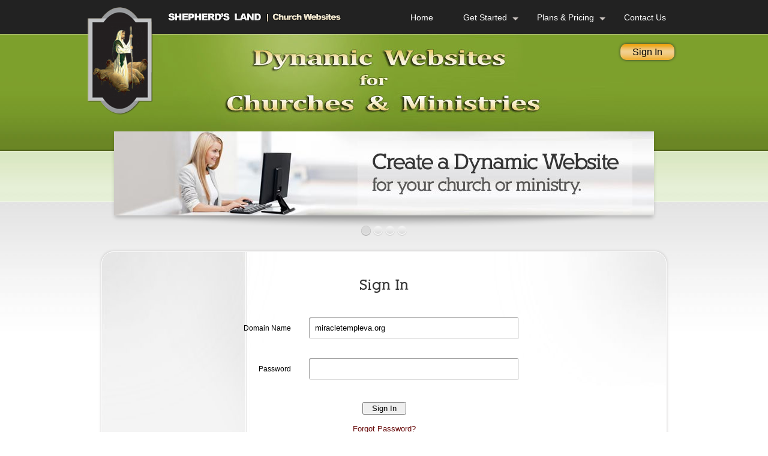

--- FILE ---
content_type: text/html
request_url: https://www.shepherdsland.com/signin.asp?id=miracletempleva.org
body_size: 4666
content:

<!DOCTYPE html>
<html lang="en">
<head>


<meta http-equiv="Content-Type" content="text/html; charset=UTF-8" />
<meta name="keywords" content="christian webhosting, church websites, church webhosting, church web hosting, ministry websites, ministry webhosting, church web sites">
<meta name="description" content="Create a website for your church or ministry, simple and easy to build. Your professionally designed church website will be up and running in no time.">
<meta name="Author" content="http://www.shepherdsland.com">
<meta name="rating" CONTENT="General">
<meta name="viewport" content="width=device-width, initial-scale=1">
<link rel="shortcut icon" href="favicon.ico" />
<title>Shepherd's Land | Church Websites</title>
<link rel="stylesheet" type="text/css" href="/css/styler_responsive.css"/>
    <!--[if lt IE 9]>
      <script src="http://html5shim.googlecode.com/svn/trunk/html5.js"></script>
      <link rel="stylesheet" href="css/fixed-responsive-nav-ie.css">
    <![endif]-->
    <script src="js/responsive-nav.js"></script>
<link rel="stylesheet" type="text/css" href="/css/flexslider_responsive.css"/>    
<link rel="stylesheet" type="text/css" href="/css/slider2_responsive.css"/>    
<SCRIPT>
<!-- Begin
var user;
var domain;
var suffix;
function jemail(user, domain, suffix){
document.write('<a href="' + 'mailto:' + user + '@' + domain + '.' + suffix + '">' + user + '@' + domain + '.' + suffix + '</a>');
}
//-->
//  End -->
</script>
	<script type="text/javascript" src="/js/typeface-custom.min.js"></script>
	<script type="text/javascript" src="/js/fonts/alexandriaflf_bold.typeface.js"></script>
	<script type="text/javascript" src="/js/typeselect.min.js"></script>
	<script type="text/javascript" src="/js/jquery-3.4.1.js"></script>
	<script src="https://code.jquery.com/jquery-migrate-3.0.1.js"></script>	
	

<meta name="robots" content="noindex">
</head>
<body>
<div id="wrapper">
	<header> 
 <nav class=nav-collapse id="topnav"> 
        <ul id="large_screen">
            <li class="menu-item"><a href="https://www.shepherdsland.com/index.asp" data-scroll>Home</a></li>
            <li class="has-sub menu-item"><a href="https://www.shepherdsland.com/EZChurch.asp" data-scroll>Get Started</a>
            	<ul>
                	<li><a href="https://www.shepherdsland.com/EZChurch.asp">Compare Plans</a></li>
            		<li><a href="https://www.shepherdsland.com/Domain_Check.asp">Find a Domain Name</a></li>
            		<li><a href="https://www.shepherdsland.com/demo_login.asp" target="_blank">View Demo</a></li>
            		<li><a href="https://www.shepherdsland.com/List_Designs.asp">View Designs</a></li>
            		<li><a href="https://www.shepherdsland.com/select_action.asp?select=EZTrial">Start a Free Trial</a></li>
            		<li><a href="https://www.shepherdsland.com/faqs.asp">FAQs & Help Videos</a></li>
                </ul>
            </li>
            <li class="has-sub menu-item"><a href="https://www.shepherdsland.com/EZChurch.asp" data-scroll>Plans & Pricing</a>
            	<ul>	
                	<li><a href="https://www.shepherdsland.com/EZChurch.asp">Compare Plans</a></li>
                    <li><a href="https://www.shepherdsland.com/select_action.asp?select=EZCopper">Order Copper</a></li>
            		<li><a href="https://www.shepherdsland.com/select_action.asp?select=EZBronze">Order Bronze</a></li>
            		<li><a href="https://www.shepherdsland.com/select_action.asp?select=EZSilver">Order Silver</a></li>
            		<li><a href="https://www.shepherdsland.com/select_action.asp?select=EZGold">Order Gold</a></li>
                </ul>
            </li>
            <li class="menu-item"><a href="https://www.shepherdsland.com/contact.asp" data-scroll>Contact Us</a></li>
        </ul>
        <ul id="small_screen">
            <li class="menu-item"><a href="https://www.shepherdsland.com/index.asp" data-scroll>Home</a></li>
            <li class="menu-item"><a href="https://www.shepherdsland.com/EZChurch.asp">Compare Plans</a></li>
            <li class="menu-item"><a href="https://www.shepherdsland.com/List_Designs.asp">View Designs</a></li>
            <li class="menu-item"><a href="https://www.shepherdsland.com/select_action.asp?select=EZTrial">Start a Free Trial</a></li>
            <li class="menu-item"><a href="https://www.shepherdsland.com/signin.asp">Sign&nbsp;In</a></li>
            <li class="menu-item"><a href="https://www.shepherdsland.com/contact.asp" data-scroll>Contact Us</a></li>
        </ul>
 </nav> 
</header>
<div id="login_button">
     <ul>
         <li><a href="https://www.shepherdsland.com/signin.asp">Sign&nbsp;In</a></li>
     </ul>
</div>
<div id="header">
	<div id="logo"><a href="https://www.shepherdsland.com/index.asp"><img src="https://www.shepherdsland.com/Images/SL2.png" alt="church websites" title="Shepherd's Land"/></a></div>
    <div id="logotext"><img src="https://www.shepherdsland.com/Images/slt2.png" alt="dynamic church websites"/></div>
	<div id="header1"><img src="https://www.shepherdsland.com/Images/header2.jpg" alt="dynamic church websites"/></div>
</div>

    <div>

	        <div id="flexwrapper">
			<script src="/js/jquery.flexslider.js"></script>
            <script type="text/javascript">
                $(window).load(function(){
                  $('.flexslider').flexslider({
                    animation: "slide"
                  });
                });
            </script>
            <div class="flexslider">
                <ul class="slides">
                    <li>
                      <div>
                      	<img src="Images/slider10.jpg" alt="Create a Dynamic Website for your church or ministry">
                      </div>
                    </li>
                    <li>
                      <div>
                      	<img src="Images/slider11.jpg" alt="Select a design, customize it, and show the world">
                      </div>
                    </li>
                    <li>
                      <div>
                        <a href="https://www.shepherdsland.com/select_action.asp?select=EZTrial" ><img src="Images/slider12.jpg" alt="Church and ministry websites loaded with features and options"></a>
                      </div>
                    </li>
                    <li>
                      <div>
                        <a href="https://www.shepherdsland.com/EZChurch.asp"><img src="Images/slider13.jpg" alt="Display your church or ministry website and reach the world"></a>
                      </div>
                    </li>
                </ul>
            </div> <!-- .flexslider -->
        </div> <!-- .flexwrapper -->


        <div id="signin" style="margin:0 auto 10px auto; min-height:400px;">
       		<div id="signin_content">
	            <div style=" margin:30px auto; clear:both;"><h3>Sign In</h3></div>
                <form id="FormName" action="https://www.shepherdsland.com/index_action.asp" method="post" name="account">
                    <div class="signin">
                        <div class="verdana12" id="DN"><span style="padding-right:30px;">Domain Name</span><label for="domain_name" class="vhl">Domain name</label><input name="domain" type="text" id="domain_name" value="miracletempleva.org" size="40" maxlength="65">
                        </div>
                    </div>
                    <div class="signin">
                        <div class="verdana12" id="PW"><span style="padding-right:30px;">Password</span><label for="pw" class="vhl">Password</label><input name="password" type="password" id="pw" size="40" maxlength="55"></div>
                    </div>

                    <div style="margin:20px auto 0 auto;"><input name="button" type="submit"  id="button" value="  Sign In  " ></div>
                    <div class="signin2" style="clear:both;"><a href="Forgot_Password.asp?id=miracletempleva.org">Forgot Password?</a></div>
                    
                    <div class="verdana12" style="margin:10px auto;"><p>Sign in to your EZChurch Website Manager.<br> Update your website from any computer, any time, any where. Available 24/7.</p></div>
                    
                </form>
            </div>
		</div>
        
	</div>
</div>
<div id="footer">
	<div class="wrapper">
        <div id="footernav">
            <ul>
                <li><a href="https://www.shepherdsland.com/index.asp">Home</a>
                    <ul>
                        <li><a href="https://www.shepherdsland.com/blog.asp">Blog</a></li>
                    </ul>
                </li>
                <li><a href="https://www.shepherdsland.com/EZChurch.asp">Get Started</a>
                    <ul>
                        <li><a href="https://www.shepherdsland.com/EZChurch.asp">Compare Plans</a></li>
                        <li><a href="https://www.shepherdsland.com/Domain_Check.asp">Find a Domain Name</a></li>
                        <li><a href="https://www.shepherdsland.com/demo_login.asp" target="_blank">View Demo</a></li>
                        <li><a href="https://www.shepherdsland.com/List_Designs.asp">View Designs</a></li>
                        <li><a href="https://www.shepherdsland.com/select_action.asp?select=EZTrial">Start a Free Trial</a></li>
                    </ul>
                </li>
                <li><a href="https://www.shepherdsland.com/EZChurch.asp">Plans & Pricing</a>
                    <ul>	
                        <li><a href="https://www.shepherdsland.com/select_action.asp?select=EZCopper">Order Copper</a></li>
                        <li><a href="https://www.shepherdsland.com/select_action.asp?select=EZBronze">Order Bronze</a></li>
                        <li><a href="https://www.shepherdsland.com/select_action.asp?select=EZSilver">Order Silver</a></li>
                        <li><a href="https://www.shepherdsland.com/select_action.asp?select=EZGold">Order Gold</a></li>
                    </ul>
                </li>
                <li><a href="https://www.shepherdsland.com/contact.asp">Contact Us</a>
                    <ul>	
                        <li><a href="https://www.shepherdsland.com/contact.asp">Sales</a></li>
                        <li><a href="https://www.shepherdsland.com/contact.asp">Customer Support</a></li>
                        <li><a href="https://www.shepherdsland.com/contact.asp">Billing</a></li>
                        <li><a href="https://www.shepherdsland.com/faqs.asp">FAQs</a></li>
                    </ul>
               </li> 
               <li><a href="https://www.shepherdsland.com/signin.asp">Sign In</a>
               </li>
               <li style="margin-top:20px;">
               		<div id="fb-root"></div>
					<script>(function(d, s, id) {
                      var js, fjs = d.getElementsByTagName(s)[0];
                      if (d.getElementById(id)) return;
                      js = d.createElement(s); js.id = id;
                      js.src = "//connect.facebook.net/en_US/sdk.js#xfbml=1&version=v2.10";
                      fjs.parentNode.insertBefore(js, fjs);
                    }(document, 'script', 'facebook-jssdk'));</script>
                    <div class="fb-like" data-href="https://www.shepherdsland.com" data-layout="button" data-action="like" data-size="small" data-show-faces="true" data-share="true"></div>
			   </li>
            </ul>
        </div>
        <div class="footer_text">Copyright 2026.  Shepherd's Land. EZChurch&trade;. All rights reserved. <a href="legal.asp">Terms</a>. <a href="legal.asp">Privacy</a>.</div>
	</div>
</div>
<div id="story"><a href="http://thestoryofjesus.com?affid=101" target=_blank><img src="https://www.shepherdsland.com/images/468x60.jpg" alt="The story of Jesus"></a></div>
<script src="js/fastclick.js"></script>
<script src="js/scroll.js"></script>
<script src="js/fixed-responsive-nav.js"></script>
</body>
</html>

--- FILE ---
content_type: text/css
request_url: https://www.shepherdsland.com/css/styler_responsive.css
body_size: 9965
content:
body { 
  line-height: 1.5;
  margin: 0;
  padding: 0;
  border: 0;
  font-weight: inherit;
  font-style: inherit;
  font-size: 100%;
  font-family: "Helvetica Neue", Arial, Helvetica, sans-serif;
  color: #222; 
  background: url(/images/bg.jpg) top left repeat-x #fff;
  -webkit-text-size-adjust: 100%;
  -ms-text-size-adjust: 100%;
  text-size-adjust: 100%;
  font: normal 100%/1.4 sans-serif;
}
div{ text-align:center;}
/* Remove annoying border on linked images. */
a img { border: none; }
img { border: 0; } 
/* Remove possible quote marks (") from <q>, <blockquote>. */
blockquote:before, blockquote:after, q:before, q:after { content: ""; }
blockquote, q { quotes: "" ""; }
h1,h2,h3 { font-weight: normal; color: #333; font-family: AlexandriaFLFbold, Helvetica, Arial, sans-serif; margin: 0; padding: 0; }
h4,h5,h6 { font-weight: normal; color: #222; font-family: AlexandriaFLFbold, Helvetica, Arial, sans-serif; margin: 0; padding: 0; }
h1, table h1 { font-size: 3em; }
h2, table h2 { font-size: 2em;  }
h3, table h3 { font-size: 1.5em;  }
h4, table h4 { font-size: 1.2em;  }
h5, table h5 { font-size: 1em;  }
h6, table h6 { font-size: 0.8em; }
h1 img, h2 img, h3 img, h4 img, h5 img, h6 img { margin: 0;}
a:active{outline: none;}
a:focus{-moz-outline-style: none;}
@font-face {
    font-family:'AlexandriaFLFbold';
    src: url('/designs/site/webfonts/AlexandriaFLFbold.eot');
    src: url('/designs/site/webfonts/AlexandriaFLFbold.eot?#iefix') format('embedded-opentype'),
         url('/designs/site/webfonts/AlexandriaFLFbold.woff') format('woff'),
         url('/designs/site/webfonts/AlexandriaFLFbold.ttf') format('truetype'),
         url('/designs/site/webfonts/AlexandriaFLFbold.svg#AlexandriaFLFbold') format('svg');
    font-weight: normal;
    font-style: normal;
}
.arial12bl {
	font-family: Arial, Helvetica, sans-serif;
	font-size: 12px;
}
.arial12gray {
	font-family: Arial, Helvetica, sans-serif;
	font-size: 12px;
	color: #666;
}
.arial14bl {
	font-family: Arial, Helvetica, sans-serif;
	font-size: 14px;
}
.verdana12 {
	font-family: Verdana, Geneva, sans-serif;
	font-size: 12px;
}
.verdana16grn {
	font-family: Verdana, Geneva, sans-serif;
	font-size: 12px;
	font-weight: bold;
	color: #060;
	font-style: italic;
	text-decoration: underline;
	text-transform: none;
}
.bord table, .bord th, .bord td {
	border: 1px solid #008000;
	border-collapse:separate; 
	border-spacing:1px; 
	padding:1px;
}
.nobord table, .nobord th, .nobord td {
	border: none;
	border-collapse:separate; 
	border-spacing:1px; 
	padding:1px;
}
input[type="text"], select, textarea, input[type="password"] {
	padding:10px;
	margin:0;
	border-radius:3px;
	border:none;
	border-bottom: 1px solid #ddd;
	border-right: 1px solid #ddd;
	-webkit-box-shadow: inset 1px 1px 1px 0px #999;
	box-shadow: inset 1px 1px 1px 0px #999;
	/*background:#fcfcfc;*/
}
.tright{ text-align:right; margin-right:20px; color:#6a624e;}
.f_right{ text-align:right; color:#6a624e; width:150px; display:inline-block;}
.f_left{ text-align:left; width:90%; max-width:450px; display:inline-block; padding-left:20px; margin-bottom:8px;}
::-webkit-input-placeholder {color:#666;}
::-moz-placeholder {color:#666;}
:-ms-input-placeholder {color:#666;}
:-moz-placeholder {color:#666;}

#wrapper{
	width: 100%;
	max-width:1000px;
	margin: 0 auto;
	text-align: left;
	padding:0;
	overflow:hidden;
}
.wrapper{
	width:100%; margin:0 auto; position:relative; max-width:1000px; overflow:hidden;
}
#wrapper_bg {
	-moz-border-radius: 20px;
    -webkit-border-radius: 20px;
    -khtml-border-radius: 20px;
    border-radius: 20px;
	box-shadow: 0px 0px 4px #bebdbd;
	width: 930px;
	margin: 20px auto;
	padding:20px 15px;
	background: url(../images/slides4.jpg) repeat-y #fff;
	position:relative;
	top:0px;
	left:0;
	border:1px solid #fff; 
}

#header{ 
	height:249px;
	width:1000px;
	max-width:100%;
	margin:auto;
	background: url(/images/header1.jpg) no-repeat center;
}

header {
  background: #222222;
  position: fixed;
  z-index: 3;
  width: 1000px;
  max-width:100%;
  left: 0;
  right:0;
  top: 0;
  margin:auto;
}

#header1 {display:none;}

#logo img{
	float:left;
	position:relative;
	top:5px;
	z-index:4;
}

#logotext{ 
	float:left;
	position:relative;
	top:-42px;
	left:15px;
}

/* =============================================
 *
 *   FIXED RESPONSIVE NAV
 *
 *   (c) 2014 @adtileHQ
 *   http://www.adtile.me
 *   http://twitter.com/adtilehq
 *
 *   Free to use under the MIT License.
 *
 * ============================================= */

#small_screen{display:none;}

a:active,
a:hover {
  outline: 0;
}

@-webkit-viewport { width: device-width; }
@-moz-viewport { width: device-width; }
@-ms-viewport { width: device-width; }
@-o-viewport { width: device-width; }
@viewport { width: device-width; }


/* ------------------------------------------
  RESPONSIVE NAV STYLES
--------------------------------------------- */

.nav-collapse ul {
  margin: 0;
  padding: 0;
  width: 100%;
  display: block;
  list-style: none;
}

.nav-collapse li {
  width: 100%;
  display: block;
}

.js .nav-collapse {
  clip: rect(0 0 0 0);
  max-height: 0;
  position: absolute;
  display: block;
  overflow: hidden;
  zoom: 1;
}

.nav-collapse.opened {
  max-height: 9999px;
}

.disable-pointer-events {
  pointer-events: none !important;
}

.nav-toggle {
  -webkit-tap-highlight-color: rgba(0,0,0,0);
  -webkit-touch-callout: none;
  -webkit-user-select: none;
  -moz-user-select: none;
  -ms-user-select: none;
  -o-user-select: none;
  user-select: none;
}

@media screen and (min-width: 701px) {
  .js .nav-collapse {
    position: relative;
  }
  .js .nav-collapse.closed {
    max-height: none;
  }
  .nav-toggle {
    display: none;
  }
}

/* ------------------------------------------
  MASK
--------------------------------------------- */

.mask {
  -webkit-transition: opacity 300ms;
  -moz-transition: opacity 300ms;
  transition: opacity 300ms;
  background: rgba(0,0,0, .5);
  visibility: hidden;
  position: fixed;
  opacity: 0;
  z-index: 2;
  bottom: 0;
  right: 0;
  left: 0;
  top: 0;
}

.android .mask {
  -webkit-transition: none;
  transition: none;
}

.js-nav-active .mask {
  visibility: visible;
  opacity: 1;
}

@media screen and (min-width: 701px) {
  .mask {
    display: none !important;
    opacity: 0 !important;
  }
}

/* ------------------------------------------
  NAVIGATION STYLES
--------------------------------------------- */

.fixed {
  position: fixed;
  width: 100%;
  left: 0;
  right:0;
  top: 0;
}

.nav-collapse,
.nav-collapse * {
  -webkit-box-sizing: border-box;
  -moz-box-sizing: border-box;
  box-sizing: border-box;
}

.nav-collapse,
.nav-collapse ul {
  list-style: none;
  width: 100%;
  float: left;
}

@media screen and (min-width: 701px) {
  .nav-collapse {
    float: right;
    width: auto;
  }
}

.nav-collapse li {
  float: left;
  width: 100%;
}

@media screen and (min-width: 701px) {
  .nav-collapse li {
    width: auto;
  }
}

.nav-collapse a {
  -webkit-tap-highlight-color: rgba(0,0,0,0);
  border-top: 1px solid #2f2f2f;
  text-decoration: none;
  background: #222222;
  padding: 0.7em 1em;
  color: #fff;
  width: 100%;
  float: left;
  text-align:center
}

.nav-collapse a:active,
.nav-collapse .active a {
  background: #303030;
}

@media screen and (min-width: 701px) {
  .nav-collapse a {
    border-left: none;
    padding: 1.02em 2em;
    text-align: center;
    border-top: 0;
    float: left;
    margin: 0 5px;
  }
  .nav-collapse a:active,
  .nav-collapse .active a {
   background: #303030;
   border-radius:5px;
  }
}

.nav-collapse ul ul a {
  background: #222222;
  padding-left: 2em;
}

@media screen and (min-width: 701px) {
  .nav-collapse ul ul a {
    display: none;
  }
}

/* ------------------------------------------
  NAV TOGGLE STYLES
--------------------------------------------- */

.nav-toggle {
  -webkit-font-smoothing: antialiased;
  -moz-osx-font-smoothing: grayscale;
  text-decoration: none;
  text-indent: -300px;
  position: relative;
  overflow: hidden;
  width: 60px;
  height: 55px;
  float: right;
}

.nav-toggle:before {
  color: #fff; /* Edit this to change the icon color */
  font: normal 38px/55px "AlexandriaFLFbold"; /* Edit font-size (28px) to change the icon size */
  text-transform: none;
  text-align: center;
  position: absolute;
  content: "\2261"; /* Hamburger icon */
  text-indent: 0;
  speak: none;
  width: 100%;
  left: 0;
  top: 0;
}

.nav-toggle.active:before {
  font: normal 32px/55px "AlexandriaFLFbold";  content: "\78"; /* Close icon */
}
/* =============================================
 *
 *   END FIXED RESPONSIVE NAV
 *
 * ============================================= */

#login_button {
	position:relative;
	left:480px;
	top:60px;
	float:right;
}
#login_button ul li{
	list-style:none;
}
#login_button ul li a{
	background-color:#f0a100; 
	-moz-border-radius: 10px;
    -webkit-border-radius: 10px;
    -khtml-border-radius: 10px;
    border-radius: 10px;
	padding:5px 20px;
	box-shadow: 0px 0px 4px #333;
	color:#000;
	text-decoration:none;
	background: url(../images/login_button.jpg) repeat;
}

#content{ 
	position:relative;
	margin: 20px 0 0 0;
	width:980px;
	height:auto;
	max-width:100%;
}
#steps{ height:auto; width:100%; }
#step1 { margin:auto; display:inline-block; width:450px; height:220px;}
#step2 { margin:auto; display:inline-block; width:260px; height:220px;}
#step3 { margin:auto; display:inline-block; width:260px; height:220px;}

#plans {
	width:750px; margin:30px 0 0 0; display:inline-block;
}
#plans ul {
	width:750px; list-style:none; margin-top:0px; padding:0;
}
#plans ul li {
	width:180px; height:274px; display:inline-block; list-style:inside none; border:1px #fff solid;
}
#plans ul li p{
	 margin-top:15px;
}
.orderbutton1 a {
	background-color:#b5e595;
	-moz-border-radius: 20px;
    -webkit-border-radius: 20px;
    -khtml-border-radius: 20px;
    border-radius: 20px;
	padding:10px;
	box-shadow: 0px 0px 4px #666;
	color:#333;
	text-decoration:none;
}
.orderbutton2 a {
	background-color:#f5d88c; 
	-moz-border-radius: 20px;
    -webkit-border-radius: 20px;
    -khtml-border-radius: 20px;
    border-radius: 20px;
	padding:10px;
	box-shadow: 0px 0px 4px #666;
	color:#333;
	text-decoration:none;
}
.compareplans {
	text-align:center;
	background: url(../images/compare.jpg) no-repeat;
	padding:6px 54px;
	position:relative;
	top:20px;
	left:0;
	color:#000;
	box-shadow: 0px 0px 4px #666;
	text-decoration:none;
}

#index_side{ width:210px; height:auto; display:inline-block; padding:0 5px; vertical-align:top;}
#index_side div{ margin:30px 0; vertical-align:top; }
#index_side h4{ text-align:center;}
#index_side p{ text-align:center;}
#index_side .justify{ text-align:justify;}

.trial_button a{
	-moz-border-radius: 20px;
    -webkit-border-radius: 20px;
    -khtml-border-radius: 20px;
    border-radius: 20px;
	padding:10px;
	box-shadow: 0px 0px 4px #666;
	color:#fff;
	text-decoration:none;
	background: url(../images/index_side1.jpg) repeat #000;
}
table.gridtable {
	font-family: verdana,arial,sans-serif;
	font-size:12px;
	color:#333333;
	border-width: 1px;
	border-color: #228B22;
	border-collapse: collapse;
	background:#fff;
	margin:8px auto;
}
table.gridtable th {
	border-width: 1px;
	padding: 0px;
	border-style: solid;
	border-color: #cadfca;
}
table.gridtable td {
	border-width: 1px;
	padding:8px 0px;
	border-style: solid;
	border-color: #cadfca;
}
table.gridtable tr:nth-child(even) {background: #ecefe8}
table.gridtable tr:nth-child(odd) {background: #fff}
table.gridtable td { width:11%}
table.gridtable td:nth-child(1) { padding-left:15px; width:44%}
#table2{display:none;}
#table3{display:none;}
#domain_check_side {
	width:210px;
	margin:10px 0 0 0;
	display:inline-block;
	vertical-align:top;
	position:relative;
	left:-8px;
}
#contacts_side {
	width:210px;
	margin:10px 0 0 0;
	display:inline-block;
	vertical-align:top;
	position:relative;
	left:-20px;
}
#order_side {
	width:210px;
	margin:10px 0 0 0;
	display:inline-block;
	vertical-align:top;
	position:relative;
	left:-28px;
}
#direct_side {
	width:210px;
	margin:10px 0 0 0;
	display:inline-block;
	vertical-align:top;
	position:relative;
	left:-30px;
}
#credit_side {
	width:210px;
	margin:10px 0 0 0;
	display:inline-block;
	vertical-align:top;
	position:relative;
	left:-30px;
}
#approved_side {
	width:210px;
	margin:10px 0 0 0;
	display:inline-block;
	vertical-align:top;
	position:relative;
	left:-28px;
}
#select_side {
	width:210px;
	margin:10px 0 0 0;
	display:inline-block;
	vertical-align:top;
	position:relative;
	left:-10px;
}
#approved_invoice_side {
	width:210px;
	margin:10px 0 0 0;
	display:inline-block;
	vertical-align:top;
	position:relative;
	left:-10px;
}

#featured {
	width:210px;
	margin:10px 0 0 0;
	display:inline-block;
	vertical-align:top;
	position:relative;
	left:-20px;
}
#featured img{
	width:150px;
	border:1px solid #000;
	float:left;
	margin:10px 30px;
}
#featured_list {
	margin-top:15px;
	height:480px;
	overflow:hidden;
}
#sidebar1{
	width:210px; margin:-10px 0 0 0;
}
.sidebar1_button {
	margin:10px;
}
.sidebar1_button a{
	-moz-border-radius: 20px;
    -webkit-border-radius: 20px;
    -khtml-border-radius: 20px;
    border-radius: 20px;
	padding:5px 10px;
	box-shadow: 0px 0px 4px #666;
	color:#fff;
	text-decoration:none;
	background: url(../images/index_side1.jpg) repeat;
}

#domain{ width:100%; max-width:680px; display:inline-block; vertical-align:top; margin:0 auto; position:relative; left:12px;}
#contacts{ width:100%; max-width:680px; display:inline-block; vertical-align:top; margin:0 auto;}
#order{ width:96%; max-width:640px; display:inline-block; vertical-align:top; margin:0 auto;}
#direct{ width:96%; max-width:640px; display:inline-block; vertical-align:top; margin:0 auto;}
#approved{ width:96%; max-width:640px; display:inline-block; vertical-align:top; margin:0 auto;}
#credit{ width:96%; max-width:640px; display:inline-block; vertical-align:top; margin:0 auto;}
#select{ width:100%; max-width:680px; display:inline-block; vertical-align:top; margin:0 auto; position:relative; left:12px;}
#approved_invoice{ width:96%; max-width:680px; display:inline-block; vertical-align:top; margin:0 auto;}
#approved_setup{ width:96%; max-width:680px; display:inline-block; vertical-align:top; margin:0 auto; position:relative; left:10px;}
#approved_setup img{ max-width:90%; margin:0 auto;}

table.dtable{
	font-family: verdana,arial,sans-serif;
	font-size:12px;
	color:#333333;
	border-width: 1px;
	border-style: solid;
	border-color: #d8e1ca;
	border-collapse: collapse;
	background:#d8e1ca;
	margin:0px auto;
	padding:5px;
	text-align:center;
	width:100%;
}
table.dtable2 {
	font-family: verdana,arial,sans-serif;
	font-size:12px;
	color:#333333;
	border-width: 1px;
	border-color: #d8e1ca;
	border-collapse: collapse;
	background:#fff;
	margin:0px auto;
	padding:0;
	width:100%;
}
table.dtable2 td {
	border-width: 1px;
	padding:8px 0px;
	border-style: solid;
	border-color: #d8e1ca;
}
#list_wrapper {
	color:#000;
	text-decoration:none;
	width:100%;
	max-width:680px;
	float:right;
	height:620px;
	margin:auto;
}
#list_designs {
	color:#000;
	text-decoration:none;
	width:100%;
	max-width:680px;
	overflow:auto;
	height:640px;
	background:#F6F6F6;
	border:1px solid #EAEAEA;
	margin:auto;
}
#list_designs img{
	padding:8px;
	margin:15px;
	border:1px #999 solid;
}
.highslide img {
	-moz-border-radius: 10px;
    -webkit-border-radius: 20px;
    -khtml-border-radius: 20px;
    border-radius: 10px;
	box-shadow: 0px 0px 4px #666;
	border: 2px solid #000;
	width:160px;
	background:#fff;
}
.highslide:hover img {
	border-color: #ddd;
}
.question {
	font-weight: normal; color: #222; font-family: AlexandriaFLFbold, Helvetica, Arial, sans-serif; font-size: 1em;
}
.answer {
	font-weight: normal; color: #222; font-family: AlexandriaFLFbold, Helvetica, Arial, sans-serif; font-size: 1em; color:#635137;
	margin:-10px 0 20px 20px;
	padding:0;
}
#signin {
	-moz-border-radius: 20px;
    -webkit-border-radius: 20px;
    -khtml-border-radius: 20px;
    border-radius: 20px;
	padding:10px 0;
	box-shadow: 0px 0px 4px #bebdbd;
	background: url(../images/slides2.jpg) top left no-repeat #fff;
	width:96%;
	max-width:940px;
	height:390px; 
	border:1px solid #fff; 
	margin:auto; 
	position:relative; 
	top:0px;
}
.signin {
	margin: auto;
	padding: 6px 10px 6px 0px;
	text-decoration: none;
	font-family: Verdana, Geneva, sans-serif;
	font-size: 14px;
	color: #000;
	outline: none;
	text-decoration: none;
}
.signin2 {
	margin: 15px;
	text-decoration: none;
	font-family: "Helvetica Neue", Arial, Helvetica, sans-serif;
	color: #ff0000;
	font-size: 0.8em;
	background: none;
}
.signin2 a{
	margin: 0;
	padding: 0;
	text-decoration: none;
	font-family: "Helvetica Neue", Arial, Helvetica, sans-serif;
	color: #670909;
	font-size: 1.0em;
	background: none;
}
.signin2 a:hover{
	margin: 0;
	padding: 0;
	text-decoration: none;
	font-family: "Helvetica Neue", Arial, Helvetica, sans-serif;
	color: #b71717;
	font-size: 1.0em;
	background: none;
}
#DN { margin:0 auto;}
#PW { margin:20px auto 10px auto; position:relative; left:13px;}
#EA { margin:20px auto 10px auto;}
#CC { position:relative; top:10px; left:50px; display:inline-block;}

.order_subtext{
	text-align:left; 
	color:#696969
}
#footer{
	background: url(../images/footer.jpg) top left repeat-x #d8e1ca;
	padding: 0;
	margin:0 auto;
	color: #555;
	font-size: 75%;
	min-height:280px;
	width:100%;
	border-bottom:1px solid #999;
}
#footernav{ width:900px; padding:40px 5px; position:relative; top:0; left:0; margin:0 auto; margin-left:80px;}
#footernav > ul {list-style:inside none; padding:0; margin:0 auto; }
#footernav > ul > li {list-style:inside none; padding:10px 0; margin:0; float:left; display:block; position:relative; width:160px;} 
#footernav > ul > li > a{ color:#000; outline:none; display:block; position:relative; padding:0; font:11px/100% Verdana, Geneva, sans-serif; text-align:left; text-decoration:none; font-weight:600; } 
#footernav > ul > li > a:hover{color:#000; text-decoration:underline;} 
/*has-sub*/
#footernav ul li > ul{ width:160px; position:relative; top:10px; padding:0;} 
#footernav ul li > ul li{display:block; list-style:inside none; padding:3px 0; margin:0;} 
#footernav ul li > ul li a{ display:block; position:relative; margin:0; padding:0; color:#000; text-decoration:none; text-align:left;} 
#footernav > ul > li > ul > li a:hover{ text-decoration:underline;} 

.footer_text { font-size: 12px; position:relative; top:26px; left:0px; width:980px; height:40px; padding:30px 0 10px 0; clear:both;}
.footer_text a {color: #000; font-size: 12px;}

#story { position:relative; width:100%; background:#222; margin:0 auto;	padding:18px 0 12px 0; height:40px; border-top:1px solid #ccc;}
#story img { width:320px; max-width:90%;}


/*mobile support*/
@media screen and (min-width: 1001px) {
	header {
	  position: relative;
	  width: 100%;
	  left: 0;
	  right:0;
	  top: 0;
	}
}

/*700px and larger screen nav*/
@media screen and (min-width: 701px) {
#large_screen {display:inherit;}
#small_screen {display:none;}
#topnav{ width:auto; height:37px; display:block; padding:4px 10px; margin:10px auto; position:relative; top:0px; color:#fff; float:right; z-index:3; overflow:visible;}
#topnav > ul {list-style:inside none; padding:0; margin:0; float:right;}
#topnav > ul > li {list-style:inside none; padding:0; margin:0; float:left; display:block; position:relative;} 
#topnav > ul > li > a{ color:#fff; outline:none; display:block; position:relative; padding:8px 20px; font:14px/100% Verdana, Geneva, sans-serif; text-align:center; text-decoration:none; } 
#topnav > ul > li > a:after{ content:""; position:absolute; top:-1px; bottom:-1px; right:-2px; z-index:99; } 
#topnav > ul > li > a:hover{color:#000; background:url(https://www.shepherdsland.com/images/login_button.jpg); -moz-border-radius:5px; -webkit-border-radius:5px; border-radius:5px;} 
/*menu arrow*/
#topnav ul li.has-sub:hover > a:after{top:0px; bottom:0;} 
#topnav > ul > li.has-sub > a:before{ content:""; position:absolute; top:15px; right:6px; border:5px solid transparent; border-top:5px solid #cdc6c2; } 
#topnav > ul > li.has-sub:hover > a:before{top:15px; border-top-color: #fff;} 
/*has-sub*/
#topnav ul li.has-sub:hover > a{ padding-bottom:7px; padding-top:9px; top:0; z-index:999; color:#000; background-color:#ffc843; -moz-border-radius:5px; -webkit-border-radius:5px; border-radius:5px; background:url(https://www.shepherdsland.com/images/login_button.jpg); } 
#topnav ul li.has-sub:hover > ul, #topnav ul li.has-sub:hover > div{display:block; border:solid #fff 0px;} 
#topnav ul li > ul, #topnav ul li > div{ display:none; width:auto; position:absolute; top:30px; padding:10px 0; background:#010101; border-radius:0 0 5px 5px; z-index:999;} 
#topnav ul li > ul{width:180px;} 
#topnav ul li > ul li{display:block; list-style:inside none; padding:0; margin:0; position:relative; border-bottom: solid #3c4210 1px;} 
#topnav ul li > ul li:last-child {border-bottom: none;} 
#topnav ul li > ul li a{width:180px; outline:none; display:block; position:relative; margin:0; padding:8px 20px; font:10pt Arial, Helvetica, sans-serif; color:#fff; text-decoration:none;} 
#topnav > ul > li > ul > li a:hover{ background:#444; color:#fff; text-align:center;} 
#topnav ul ul li.has-sub:hover > a{ color:#fff;} 
}

@media only screen and (max-width: 1000px), only screen and (max-device-width: 1000px) {
	#wrapper{width: 100%; max-width:100%; min-width:auto; margin: 0 auto; text-align: left;}
	.wrapper{ width:100%; margin:auto; position:relative; }
	#wrapper_bg { width: 94%; margin: 20px auto; padding:20px 15px;}
	#header{ height:249px; width:100%; margin:auto; background: url(/images/header1.jpg) no-repeat center;}
	header { width: 100%;}
	#logotext{ display:none;}
	#content{ width:100%;}
	#content div{ max-width:100%;}
	#content div img{ width:auto; max-width:100%;}
	#build { width:100% !important; max-width:100%; height:auto !important;}
	#build div {width:90% !important; margin:auto; float:none !important;}
	#plans_wrapper {  width:100% !important; max-width:100%; height:auto;}
	#plans { width:100% !important; max-width:100%; }
	#plans_ul {max-width:100%; float:none; list-style:none; margin:0 auto; padding:0; width:100%; text-align:center; }
	#plans ul {	width:auto; float:none; margin:0px auto; }
	#plans ul li { width:200px; height:274px; display: inline-block; list-style:inside none; float:none; border:1px #fff solid; background-repeat:repeat !important; max-width:100%;}
	#plans div { margin:0 auto 30px auto;}
	.compareplans {	margin:20px auto; max-width:90%;}
	#index_side{width:100%; max-width:100%; }
	#index_side div{ display: inline-block; width:200px; height:auto; margin:20px;}
	#login_button { position:relative; left:-25px; top:60px; float:right; }
	table.gridtable img { width:100%; max-width:61px;}
	#domain_check_side, #select_side, #contacts_side { display:none;}
	#featured, #direct_side, #approved_side, #credit_side, #approved_invoice_side { display:none;}
	#list_wrapper { width:100%; max-width:900px; }
	#order_side { width:80%; max-width:800px; margin:10px 0 0 0; display:inline-block; vertical-align:top; position:relative; left:0px;}
	#order_side ul li{ display:inline-block;}
	#order_side ul li::after{ content:'\a0 \a0'"-"'\a0 \a0';}
	#order_side ul li:last-child::after{ content:"";}
	#select{ position:relative; left:0px;}
	#footer{ height:auto; background: url(../images/footer1.jpg) top left repeat-x #d8e1ca;}
	#footernav{ width:100%; padding:30px 0; margin:0; height:auto; display:inline-block; border-bottom:1px solid #ddd; border-bottom:1px solid #b2bba8;}
	#footernav > ul {list-style:inside none; padding:0; margin:0 auto; width:650px; height:auto; display:inline-block; }
	#footernav > ul > li {list-style:inside none; padding:10px 0; margin:10px auto; display:inline-block; position:relative; width:160px;} 
	#footernav > ul > li > a{ color:#000; outline:none; display:block; position:relative; padding:0; font:11px/100% Verdana, Geneva, sans-serif; text-align:left; text-decoration:none; font-weight:600; } 
	#footernav > ul > li > a:hover{color:#000; text-decoration:underline;} 
	/*has-sub*/
	#footernav ul li > ul{ width:160px; position:relative; top:10px; padding:0;} 
	#footernav ul li > ul li{display:block; list-style:inside none; padding:3px 0; margin:0;} 
	#footernav ul li > ul li a{ display:block; position:relative; margin:0; padding:0; color:#000; text-decoration:none; text-align:left;} 
	#footernav > ul > li > ul > li a:hover{ text-decoration:underline;} 
	.footer_text { font-size: 12px; width:100%; height:40px; border-top:1px solid #e8f1e0; position:relative; top:0px; left:0px;}
}

@media only screen and (max-width: 800px), only screen and (max-device-width: 800px) {
	#logo{ width:15%; position:absolute; top:0;}
	#logo img{ width:100%;}
	#direct{ width:96%; max-width:640px; display:inline-block; vertical-align:top; margin:0 auto;}
	.f_right{ text-align:left; display:block; margin-bottom:5px;}
	.f_left{ text-align:left; width:90%; max-width:450px; display:inline-block; padding-left:20px; margin-bottom:12px;}
}

@media only screen and (max-width: 700px), only screen and (max-device-width: 700px) {
	body { background: url(/images/bg1.jpg) left 0 repeat-x #fff;}
	#header{ width:100%; background:none; background-size:100%; height:auto;}
	#header1{ display:block; width:100%; height:auto; margin-top:58px; margin-bottom:10px;}
	#header1 img{ width:100%; height:auto;}
	#logotext{ display:inherit; z-index:4; width:75%; position:absolute; top:15px; left:20px; }
	#logotext img{ max-width:80%;}
	#large_screen {display:none;}
	#small_screen {display:inherit;}
	#login_button { display:none;}
	table.gridtable td { width:auto;}
	#domain, #approved {position:relative; left:-5px;}
	#contacts ul:first-child { width:200px; display:inline-block; vertical-align:top; margin:0 auto;}
	#select{ position:relative; left:0px; width:96%;}
	#approved_invoice{ width:96%; max-width:640px; display:inline-block; vertical-align:top; margin:0 auto;}
	#footernav > ul {list-style:inside none; padding:0; margin:0 auto; width:80%; height:auto; display:inline-block; background:#cad4bc; border:solid 1px #9ea894; }
	#footernav > ul > li {list-style:inside none; padding:20px 0 0; margin:0 auto; display:block; position:relative; width:100%;} 
	#footernav > ul > li > a{ color:#000; outline:none; display:block; position:relative; padding:10px 0; font-size:125%; text-align:left; text-decoration:none; font-weight:300; width:100%; margin:0 auto; text-align:center; border-bottom:1px solid #b2bba8; border-top:1px solid #e8f1e0; background:#bfcaaf;} 
	#footernav > ul > li > a:before{ content:" - ";} 
	#footernav > ul > li > a:after{ content:" - ";} 
	#footernav > ul > li > a:hover{color:#000; text-decoration:none; background:#b2bba8;} 
	/*has-sub*/
	#footernav ul li > ul{ width:100%; position:relative; top:0px; padding:0;} 
	#footernav ul li > ul li{display:block; list-style:inside none; padding:0px 0; margin:0 auto; width:100%;} 
	#footernav ul li > ul li a{ display:block; position:relative; margin:0 auto; padding:0; color:#000; text-decoration:none; text-align:center; width:100%; font-weight:300; font-size:125%; border-bottom:1px solid #b2bba8; border-top:1px solid #e8f1e0;} 
	#footernav > ul > li > ul > li a:hover{ text-decoration:none; background:#b2bba8;} 
}

@media only screen and (max-width: 480px), only screen and (max-device-width: 480px) {
	#wrapper_bg { width: 100%; margin: 20px auto; padding:20px 0;}
	.compareplans {	margin:20px auto; max-width:90%;padding:6px 20px;}
	table.gridtable td { width:auto;}
	#table1{display:none;}
	#table2{display:inherit;}
	#table2 td:nth-child(5), #table2 th:nth-child(5), #table2 td:nth-child(6), #table2 th:nth-child(6){display:none;}
	#table3{display:inherit; margin-top:80px;}
	#table3 td:nth-child(2), #table3 th:nth-child(2), #table3 td:nth-child(3), #table3 th:nth-child(3), #table3 td:nth-child(4), #table3 th:nth-child(4){display:none;}
	#PW { position:relative; left:0px;}
	#signin_content {width:100%; max-width:300px; margin:auto;}
	#signin_content input[type=text], #signin_content input[type=password] {width:90%;}
	#direct img{ display:none;}
	#direct input, #credit input, #approved_invoice input {max-width:90%;}
	#direct textarea {position:relative; left:-20px;}
	#direct_pay {margin-left:0px;}
	#CC { position:relative; top:10px; left:10px;}
	#select{ position:relative; left:-5px;}
	#approved_setup{ position:relative; left:-5px;}
}

.vhl { /*visually hidden label for readers*/
  border: 0;
  clip: rect(0 0 0 0);
  height: 1px;
  margin: -1px;
  overflow: hidden;
  padding: 0;
  position: absolute;
  width: 1px;
}



--- FILE ---
content_type: text/css
request_url: https://www.shepherdsland.com/css/slider2_responsive.css
body_size: 621
content:
#flexwrapper {
	margin-top: -30px;
}

.flexslider {
	width:90%;
	max-width: 900px;
	height: auto;
	margin-left: auto;
	margin-right: auto;
}

.flexslider li {
	/*height: 300px;*/
}

/* slider
------------------------------------------------------- */
.flexslider {
 /* min-height: 140px;*/
  margin-bottom: 60px;
  /*border: 2px solid #ededed;*/
  -webkit-box-shadow: 0px 5px 6px -1px rgba(0, 0, 0, 0.2);
  box-shadow: 0px 5px 6px -1px rgba(0, 0, 0, 0.2);
}
.flexslider:after {
  content: '';
  display: block;
  width: 80%;
  height: 20px;
  border-radius: 50%;
  position: absolute;
  z-index: -1;
  bottom: 0px;
  left: 10%;
  -webkit-box-shadow: 0 2px 10px 10px rgba(0, 0, 0, 0.2);
  box-shadow: 0 2px 10px 10px rgba(0, 0, 0, 0.2);
}

.slides li {
  display: block;
  width: 100%;
  height: auto;
}
.slides li .slide-text {
  /*position: relative;
  left:200px;*/
  /*background: #000;
  background: rgba(0, 0, 0, 0.8);*/
/*  top: 12px;
  width: 300px;
  max-height: 140px;
  overflow: hidden;
  padding: 10px;*/
  /*border: 4px solid #1f1f1f;
  border-color: rgba(0, 0, 0, 0.5);
  border-radius: 4px;*/
}

.flex-control-nav {
  bottom: -40px;
}
.flex-control-nav li {
  margin: 0 2px;
}

.flex-control-paging li a {
  background-color: #e9e9e9;
  background-image: -moz-linear-gradient(top, whitesmoke, #d9d9d9);
  background-image: -webkit-gradient(linear, 0 0, 0 100%, from(whitesmoke), to(#d9d9d9));
  background-image: -webkit-linear-gradient(top, whitesmoke, #d9d9d9);
  background-image: -o-linear-gradient(top, whitesmoke, #d9d9d9);
  background-image: linear-gradient(to bottom, #f5f5f5, #d9d9d9);
  background-repeat: repeat-x;
  -webkit-box-shadow: inset 0 -1px 0 0 white, 0 1px 0 0 rgba(0, 0, 0, 0.1);
  box-shadow: inset 0 -1px 0 0 white, 0 1px 0 0 rgba(0, 0, 0, 0.1);
  border: 1px solid #ededed;
  height: 14px;
  width: 14px;
}
.flex-control-paging li a.flex-active {
  background: #d9d9d9;
  border-color: #cccccc;
  -webkit-box-shadow: inset 0 -1px 0 0 rgba(255, 255, 255, 0.5), 0 1px 0 0 rgba(0, 0, 0, 0.25);
  box-shadow: inset 0 -1px 0 0 rgba(255, 255, 255, 0.5), 0 1px 0 0 rgba(0, 0, 0, 0.25);
	color:#000;
}
.flex-control-paging li a:hover {
  background: #015697;
  border-color: #015697;
  -webkit-box-shadow: inset 0 -1px 0 0 rgba(255, 255, 255, 0.5), 0 1px 0 0 rgba(0, 0, 0, 0.25);
  box-shadow: inset 0 -1px 0 0 rgba(255, 255, 255, 0.5), 0 1px 0 0 rgba(0, 0, 0, 0.25);
}


--- FILE ---
content_type: application/javascript
request_url: https://www.shepherdsland.com/js/typeface-custom.min.js
body_size: 4802
content:
(function(){var s={faces:{},loadFace:function(a){var b=a.familyName.toLowerCase();if(!this.faces[b]){this.faces[b]={}}if(!this.faces[b][a.cssFontWeight]){this.faces[b][a.cssFontWeight]={}}var c=this.faces[b][a.cssFontWeight][a.cssFontStyle]=a;c.loaded=true},log:function(a){if(this.quiet){return}a="typeface.js: "+a;if(this.customLogFn){this.customLogFn(a)}else if(window.console&&window.console.log){window.console.log(a)}},pixelsFromPoints:function(a,b,c,d){var e=c*parseInt(b.fontSize)*72/(a.resolution*100);if(d=='horizontal'&&b.fontStretchPercent){e*=b.fontStretchPercent}return e},pointsFromPixels:function(a,b,c,d){var e=c*a.resolution/(parseInt(b.fontSize)*72/100);if(d=='horizontal'&&b.fontStretchPrecent){e*=b.fontStretchPercent}return e},cssFontWeightMap:{normal:'normal',bold:'bold',400:'normal',700:'bold'},cssFontStretchMap:{'ultra-condensed':0.55,'extra-condensed':0.77,'condensed':0.85,'semi-condensed':0.93,'normal':1,'semi-expanded':1.07,'expanded':1.15,'extra-expanded':1.23,'ultra-expanded':1.45,'default':1},fallbackCharacter:'.',configure:function(a){var b=['customLogFn','customClassNameRegex','customTypefaceElementsList','quiet','verbose'];for(var i=0;i<b.length;i++){var c=b[i];if(a[c]){if(c=='customLogFn'){if(typeof a[c]!='function'){throw"customLogFn is not a function";}else{this.customLogFn=a.customLogFn}}else{this[c]=a[c]}}}},getTextExtents:function(a,b,c){var d=0;var e=0;var f;for(var i=0;i<c.length;i++){var g=a.glyphs[c.charAt(i)]?a.glyphs[c.charAt(i)]:a.glyphs[this.fallbackCharacter];var h=this.pointsFromPixels(a,b,b.letterSpacing);d+=Math.max(g.ha,g.x_max)+h;f+=g.ha+h}return{x:d,y:e,ha:f}},pixelsFromCssAmount:function(a,b,c){var d=undefined;if(a=='normal'){return b}else if(d=a.match(/([\-\d+\.]+)px/)){return d[1]}else{var e;var f=c.style.left;var g=c.runtimeStyle.left;c.runtimeStyle.left=c.currentStyle.left;if(a.match(/\d(em|%)$/)){c.style.left='1em'}else{c.style.left=a||0}e=c.style.pixelLeft;c.style.left=f;c.runtimeStyle.left=g;return e||b}},capitalizeText:function(b){return b.replace(/(^|\s)[a-z]/g,function(a){return a.toUpperCase()})},getElementStyle:function(e){if(window.getComputedStyle){return window.getComputedStyle(e,'')}else if(e.currentStyle){return e.currentStyle}},getRenderedText:function(e){var a=this.getElementStyle(e.parentNode);var b=e.parentNode.getAttribute('style');if(b&&typeof(b)=='object'){b=b.cssText}if(b){var c=b.split(/\s*\;\s*/);var d={};for(var i=0;i<c.length;i++){var f=c[i];var g=f.split(/\s*\:\s*/);d[g[0]]=g[1]}}var h={color:a.color,fontFamily:a.fontFamily.split(/\s*,\s*/)[0].replace(/(^"|^'|'$|"$)/g,'').toLowerCase(),fontSize:this.pixelsFromCssAmount(a.fontSize,12,e.parentNode),fontWeight:this.cssFontWeightMap[a.fontWeight],fontStyle:a.fontStyle?a.fontStyle:'normal',fontStretchPercent:this.cssFontStretchMap[d&&d['font-stretch']?d['font-stretch']:'default'],textDecoration:a.textDecoration,lineHeight:this.pixelsFromCssAmount(a.lineHeight,'normal',e.parentNode),letterSpacing:this.pixelsFromCssAmount(a.letterSpacing,0,e.parentNode),textTransform:a.textTransform};var j;if(this.faces[h.fontFamily]&&this.faces[h.fontFamily][h.fontWeight]){j=this.faces[h.fontFamily][h.fontWeight][h.fontStyle]}var k=e.nodeValue;if(h.textTransform&&h.textTransform!='none'){switch(h.textTransform){case'capitalize':k=this.capitalizeText(k);break;case'uppercase':k=k.toUpperCase();break;case'lowercase':k=k.toLowerCase();break}}if(!j){var l=12;var m=k.substring(0,l);if(k.length>l){m+='...'}var n=h.fontFamily;if(h.fontWeight!='normal')n+=' '+h.fontWeight;if(h.fontStyle!='normal')n+=' '+h.fontStyle;this.log("couldn't find typeface font: "+n+' for text "'+m+'"');return}var o=k;var p=document.createElement('span');var q=this.renderWord(j,h,o);if(q)p.appendChild(q);return{span:p,fontface:j,styleObj:h}},getRenderedTextIE:function(e){var a=this.getElementStyle(e.parentNode);var b=e.parentNode.getAttribute('style');if(b&&typeof(b)=='object'){b=b.cssText}if(b){var c=b.split(/\s*\;\s*/);var d={};for(var i=0;i<c.length;i++){var f=c[i];var g=f.split(/\s*\:\s*/);d[g[0]]=g[1]}}var h={color:a.color,fontFamily:a.fontFamily.split(/\s*,\s*/)[0].replace(/(^"|^'|'$|"$)/g,'').toLowerCase(),fontSize:this.pixelsFromCssAmount(a.fontSize,12,e.parentNode),fontWeight:this.cssFontWeightMap[a.fontWeight],fontStyle:a.fontStyle?a.fontStyle:'normal',fontStretchPercent:this.cssFontStretchMap[d&&d['font-stretch']?d['font-stretch']:'default'],textDecoration:a.textDecoration,lineHeight:this.pixelsFromCssAmount(a.lineHeight,'normal',e.parentNode),letterSpacing:this.pixelsFromCssAmount(a.letterSpacing,0,e.parentNode),textTransform:a.textTransform};var j;if(this.faces[h.fontFamily]&&this.faces[h.fontFamily][h.fontWeight]){j=this.faces[h.fontFamily][h.fontWeight][h.fontStyle]}var k=e.nodeValue;if(e.previousSibling&&e.previousSibling.nodeType==1&&e.previousSibling.tagName!='BR'&&this.getElementStyle(e.previousSibling).display.match(/inline/)){k=k.replace(/^\s+/,' ')}else{k=k.replace(/^\s+/,'')}if(e.nextSibling&&e.nextSibling.nodeType==1&&e.nextSibling.tagName!='BR'&&this.getElementStyle(e.nextSibling).display.match(/inline/)){k=k.replace(/\s+$/,' ')}else{k=k.replace(/\s+$/,'')}k=k.replace(/\s+/g,' ');if(h.textTransform&&h.textTransform!='none'){switch(h.textTransform){case'capitalize':k=this.capitalizeText(k);break;case'uppercase':k=k.toUpperCase();break;case'lowercase':k=k.toLowerCase();break}}if(!j){var l=12;var m=k.substring(0,l);if(k.length>l){m+='...'}var n=h.fontFamily;if(h.fontWeight!='normal')n+=' '+h.fontWeight;if(h.fontStyle!='normal')n+=' '+h.fontStyle;this.log("couldn't find typeface font: "+n+' for text "'+m+'"');return}var o=k.split(/\b(?=\w)/);var p=document.createElement('span');for(var i=0;i<o.length;i++){var q=o[i];var r=this.renderWord(j,h,q);if(r)p.appendChild(r)}return p},renderDocument:function(a){if(!a)a=function(e){e.style.visibility='visible'};var b=document.getElementsByTagName('*');var c=b.length;for(var i=0;i<b.length;i++){if(b[i].className.match(/(^|\s)select(\s|$)/)){this.replaceText(b[i]);if(typeof a=='function'){a(b[i])}}}},replaceText:function(e){var a=[];var b=e.childNodes.length;for(var i=0;i<b;i++){this.replaceText(e.childNodes[i])}if(e.nodeType==3&&e.nodeValue.match(/\S/)){var c=e.parentNode;var d=this.getRenderedTextIE(e);if(c.tagName=='A'&&this.vectorBackend=='vml'&&this.getElementStyle(c).display=='inline'){c.style.display='inline-block';c.style.cursor='pointer'}if(this.getElementStyle(c).display=='inline'){c.style.display='inline-block'}if(d){if(c.replaceChild){c.replaceChild(d,e)}else{c.insertBefore(d,e);c.removeChild(e)}if(this.vectorBackend=='vml'){d.innerHTML=d.innerHTML}}}},applyElementVerticalMetrics:function(a,b,e){if(b.lineHeight=='normal'){b.lineHeight=this.pixelsFromPoints(a,b,a.lineHeight)}var c=b.lineHeight-this.pixelsFromPoints(a,b,a.lineHeight);e.style.marginTop=Math.round(c/2)+'px';e.style.marginBottom=Math.round(c/2)+'px'},vectorBackends:{canvas:{_initializeSurface:function(a,b,c){var d=this.getTextExtents(a,b,c);var e=document.createElement('canvas');e.innerHTML=c;e.height=Math.round(this.pixelsFromPoints(a,b,a.lineHeight));e.width=Math.round(this.pixelsFromPoints(a,b,d.x,'horizontal'));this.applyElementVerticalMetrics(a,b,e);if(d.x>d.ha)e.style.marginRight=Math.round(this.pixelsFromPoints(a,b,d.x-d.ha,'horizontal'))+'px';var f=e.getContext('2d');var g=this.pixelsFromPoints(a,b,1);f.scale(g*b.fontStretchPercent,-1*g);f.translate(0,-1*a.ascender);f.fillStyle=b.color;return{context:f,canvas:e}},_renderGlyph:function(a,b,c,d){var e=b.glyphs[c];if(!e){return this.renderGlyph(a,b,this.fallbackCharacter,d)}if(e.o){var f;if(e.cached_outline){f=e.cached_outline}else{f=e.o.split(' ');e.cached_outline=f}for(var i=0;i<f.length;){var g=f[i++];switch(g){case'm':a.moveTo(f[i++],f[i++]);break;case'l':a.lineTo(f[i++],f[i++]);break;case'q':var h=f[i++];var j=f[i++];a.quadraticCurveTo(f[i++],f[i++],h,j);break}}}if(e.ha){var k=d.letterSpacing&&d.letterSpacing!='normal'?this.pointsFromPixels(b,d,d.letterSpacing):0;a.translate(e.ha+k,0)}},_renderWord:function(a,b,c){var d=this.initializeSurface(a,b,c);var e=d.context;var f=d.canvas;e.beginPath();e.save();var g=c.split('');for(var i=0;i<g.length;i++){this.renderGlyph(e,a,g[i],b)}e.fill();if(b.textDecoration=='underline'){e.beginPath();e.moveTo(0,a.underlinePosition);e.restore();e.lineTo(0,a.underlinePosition);e.strokeStyle=b.color;e.lineWidth=a.underlineThickness;e.stroke()}return e.canvas}},vml:{_initializeSurface:function(a,b,c){var d=document.createElement('v:shape');var e=this.getTextExtents(a,b,c);d.style.width=d.style.height=b.fontSize+'px';if(e.x>e.ha){d.style.marginRight=this.pixelsFromPoints(a,b,e.x-e.ha,'horizontal')+'px'}this.applyElementVerticalMetrics(a,b,d);var f=a.resolution*100/72;d.coordsize=(f/b.fontStretchPercent)+","+f;d.coordorigin='0,'+a.ascender;d.style.flip='y';d.fillColor=b.color;d.stroked=false;d.path='hh m 0,'+a.ascender+' l 0,'+a.descender+' ';return d},_renderGlyph:function(a,b,c,d,e,f){var g=b.glyphs[c];if(!g){this.log("glyph not defined: "+c);this.renderGlyph(a,b,this.fallbackCharacter,d,e);return}f.push('m');if(g.o){var h,outlineLength;if(g.cached_outline){h=g.cached_outline;outlineLength=h.length}else{h=g.o.split(' ');outlineLength=h.length;for(var i=0;i<outlineLength;){switch(h[i++]){case'q':h[i]=Math.round(h[i++]);h[i]=Math.round(h[i++]);case'm':case'l':h[i]=Math.round(h[i++]);h[i]=Math.round(h[i++]);break}}g.cached_outline=h}var j,prevY;for(var i=0;i<outlineLength;){var k=h[i++];var x=h[i++]+d;var y=h[i++];switch(k){case'm':f.push('xm ',x,',',y);break;case'l':f.push('l ',x,',',y);break;case'q':var l=h[i++]+d;var m=h[i++];var n=Math.round(j+2.0/3.0*(l-j));var o=Math.round(prevY+2.0/3.0*(m-prevY));var p=Math.round(n+(x-j)/3.0);var q=Math.round(o+(y-prevY)/3.0);f.push('c ',n,',',o,',',p,',',q,',',x,',',y);break}j=x;prevY=y}}f.push('x e');return f},_renderWord:function(a,b,c){var d=0;var e=this.initializeSurface(a,b,c);var f=b.letterSpacing&&b.letterSpacing!='normal'?this.pointsFromPixels(a,b,b.letterSpacing):0;f=Math.round(f);var g=c.split('');var h=[];for(var i=0;i<g.length;i++){var j=g[i];h=this.renderGlyph(e,a,j,d,b,h);d+=a.glyphs[j].ha+f}e.path+=h.join('')+'m '+d+' 0 l '+d+' '+a.ascender;return e}}},setVectorBackend:function(a){this.vectorBackend=a;var b=['renderWord','initializeSurface','renderGlyph'];for(var i=0;i<b.length;i++){var c=b[i];this[c]=this.vectorBackends[a]['_'+c]}}};var t=['.typeface-js','h1','h2','h3','h4','h5','h6'];if(document.createStyleSheet){var u=document.createStyleSheet()}else if(document.styleSheets&&document.styleSheets.length){var u=document.styleSheets[0]}var v=!!(window.attachEvent&&!window.opera)?'vml':window.CanvasRenderingContext2D||document.createElement('canvas').getContext?'canvas':null;if(v=='vml'){document.namespaces.add("v","urn:schemas-microsoft-com:vml","#default#VML");var u=document.createStyleSheet();u.addRule('v\\:shape',"display: inline-block;")}s.setVectorBackend(v);window._typeface_js=s})();

--- FILE ---
content_type: application/javascript
request_url: https://www.shepherdsland.com/js/typeselect.min.js
body_size: 2371
content:
var typeselect={browser:{'mac':navigator.platform.indexOf("Mac")>=0?true:false},fontproperties:{'height':'','overrideSize':'','color':'','family':'','width':'','weight':'','style':''},selectionVars:{'direction':-1,'selection':''},myTextRender:function(a,b){var c=0;spanWrapper=document.getElementById("fake");if(spanWrapper.hasChildNodes()){spanWrapper.removeChild(spanWrapper.firstChild)}$(spanWrapper).css(b);spanWrapper.appendChild(document.createTextNode(a));if(_typeface_js){if(spanWrapper.hasChildNodes()){var d=spanWrapper.childNodes[0];c=_typeface_js.getRenderedText(d)}if(c){this.fontproperties.height=c.span.childNodes[0].height;this.fontproperties.width=c.span.childNodes[0].width;var e=c.span.childNodes[0].toDataURL();if(typeof e=="undefined"){return c.span}else{return{png:e,fontface:c.fontface,style:c.styleObj}}}}return c},replaceText:function(a){var b={"font-family":$(a).css("font-family"),"font-size":$(a).css("font-size"),"font-weight":$(a).css("font-weight"),"font-style":$(a).css("font-style"),"font-stretch":$(a).css("font-stretch"),"text-decoration":$(a).css("text-decoration"),"text-transform":$(a).css("text-transform"),"color":$(a).css("color"),"line-height":$(a).css("line-height"),"letter-spacing":($(a).css("letter-spacing")=="normal"?"0":$(a).css("letter-spacing")),"word-spacing":($(a).css("word-spacing")=="normal"?"0":$(a).css("word-spacing"))};var c=a.text().replace(/^\s+|\s+$/g,"").split(/\s/);a.empty();var d=$("<span></span>");a.append(d);d=a.find("span:last");a.empty();var e=" ";var f=typeselect.myTextRender(e,b);var g=f.fontface;var h=f.style;var k=typeselect.fontproperties.width;var l=parseInt(b["letter-spacing"]);var m=parseInt(b["word-spacing"]);for(var i in c){var n=c[i]+" ";if(i==c.length-1){n=c[i]}var o=n.split('');var p=0;if(g.glyphs[o[0]].x_min<0){n=" "+n;p=k}var q=typeselect.myTextRender(n,b);var r=typeselect.fontproperties.width;var s=q.png;wordSpan=d.clone().appendTo(a);wordSpan.css({"background":"transparent url("+s+") no-repeat 0 50%","line-height":typeselect.fontproperties.height+"px","height":typeselect.fontproperties.height+"px","font-size":typeselect.fontproperties.height+"px"});for(var j in o){var t=$("<span></span>").append("<span>"+o[j]+"</span>");var u=Math.max(g.glyphs[o[j]].ha,g.glyphs[o[j]].x_max);var v=Math.min(g.glyphs[o[j]].ha,g.glyphs[o[j]].x_max);var w=u;if(o[j]==" "){w=_typeface_js.pixelsFromPoints(g,h,k,"horizontal")+m+130}if(h.fontStyle=="italic"){w=v}var x=_typeface_js.pixelsFromPoints(g,h,w+_typeface_js.pointsFromPixels(g,h,h.letterSpacing,'horizontal'),'horizontal');var y=_typeface_js.pixelsFromPoints(g,h,g.glyphs[o[j]].x_min);if(j==0&&g.glyphs[o[j]].x_min<0){x-=y}wordSpan.append(t);var z=_typeface_js.pixelsFromPoints(g,h,g.glyphs[o[j]].x_max,"horizontal");var A=parseInt(t.width());var B=x-A+p+l;p=0;if(j==o.length-2&&o[j]!=" "&&z>x){B+=z-x}t.css({"letter-spacing":B+"px"})}}if(a.get(0).tagName=="A"){var C=$("<span></span>");hoverColor=C.addClass('hilite').css('background-color');C.remove();a.find("span").css("cursor","pointer");a.hover(function(){$(this).css({"background-color":hoverColor})},function(){$(this).css({"background-color":"transparent"})})}},resetHighlights:function(){$(".hilite").each(function(){c=$(this).get(0).firstChild;if(!typeselect.selectionVars.selection.containsNode(c,false)||c!=selectionVars.selection.focusNode){$(this).removeClass('hilite')}})},recurseHighlights:function(c,a){if(typeselect.selectionVars.selection.containsNode(c,false)&&c.parentNode.nodeName.toLowerCase()=="span"){$(c).parent().parent().addClass("hilite");return typeselect.recurseHighlights(typeselect.incrementNode(c,typeselect.selectionVars.direction))}else{$(c).parent().parent().removeClass("hilite");return 0}},setHighlights:function(b){typeselect.selectionVars.selection=window.getSelection();var c=typeselect.selectionVars.selection.toString();var a=typeselect.selectionVars.selection.anchorNode;var f=typeselect.selectionVars.selection.focusNode;if(c!=""){if(b=="dblclick"){f=typeselect.incrementNode(f,-1);if($.browser.mozilla){if(a.parentNode.parentNode.previousSibling==null){f=typeselect.incrementNode(f,-1)}}}if((typeselect.browser.mac||$.browser.mozilla)&&a==f){a=a.firstChild.firstChild.firstChild.firstChild;f=f.lastChild.lastChild.lastChild.lastChild}typeselect.selectionVars.direction=-1;typeselect.recurseHighlights(f);typeselect.selectionVars.direction=1;typeselect.recurseHighlights(f);typeselect.selectionVars.direction=1;typeselect.recurseHighlights(a);typeselect.selectionVars.direction=-1;typeselect.recurseHighlights(a)}},incrementNode:function(a,b){b=!b?0:b;if(b<=0){ns=a.parentNode.parentNode.previousSibling;if(ns==null)return a.parentNode.parentNode.parentNode.previousSibling.lastChild.lastChild.lastChild;return a.parentNode.parentNode.previousSibling.lastChild.lastChild}else{ns=a.parentNode.parentNode.nextSibling;if(ns==null)return a.parentNode.parentNode.parentNode.nextSibling.firstChild.firstChild.firstChild;return a.parentNode.parentNode.nextSibling.firstChild.firstChild}},init:function(){$("<span id='fake'></span>").css("visibility","hidden").appendTo("body");var b=$('.select');if(_typeface_js.vectorBackend=="vml"){_typeface_js.renderDocument()}else{b.each(function(){typeselect.replaceText($(this))});$(document).keydown(function(e){var a=e.charCode||e.keyCode||0;if(((a==97||a==65)&&e.metaKey)&&!e.ctrlKey&&typeselect.browser.mac){b.find("span span").addClass("hilite");return false}else if(((a==97||a==65)&&e.ctrlKey)&&!typeselect.browser.mac){b.find("span span").addClass("hilite");return false}return true}).bind('tripleclick',function(a){typeselect.setHighlights()}).dblclick(function(){typeselect.setHighlights("dblclick")}).mousemove(function(e){typeselect.setHighlights()}).mousedown(function(){$(".hilite").removeClass("hilite")}).mouseup(function(){typeselect.setHighlights()})}}};jQuery.event.special.tripleclick={setup:function(a,b){var c=this,$elem=jQuery(c);$elem.bind('click',jQuery.event.special.tripleclick.handler)},teardown:function(a){var b=this,$elem=jQuery(b);$elem.unbind('click',jQuery.event.special.tripleclick.handler)},handler:function(a){var b=this,$elem=jQuery(b),clicks=$elem.data('clicks')||0;clicks+=1;if(clicks===3){clicks=0;a.type="tripleclick";jQuery.event.handle.apply(this,arguments)}$elem.data('clicks',clicks)}};window.onload=function(){if(!window.opera){typeselect.init()}}

--- FILE ---
content_type: application/javascript
request_url: https://www.shepherdsland.com/js/fonts/alexandriaflf_bold.typeface.js
body_size: 51421
content:
if (_typeface_js && _typeface_js.loadFace) _typeface_js.loadFace({"glyphs":{"S":{"x_min":53,"x_max":711,"ha":749,"o":"m 583 276 q 570 215 583 246 q 531 160 558 185 q 464 121 505 136 q 367 106 423 106 q 291 117 326 106 q 231 143 256 128 q 188 174 205 158 q 164 197 170 189 l 164 281 l 53 281 l 53 0 l 165 0 l 165 62 q 193 41 175 53 q 238 18 212 29 q 297 0 263 7 q 373 -8 331 -8 q 511 12 449 -8 q 617 69 573 32 q 686 161 662 107 q 711 282 711 215 q 631 479 711 404 q 397 597 552 553 q 295 629 336 614 q 229 662 254 644 q 195 701 205 679 q 186 752 186 722 q 199 804 186 779 q 237 847 212 829 q 297 878 262 866 q 377 890 333 890 q 445 883 415 890 q 498 867 474 877 q 539 848 522 858 q 568 830 556 838 l 568 759 l 682 759 l 682 998 l 568 998 l 568 954 q 494 988 538 974 q 377 1003 449 1003 q 249 984 308 1003 q 147 933 190 966 q 81 851 105 900 q 58 740 58 803 q 78 637 58 679 q 135 565 99 594 q 218 515 170 535 q 320 483 266 496 q 444 444 394 465 q 525 399 494 424 q 569 344 556 374 q 583 276 583 314 "},"¦":{"x_min":75,"x_max":175,"ha":249,"o":"m 175 645 l 175 1049 l 75 1049 l 75 645 l 175 645 m 175 0 l 175 404 l 75 404 l 75 0 l 175 0 "},"/":{"x_min":18.0625,"x_max":422.21875,"ha":425,"o":"m 422 1035 l 337 1035 l 18 -64 l 102 -64 l 422 1035 "},"y":{"x_min":39,"x_max":848,"ha":880,"o":"m 98 630 l 376 35 l 277 -178 l 203 -178 l 203 -263 l 479 -263 l 479 -178 l 404 -178 l 782 630 l 848 630 l 848 715 l 585 715 l 585 630 l 650 630 l 441 171 l 230 630 l 300 630 l 300 715 l 39 715 l 39 630 l 98 630 "},"":{"x_min":65.28125,"x_max":929.171875,"ha":978,"o":"m 144 459 l 65 288 q 125 231 97 263 q 177 162 154 198 q 219 88 201 126 q 250 12 237 50 q 376 214 304 115 q 533 403 448 313 q 713 569 618 493 q 909 702 808 645 l 929 911 q 768 807 844 866 q 627 681 693 748 q 504 545 561 615 q 402 409 448 475 q 322 284 356 343 q 265 181 287 225 q 244 265 254 227 q 222 336 234 304 q 191 399 209 369 q 144 459 173 429 "},"Á":{"x_min":39,"x_max":900,"ha":944,"o":"m 624 1171 l 584 1211 l 436 1062 l 475 1023 l 624 1171 m 469 830 l 606 397 l 332 397 l 469 830 m 900 114 l 826 114 l 583 879 l 675 879 l 675 992 l 264 992 l 264 879 l 355 879 l 112 114 l 39 114 l 39 0 l 331 0 l 331 114 l 243 114 l 291 268 l 647 268 l 695 114 l 608 114 l 608 0 l 900 0 l 900 114 "},"g":{"x_min":51,"x_max":891,"ha":927,"o":"m 672 630 q 557 703 621 676 q 419 730 492 730 q 278 701 345 730 q 161 622 212 672 q 80 504 110 572 q 51 354 51 435 q 80 204 51 273 q 159 86 109 136 q 276 7 209 36 q 419 -21 344 -21 q 558 5 494 -21 q 671 77 623 31 l 671 36 q 653 -54 671 -17 q 603 -114 635 -91 q 527 -148 570 -138 q 434 -159 484 -159 q 338 -145 371 -159 q 284 -116 305 -131 l 194 -204 q 283 -262 230 -241 q 431 -283 335 -283 q 712 -189 618 -283 q 807 69 807 -96 l 807 615 l 891 615 l 891 714 l 672 714 l 672 630 m 179 354 q 198 451 179 405 q 251 529 217 496 q 331 582 285 563 q 427 602 376 602 q 523 582 478 602 q 603 529 569 563 q 656 451 637 496 q 676 354 676 405 q 656 257 676 303 q 603 179 637 212 q 523 126 569 145 q 427 107 478 107 q 331 126 376 107 q 251 179 285 145 q 198 257 217 212 q 179 354 179 303 "},"²":{"x_min":79.453125,"x_max":366,"ha":431,"o":"m 94 918 l 153 918 l 154 926 q 176 968 157 951 q 230 985 196 985 q 287 963 265 985 q 310 905 310 941 q 300 865 310 881 q 276 837 291 849 q 241 814 261 824 q 200 792 222 803 q 163 769 182 781 q 128 737 144 756 q 99 692 111 719 q 83 626 87 665 l 79 586 l 364 586 l 364 712 l 313 712 l 313 637 l 146 637 l 150 660 q 180 714 157 693 q 237 753 203 734 q 281 778 258 766 q 323 808 304 791 q 354 848 342 824 q 366 905 366 871 q 327 999 366 962 q 230 1036 289 1036 q 173 1026 198 1036 q 131 1000 147 1016 q 105 966 114 984 q 96 929 96 947 l 94 918 "},"":{"x_min":51,"x_max":1026,"ha":1076,"o":"m 452 363 l 452 538 l 625 538 l 625 363 l 452 363 m 384 733 l 384 606 l 256 606 q 155 641 192 606 q 119 734 119 676 q 157 832 119 797 q 254 868 195 868 q 352 829 320 868 q 384 733 384 790 m 253 538 l 384 538 l 384 363 l 253 363 q 175 348 211 363 q 110 306 138 333 q 66 242 82 279 q 51 161 51 205 q 66 82 51 118 q 107 19 81 46 q 170 -21 134 -6 q 249 -36 206 -36 q 337 -20 299 -36 q 401 21 375 -5 q 439 85 427 48 q 452 164 452 122 l 452 295 l 625 295 l 625 164 q 638 85 625 122 q 677 21 651 48 q 740 -20 702 -5 q 827 -36 777 -36 q 906 -20 870 -36 q 969 20 942 -5 q 1010 83 995 47 q 1026 161 1026 119 q 1010 242 1026 205 q 966 306 994 279 q 901 348 938 333 q 823 363 865 363 l 693 363 l 693 538 l 823 538 q 901 553 865 538 q 966 595 938 568 q 1010 659 994 622 q 1026 739 1026 696 q 1010 818 1026 782 q 969 880 995 854 q 905 921 942 906 q 827 936 869 936 q 740 920 777 936 q 677 877 702 904 q 638 813 651 850 q 625 736 625 777 l 625 606 l 452 606 l 452 736 q 439 813 452 777 q 401 877 427 850 q 337 920 375 904 q 249 936 299 936 q 171 920 207 936 q 107 877 134 904 q 66 814 81 850 q 51 739 51 779 q 66 657 51 694 q 108 594 81 621 q 172 553 135 568 q 253 538 209 538 m 958 734 q 917 641 958 676 q 820 606 877 606 l 693 606 l 693 733 q 724 829 693 790 q 822 868 756 868 q 919 832 881 868 q 958 734 958 797 m 693 166 l 693 295 l 820 295 q 917 260 877 295 q 958 165 958 225 q 919 67 958 102 q 822 32 881 32 q 724 70 756 32 q 693 166 693 109 m 119 165 q 159 260 119 225 q 256 295 199 295 l 384 295 l 384 166 q 352 70 384 109 q 254 32 320 32 q 157 67 195 32 q 119 165 119 102 "},"–":{"x_min":72,"x_max":794,"ha":873,"o":"m 794 438 l 72 438 l 72 339 l 794 339 l 794 438 "},"ë":{"x_min":49,"x_max":784.15625,"ha":811,"o":"m 405 908 q 383 961 405 939 q 330 983 361 983 q 276 961 298 983 q 255 908 255 939 q 276 854 255 876 q 330 833 298 833 q 383 854 361 833 q 405 908 405 876 m 612 908 q 590 961 612 939 q 537 983 568 983 q 483 961 505 983 q 462 908 462 939 q 483 854 462 876 q 537 833 505 833 q 590 854 568 833 q 612 908 612 876 m 178 308 l 782 308 q 784 326 784 317 q 784 346 784 335 q 764 477 784 409 q 702 602 745 545 q 591 695 659 658 q 428 732 524 732 q 265 700 336 732 q 146 615 194 668 q 74 495 99 562 q 49 357 49 427 q 73 218 49 286 q 145 98 97 151 q 266 13 193 45 q 436 -18 339 -18 q 527 -9 488 -18 q 597 13 566 -1 q 653 47 628 27 q 702 87 678 66 l 618 170 q 548 125 591 147 q 436 103 505 103 q 324 124 371 103 q 245 177 277 145 q 198 243 214 208 q 178 308 181 278 m 650 411 l 180 411 q 196 474 180 440 q 241 539 212 509 q 316 588 271 569 q 422 608 361 608 q 522 589 480 608 q 590 541 563 570 q 632 477 617 512 q 650 411 646 442 "},"ƒ":{"x_min":53,"x_max":721,"ha":768,"o":"m 721 667 l 53 667 l 53 -1 l 721 -1 l 721 667 "},"Î":{"x_min":83,"x_max":416,"ha":484,"o":"m 253 1215 l 118 1082 l 156 1043 l 253 1139 l 348 1043 l 388 1083 l 253 1215 m 416 114 l 319 114 l 319 878 l 416 878 l 416 992 l 83 992 l 83 878 l 177 878 l 177 114 l 83 114 l 83 0 l 416 0 l 416 114 "},"e":{"x_min":49,"x_max":784.15625,"ha":811,"o":"m 178 308 l 782 308 q 784 326 784 317 q 784 346 784 335 q 764 477 784 409 q 702 602 745 545 q 591 695 659 658 q 428 732 524 732 q 265 700 336 732 q 146 615 194 668 q 74 495 99 562 q 49 357 49 427 q 73 218 49 286 q 145 98 97 151 q 266 13 193 45 q 436 -18 339 -18 q 527 -9 488 -18 q 597 13 566 -1 q 653 47 628 27 q 702 87 678 66 l 618 170 q 548 125 591 147 q 436 103 505 103 q 324 124 371 103 q 245 177 277 145 q 198 243 214 208 q 178 308 181 278 m 650 411 l 180 411 q 196 474 180 440 q 241 539 212 509 q 316 588 271 569 q 422 608 361 608 q 521 589 480 608 q 590 541 563 570 q 632 477 617 512 q 650 411 646 442 "},"Ã":{"x_min":39,"x_max":900,"ha":944,"o":"m 244 1111 l 289 1055 q 329 1087 310 1076 q 386 1099 348 1099 q 428 1087 409 1099 q 466 1064 447 1075 q 505 1044 484 1053 q 555 1035 526 1035 q 636 1055 602 1035 q 695 1097 670 1075 l 654 1154 q 610 1125 633 1138 q 555 1113 588 1113 q 513 1124 531 1113 q 476 1147 494 1136 q 435 1168 457 1160 q 386 1177 413 1177 q 300 1156 333 1177 q 244 1111 268 1136 m 469 830 l 606 397 l 332 397 l 469 830 m 900 114 l 826 114 l 583 879 l 675 879 l 675 992 l 264 992 l 264 879 l 355 879 l 112 114 l 39 114 l 39 0 l 331 0 l 331 114 l 243 114 l 291 268 l 647 268 l 695 114 l 608 114 l 608 0 l 900 0 l 900 114 "},"J":{"x_min":74,"x_max":596,"ha":617,"o":"m 254 -89 q 437 -14 375 -89 q 499 183 499 59 l 499 878 l 596 878 l 596 992 l 249 992 l 249 878 l 357 878 l 357 198 q 334 80 357 122 q 251 39 311 39 q 176 57 203 39 q 129 98 149 75 l 74 -2 q 145 -61 101 -34 q 254 -89 189 -89 "},"»":{"x_min":76.390625,"x_max":630.5625,"ha":674,"o":"m 318 565 l 531 354 l 319 141 l 368 93 l 630 354 l 366 616 l 318 565 m 76 565 l 290 354 l 79 141 l 127 93 l 390 354 l 126 616 l 76 565 "},"©":{"x_min":54,"x_max":784,"ha":816,"o":"m 784 540 q 755 681 784 614 q 677 798 727 748 q 560 876 627 848 q 419 905 493 905 q 277 876 344 905 q 160 798 210 848 q 82 681 110 748 q 54 540 54 614 q 82 398 54 465 q 160 281 110 331 q 277 203 210 231 q 419 175 344 175 q 560 203 493 175 q 677 281 627 231 q 755 398 727 331 q 784 540 784 465 m 83 541 q 109 672 83 610 q 181 780 135 734 q 289 852 227 826 q 420 879 351 879 q 551 852 489 879 q 659 780 613 826 q 731 672 705 734 q 758 541 758 610 q 731 410 758 472 q 659 302 705 348 q 551 230 613 256 q 420 204 489 204 q 289 230 351 204 q 181 302 227 256 q 109 410 135 348 q 83 541 83 472 m 267 547 q 276 598 267 573 q 305 642 286 623 q 352 674 323 662 q 419 686 381 686 q 496 670 463 686 q 551 638 528 655 l 551 672 q 499 700 530 686 q 419 714 469 714 q 340 699 373 714 q 284 661 306 684 q 250 608 261 638 q 239 547 239 577 q 250 485 239 515 q 284 431 261 455 q 340 393 306 408 q 419 379 374 379 q 503 395 471 379 q 551 427 534 412 l 551 461 q 497 422 527 437 q 419 407 467 407 q 352 418 381 407 q 305 450 323 430 q 276 495 286 470 q 267 547 267 520 "},"ò":{"x_min":54,"x_max":801,"ha":839,"o":"m 438 822 l 487 872 l 301 1056 l 252 1005 l 438 822 m 801 354 q 771 499 801 431 q 692 619 742 567 q 573 699 641 670 q 427 729 505 729 q 281 699 349 729 q 162 619 213 670 q 83 499 112 567 q 54 354 54 431 q 83 208 54 276 q 162 88 112 140 q 281 8 213 37 q 427 -21 349 -21 q 573 8 505 -21 q 692 88 641 37 q 771 208 742 140 q 801 354 801 276 m 179 355 q 198 451 179 406 q 251 530 217 497 q 331 583 285 563 q 427 602 376 602 q 523 583 478 602 q 603 530 569 563 q 656 451 637 497 q 676 355 676 406 q 656 258 676 303 q 603 180 637 213 q 523 127 569 146 q 427 108 478 108 q 331 127 376 108 q 251 180 285 146 q 198 258 217 213 q 179 355 179 303 "},"^":{"x_min":70.828125,"x_max":425,"ha":489,"o":"m 226 935 l 70 581 l 113 581 l 248 815 l 383 581 l 425 581 l 269 935 l 226 935 "},"\f":{"x_min":84.71875,"x_max":420.828125,"ha":496,"o":"m 254 826 l 420 994 l 372 1043 l 252 922 l 133 1041 l 84 993 l 254 826 "},"«":{"x_min":36.109375,"x_max":586.109375,"ha":638,"o":"m 297 93 l 347 143 l 134 354 l 345 565 l 297 615 l 36 354 l 297 93 m 538 93 l 586 143 l 375 354 l 586 565 l 538 615 l 276 354 l 538 93 "},"D":{"x_min":61,"x_max":941,"ha":987,"o":"m 297 117 l 297 875 l 463 875 q 613 845 550 875 q 718 766 676 816 q 779 649 760 716 q 799 505 799 582 q 779 355 799 426 q 719 231 760 284 q 618 147 679 178 q 471 117 556 117 l 297 117 m 61 117 l 61 0 l 487 0 q 686 40 600 0 q 827 151 771 81 q 912 312 884 220 q 941 505 941 404 q 912 692 941 604 q 827 847 884 780 q 685 953 770 914 q 487 992 600 992 l 61 992 l 61 875 l 155 875 l 155 117 l 61 117 "},"":{"x_min":0,"x_max":0,"ha":0},"":{"x_min":0,"x_max":0,"ha":0},"∙":{"x_min":137,"x_max":304,"ha":432,"o":"m 304 530 q 279 589 304 565 q 220 614 255 614 q 161 589 185 614 q 137 530 137 565 q 161 471 137 495 q 220 447 185 447 q 279 471 255 447 q 304 530 304 495 "},"ÿ":{"x_min":39,"x_max":848,"ha":881,"o":"m 424 908 q 402 961 424 939 q 349 983 380 983 q 295 961 317 983 q 274 908 274 939 q 295 854 274 876 q 349 833 317 833 q 402 854 380 833 q 424 908 424 876 m 631 908 q 609 961 631 939 q 556 983 587 983 q 502 961 524 983 q 481 908 481 939 q 502 854 481 876 q 556 833 524 833 q 609 854 587 833 q 631 908 631 876 m 98 630 l 376 35 l 278 -178 l 203 -178 l 203 -263 l 479 -263 l 479 -178 l 404 -178 l 782 630 l 848 630 l 848 715 l 585 715 l 585 630 l 650 630 l 441 171 l 230 630 l 300 630 l 300 715 l 39 715 l 39 630 l 98 630 "},"":{"x_min":0,"x_max":0,"ha":0},"í":{"x_min":71,"x_max":416.671875,"ha":438,"o":"m 416 1005 l 366 1056 l 182 871 l 229 821 l 416 1005 m 71 630 l 156 630 l 156 85 l 71 85 l 71 0 l 375 0 l 375 85 l 291 85 l 291 715 l 71 715 l 71 630 "},"ˆ":{"x_min":87.5,"x_max":423.609375,"ha":496,"o":"m 256 1048 l 87 880 l 136 832 l 256 952 l 375 833 l 423 882 l 256 1048 "},"w":{"x_min":43,"x_max":1259,"ha":1295,"o":"m 791 631 l 791 716 l 508 716 l 508 631 l 603 631 l 419 172 l 234 631 l 304 631 l 304 716 l 43 716 l 43 631 l 102 631 l 369 0 l 464 0 l 649 454 l 834 0 l 930 0 l 1197 631 l 1259 631 l 1259 716 l 996 716 l 996 631 l 1065 631 l 881 172 l 696 631 l 791 631 "},"$":{"x_min":53,"x_max":711,"ha":744,"o":"m 437 -85 l 437 -4 q 540 21 490 1 q 627 77 590 41 q 688 163 665 112 q 711 282 711 215 q 690 395 711 346 q 634 481 670 444 q 546 545 597 518 q 437 591 496 572 l 437 880 q 508 857 475 872 q 568 825 541 843 l 568 753 l 682 753 l 682 992 l 568 992 l 568 948 q 512 974 543 961 q 437 993 482 987 l 437 1069 l 324 1069 l 324 994 q 223 968 271 987 q 138 916 174 948 q 79 841 101 885 q 58 747 58 798 q 78 639 58 683 q 135 564 99 594 q 220 514 172 533 q 324 480 268 494 l 324 109 q 267 128 294 115 q 219 156 240 141 q 184 185 198 171 q 164 210 169 200 l 164 281 l 53 281 l 53 0 l 165 0 l 165 62 q 228 21 191 41 q 324 -5 265 1 l 324 -85 l 437 -85 m 437 448 q 538 382 494 425 q 583 276 583 339 q 540 167 583 211 q 437 112 498 123 l 437 448 m 324 880 l 324 619 q 271 638 296 628 q 227 664 245 648 q 197 699 208 679 q 186 747 186 719 q 226 837 186 804 q 324 880 266 869 "},"\\":{"x_min":18.0625,"x_max":429.171875,"ha":432,"o":"m 429 -50 l 131 1042 l 18 1042 l 316 -50 l 429 -50 "},"":{"x_min":42,"x_max":371,"ha":431,"o":"m 371 539 l 68 539 l 68 496 l 371 496 l 371 539 m 310 636 l 249 636 l 249 1031 l 126 1031 l 126 980 l 188 980 l 188 636 l 127 636 l 127 585 l 310 585 l 310 636 m 314 447 l 263 447 l 42 138 l 42 105 l 251 105 l 251 52 l 214 52 l 214 1 l 353 1 l 353 52 l 314 52 l 314 105 l 371 105 l 371 156 l 314 156 l 314 447 m 251 156 l 114 156 l 251 346 l 251 156 "},"Ì":{"x_min":83,"x_max":416,"ha":484,"o":"m 248 1029 l 285 1068 l 136 1218 l 96 1176 l 248 1029 m 416 114 l 319 114 l 319 878 l 416 878 l 416 992 l 83 992 l 83 878 l 177 878 l 177 114 l 83 114 l 83 0 l 416 0 l 416 114 "},"µ":{"x_min":36,"x_max":787.9375,"ha":841,"o":"m 372 935 q 459 904 429 935 q 490 826 490 874 l 490 716 l 256 716 l 256 826 q 286 903 256 871 q 372 935 316 935 m 705 101 q 647 127 669 101 q 625 199 625 153 l 625 631 l 769 631 l 769 716 l 625 716 l 625 842 q 608 917 625 880 q 559 980 591 953 q 480 1024 527 1007 q 370 1041 433 1041 q 267 1024 314 1041 q 188 979 220 1007 q 138 915 155 951 q 121 837 121 878 l 121 716 l 43 716 l 43 631 l 121 631 l 121 85 l 36 85 l 36 0 l 340 0 l 340 85 l 256 85 l 256 631 l 490 631 l 490 202 q 504 105 490 145 q 544 38 519 64 q 602 0 569 13 q 673 -12 636 -12 q 787 12 730 -12 l 787 127 q 705 101 743 101 "},"Ç":{"x_min":49,"x_max":915.5625,"ha":967,"o":"m 562 -56 l 576 -8 q 696 2 644 -8 q 787 28 747 12 q 857 64 826 44 q 915 105 887 84 l 851 206 q 798 167 826 185 q 735 133 771 148 q 652 110 700 119 q 539 101 604 101 q 398 130 464 101 q 283 212 332 160 q 205 337 233 264 q 177 492 177 409 q 204 662 177 588 q 279 787 231 737 q 395 864 328 838 q 544 890 462 890 q 630 880 591 890 q 697 856 668 870 q 747 826 726 842 q 782 796 768 809 l 782 722 l 910 722 l 910 989 l 782 989 l 782 931 q 741 957 763 944 q 690 980 719 970 q 622 996 661 990 q 533 1003 583 1003 q 346 968 434 1003 q 192 867 258 933 q 87 707 126 802 q 49 491 49 612 q 84 295 49 385 q 180 139 119 206 q 323 32 241 72 q 497 -7 404 -7 l 482 -56 q 505 -73 493 -62 q 517 -101 517 -84 q 508 -131 517 -119 q 479 -143 500 -143 q 449 -135 464 -143 q 425 -118 434 -127 l 425 -202 q 464 -229 437 -216 q 522 -241 491 -241 q 593 -215 566 -241 q 621 -145 621 -188 q 601 -91 621 -113 q 562 -56 582 -68 "},"’":{"x_min":86,"x_max":201,"ha":290,"o":"m 86 1018 l 86 871 l 151 871 q 151 857 151 869 q 149 827 151 846 q 145 794 147 808 q 129 736 138 758 q 121 712 121 714 l 167 712 q 191 780 181 736 q 201 873 201 825 l 201 1018 l 86 1018 "},"-":{"x_min":101,"x_max":423,"ha":512,"o":"m 423 446 l 101 446 l 101 346 l 423 346 l 423 446 "},"Q":{"x_min":56,"x_max":1067,"ha":1117,"o":"m 56 494 q 82 322 56 406 q 161 169 108 238 q 291 53 213 101 q 474 -8 370 6 q 433 -12 456 -8 q 385 -21 410 -15 q 335 -37 360 -28 q 290 -60 310 -46 l 290 -186 q 395 -149 349 -160 q 477 -139 441 -139 q 556 -151 522 -139 q 619 -180 590 -164 q 695 -216 658 -201 q 788 -232 732 -232 q 941 -207 870 -232 l 941 -58 q 906 -71 922 -65 q 875 -80 891 -76 q 838 -85 858 -83 q 790 -88 818 -88 q 714 -76 742 -88 q 661 -50 686 -65 q 626 -30 643 -39 q 585 -13 608 -21 q 796 32 705 -13 q 946 150 886 78 q 1037 310 1007 221 q 1067 492 1067 399 q 1035 680 1067 589 q 939 843 1003 771 q 782 959 876 915 q 561 1003 687 1003 q 340 959 435 1003 q 183 843 246 915 q 87 681 119 772 q 56 494 56 590 m 925 494 q 901 354 925 420 q 832 235 877 287 q 718 152 786 183 q 561 122 650 122 q 404 152 472 122 q 290 235 336 183 q 221 354 245 287 q 198 494 198 420 q 221 634 198 566 q 290 753 245 701 q 404 836 336 805 q 561 867 472 867 q 718 836 650 867 q 832 753 786 805 q 901 634 877 701 q 925 494 925 566 "},"M":{"x_min":53,"x_max":1202,"ha":1247,"o":"m 1201 114 l 1107 114 l 1107 878 l 1202 878 l 1202 992 l 922 992 l 624 241 l 327 992 l 53 992 l 53 878 l 143 878 l 143 114 l 53 114 l 53 0 l 379 0 l 379 114 l 285 114 l 285 759 l 581 0 l 667 0 l 965 759 l 965 114 l 875 114 l 875 0 l 1201 0 l 1201 114 "},"C":{"x_min":49,"x_max":911.390625,"ha":967,"o":"m 782 792 l 782 717 l 910 717 l 910 989 l 782 989 l 782 939 q 688 984 745 965 q 533 1003 630 1003 q 346 967 434 1003 q 192 866 258 932 q 87 705 126 800 q 49 493 49 611 q 87 291 49 383 q 192 131 126 198 q 346 26 258 64 q 533 -11 435 -11 q 671 1 614 -11 q 773 32 729 13 q 849 75 816 51 q 911 122 882 98 l 836 234 q 784 194 811 213 q 724 159 758 175 q 646 134 690 144 q 539 125 601 125 q 404 151 468 125 q 293 225 340 177 q 218 341 246 273 q 191 493 191 409 q 217 648 191 579 q 290 766 243 718 q 403 841 338 815 q 544 867 468 867 q 697 842 640 867 q 782 792 754 818 "},"œ":{"x_min":54,"x_max":1418,"ha":1460,"o":"m 1062 732 q 863 683 944 732 q 738 560 783 635 q 605 683 687 637 q 427 729 524 729 q 281 699 349 729 q 162 619 213 670 q 83 499 112 567 q 54 354 54 431 q 83 208 54 276 q 162 88 112 140 q 281 8 213 37 q 427 -21 349 -21 q 609 25 527 -21 q 739 149 691 72 q 868 29 787 76 q 1070 -18 949 -18 q 1161 -9 1122 -18 q 1231 13 1199 -1 q 1287 47 1262 27 q 1336 87 1312 66 l 1252 170 q 1181 123 1224 147 q 1070 100 1138 100 q 953 121 1001 100 q 874 174 905 142 q 827 242 842 206 q 809 308 812 278 l 1416 308 q 1418 326 1418 317 q 1418 346 1418 335 q 1398 477 1418 409 q 1336 602 1379 545 q 1225 695 1292 658 q 1062 732 1158 732 m 168 354 q 188 454 168 408 q 243 536 208 501 q 326 591 279 571 q 427 612 373 612 q 528 591 481 612 q 611 536 575 571 q 666 454 646 501 q 687 354 687 408 q 666 253 687 299 q 611 171 646 206 q 528 116 575 136 q 427 96 481 96 q 326 116 373 96 q 243 171 279 136 q 188 253 208 206 q 168 354 168 299 m 1290 411 l 813 411 q 829 476 813 440 q 875 544 845 513 q 950 597 905 576 q 1056 619 994 619 q 1162 598 1118 619 q 1234 546 1206 577 q 1274 478 1262 515 q 1290 411 1287 442 "},"!":{"x_min":82,"x_max":249,"ha":327,"o":"m 234 992 l 99 992 l 99 249 l 234 249 l 234 992 m 249 69 q 224 128 249 104 q 165 153 200 153 q 106 128 130 153 q 82 69 82 104 q 106 10 82 34 q 165 -14 130 -14 q 224 10 200 -14 q 249 69 249 34 "},"ç":{"x_min":43,"x_max":694.34375,"ha":724,"o":"m 43 353 q 65 219 43 285 q 134 100 88 153 q 250 15 180 48 q 411 -17 319 -17 l 395 -73 q 429 -91 413 -79 q 445 -123 445 -104 q 433 -152 445 -143 q 403 -161 421 -161 q 367 -149 383 -161 q 339 -126 350 -138 l 339 -186 q 372 -213 350 -201 q 424 -225 394 -225 q 489 -197 469 -225 q 510 -140 510 -169 q 494 -92 510 -112 q 461 -65 479 -72 l 474 -17 q 605 22 552 -8 q 694 87 658 52 l 615 174 q 544 124 590 149 q 431 100 498 100 q 314 122 365 100 q 230 181 263 144 q 180 264 197 217 q 164 359 164 310 q 180 454 164 408 q 230 537 197 501 q 314 596 263 574 q 431 619 365 619 q 527 601 487 619 q 586 570 567 584 l 586 508 l 686 508 l 686 725 l 586 725 l 586 695 q 521 720 559 711 q 429 729 483 729 q 260 696 333 729 q 139 611 187 664 q 67 491 91 558 q 43 353 43 423 "},"È":{"x_min":70.328125,"x_max":775,"ha":836,"o":"m 478 1029 l 515 1068 l 367 1218 l 328 1176 l 478 1029 m 70 114 l 70 0 l 775 0 l 775 226 l 662 226 l 662 114 l 306 114 l 306 464 l 536 464 l 536 578 l 306 578 l 306 878 l 662 878 l 662 779 l 775 779 l 775 992 l 70 992 l 70 878 l 164 878 l 164 114 l 70 114 "},"{":{"x_min":40.609375,"x_max":336,"ha":375,"o":"m 216 618 l 216 905 q 242 996 216 968 q 336 1024 269 1024 l 336 1100 q 236 1085 277 1100 q 168 1045 194 1070 q 129 984 141 1019 q 117 905 117 948 l 117 618 q 95 539 117 566 q 40 493 73 511 q 94 445 72 473 q 117 368 117 416 l 117 75 q 172 -67 117 -20 q 336 -114 227 -114 l 336 -29 q 249 -8 282 -29 q 216 75 216 11 l 216 368 q 206 416 216 397 q 181 450 196 436 q 147 473 165 464 q 111 493 129 483 q 148 508 129 500 q 181 530 167 516 q 206 564 196 543 q 216 618 216 586 "},"X":{"x_min":19,"x_max":837,"ha":863,"o":"m 336 114 l 258 114 l 431 398 l 614 114 l 523 114 l 523 0 l 837 0 l 837 114 l 767 114 l 504 523 l 727 878 l 820 878 l 820 992 l 523 992 l 523 878 l 574 878 l 431 640 l 288 878 l 352 878 l 352 992 l 48 992 l 48 878 l 135 878 l 354 519 l 105 114 l 19 114 l 19 0 l 336 0 l 336 114 "},"ô":{"x_min":54,"x_max":801,"ha":839,"o":"m 426 1048 l 258 880 l 305 831 l 426 952 l 545 833 l 594 881 l 426 1048 m 801 354 q 771 499 801 431 q 692 619 742 567 q 573 699 641 670 q 427 729 505 729 q 281 699 349 729 q 162 619 213 670 q 83 499 112 567 q 54 354 54 431 q 83 208 54 276 q 162 88 112 140 q 281 8 213 37 q 427 -21 349 -21 q 573 8 505 -21 q 692 88 641 37 q 771 208 742 140 q 801 354 801 276 m 179 355 q 198 451 179 406 q 251 530 217 497 q 331 583 285 563 q 427 602 376 602 q 523 583 478 602 q 603 530 569 563 q 656 451 637 497 q 676 355 676 406 q 656 258 676 303 q 603 180 637 213 q 523 127 569 146 q 427 108 478 108 q 331 127 376 108 q 251 180 285 146 q 198 258 217 213 q 179 355 179 303 "},"¼":{"x_min":42,"x_max":371,"ha":431,"o":"m 371 539 l 68 539 l 68 496 l 371 496 l 371 539 m 310 636 l 249 636 l 249 1031 l 126 1031 l 126 980 l 188 980 l 188 636 l 127 636 l 127 585 l 310 585 l 310 636 m 314 447 l 263 447 l 42 138 l 42 105 l 251 105 l 251 52 l 214 52 l 214 1 l 353 1 l 353 52 l 314 52 l 314 105 l 371 105 l 371 156 l 314 156 l 314 447 m 251 156 l 114 156 l 251 346 l 251 156 "},"#":{"x_min":50,"x_max":875,"ha":914,"o":"m 454 945 l 354 945 l 313 779 l 127 779 l 98 683 l 287 683 l 248 525 l 77 525 l 50 428 l 222 428 l 181 261 l 280 261 l 322 428 l 502 428 l 461 261 l 559 261 l 602 428 l 788 428 l 818 525 l 626 525 l 668 683 l 845 683 l 875 779 l 691 779 l 733 945 l 633 945 l 593 779 l 412 779 l 454 945 m 388 683 l 568 683 l 527 525 l 347 525 l 388 683 "},"Ê":{"x_min":70.328125,"x_max":775,"ha":836,"o":"m 467 1215 l 332 1082 l 369 1043 l 467 1139 l 561 1043 l 601 1083 l 467 1215 m 70 114 l 70 0 l 775 0 l 775 226 l 662 226 l 662 114 l 306 114 l 306 464 l 536 464 l 536 578 l 306 578 l 306 878 l 662 878 l 662 779 l 775 779 l 775 992 l 70 992 l 70 878 l 164 878 l 164 114 l 70 114 "},")":{"x_min":94.609375,"x_max":360,"ha":446,"o":"m 360 473 q 318 765 360 620 q 171 1061 276 909 l 94 1019 q 211 751 176 888 q 246 473 246 613 q 209 194 246 331 q 94 -77 173 56 l 171 -120 q 318 180 276 34 q 360 473 360 326 "},"\u001c":{"x_min":49.671875,"x_max":697,"ha":746,"o":"m 143 470 l 87 415 l 87 233 l 143 288 l 143 114 l 49 114 l 49 0 l 697 0 l 697 198 l 583 198 l 583 114 l 285 114 l 285 415 l 385 515 l 385 697 l 285 597 l 285 879 l 379 879 l 379 992 l 50 992 l 50 879 l 143 879 l 143 470 "},"Å":{"x_min":39,"x_max":900,"ha":944,"o":"m 564 1125 q 536 1193 564 1165 q 468 1221 508 1221 q 399 1193 427 1221 q 372 1125 372 1165 q 399 1056 372 1084 q 468 1029 427 1029 q 536 1056 508 1029 q 564 1125 564 1084 m 410 1125 q 427 1165 410 1148 q 468 1183 444 1183 q 508 1165 491 1183 q 526 1125 526 1148 q 508 1084 526 1101 q 468 1067 491 1067 q 427 1084 444 1067 q 410 1125 410 1101 m 469 830 l 606 397 l 332 397 l 469 830 m 900 114 l 826 114 l 583 879 l 675 879 l 675 992 l 264 992 l 264 879 l 355 879 l 112 114 l 39 114 l 39 0 l 331 0 l 331 114 l 243 114 l 291 268 l 647 268 l 695 114 l 608 114 l 608 0 l 900 0 l 900 114 "},"ø":{"x_min":54,"x_max":801,"ha":839,"o":"m 251 181 q 198 259 217 215 q 179 355 179 303 q 198 451 179 406 q 251 530 217 497 q 331 583 285 563 q 427 602 376 602 q 512 587 470 602 l 251 181 m 598 535 q 655 454 634 501 q 676 355 676 408 q 656 258 676 303 q 603 180 637 213 q 523 127 569 146 q 427 108 478 108 q 335 124 378 108 l 598 535 m 666 642 l 720 727 l 635 779 l 581 695 q 508 719 546 710 q 427 729 469 729 q 281 699 349 729 q 162 619 213 670 q 83 499 112 567 q 54 353 54 431 q 88 197 54 270 q 180 71 122 124 l 123 -16 l 209 -73 l 266 15 q 427 -21 341 -21 q 573 8 505 -21 q 692 88 641 37 q 771 208 742 140 q 801 354 801 276 q 764 516 801 441 q 666 642 728 591 "},"â":{"x_min":40,"x_max":775,"ha":794,"o":"m 360 1048 l 192 880 l 239 831 l 360 952 l 480 833 l 528 881 l 360 1048 m 336 626 q 410 616 374 626 q 475 587 446 606 q 520 539 503 567 q 537 472 537 511 l 537 407 q 509 432 525 419 q 468 457 492 446 q 410 477 443 469 q 334 485 377 485 q 210 464 264 485 q 117 409 155 444 q 60 330 80 375 q 40 234 40 284 q 58 140 40 184 q 114 61 77 95 q 205 6 151 26 q 334 -14 260 -14 q 414 -7 381 -14 q 469 8 446 -1 q 508 29 492 18 q 537 52 524 41 l 537 0 l 775 0 l 775 85 l 673 85 l 673 464 q 645 586 673 534 q 573 670 617 637 q 470 720 528 704 q 353 736 413 736 q 208 712 278 736 q 93 645 138 688 l 160 561 q 240 609 192 592 q 336 626 288 626 m 159 234 q 202 331 159 291 q 336 371 245 371 q 480 330 432 371 q 528 234 528 289 q 480 140 528 180 q 336 100 432 100 q 202 138 245 100 q 159 234 159 177 "},"}":{"x_min":51,"x_max":347.390625,"ha":375,"o":"m 51 1024 q 144 996 117 1024 q 172 905 172 968 l 172 618 q 181 564 172 586 q 206 530 191 543 q 239 508 220 516 q 276 493 258 500 q 240 473 258 483 q 206 450 222 464 q 181 416 191 436 q 172 368 172 397 l 172 75 q 138 -8 172 11 q 51 -29 105 -29 l 51 -114 q 215 -67 159 -114 q 271 75 271 -20 l 271 368 q 293 445 271 416 q 347 493 315 473 q 292 539 314 511 q 271 618 271 566 l 271 905 q 258 984 271 948 q 219 1045 245 1019 q 151 1085 193 1070 q 51 1100 109 1100 l 51 1024 "},"‰":{"x_min":46,"x_max":1624,"ha":1652,"o":"m 190 0 l 1047 992 l 929 992 l 72 0 l 190 0 m 538 758 q 518 853 538 809 q 465 931 499 898 q 387 984 432 965 q 292 1004 343 1004 q 196 984 240 1004 q 118 931 151 965 q 65 853 84 898 q 46 758 46 809 q 65 662 46 706 q 118 584 84 617 q 196 531 151 550 q 292 512 240 512 q 387 531 343 512 q 465 584 432 550 q 518 662 499 617 q 538 758 538 706 m 138 759 q 150 819 138 791 q 183 868 162 847 q 232 901 204 888 q 292 914 260 914 q 351 901 323 914 q 400 868 379 888 q 433 819 421 847 q 446 759 446 791 q 433 699 446 727 q 400 650 421 671 q 351 617 379 630 q 292 605 323 605 q 232 617 260 605 q 183 650 204 630 q 150 699 162 671 q 138 759 138 727 m 1063 225 q 1043 320 1063 276 q 990 398 1024 365 q 912 451 957 432 q 817 471 868 471 q 721 451 765 471 q 643 398 676 432 q 590 320 609 365 q 571 225 571 276 q 590 129 571 173 q 643 51 609 84 q 721 -1 676 17 q 817 -21 765 -21 q 912 -1 868 -21 q 990 51 957 17 q 1043 129 1024 84 q 1063 225 1063 173 m 663 226 q 675 286 663 258 q 708 335 687 314 q 757 368 729 355 q 817 381 785 381 q 876 368 848 381 q 925 335 904 355 q 958 286 946 314 q 971 226 971 258 q 958 166 971 194 q 925 117 946 138 q 876 84 904 97 q 817 72 848 72 q 757 84 785 72 q 708 117 729 97 q 675 166 687 138 q 663 226 663 194 m 1624 225 q 1604 320 1624 276 q 1551 398 1585 365 q 1473 451 1518 432 q 1378 471 1429 471 q 1282 451 1326 471 q 1204 398 1237 432 q 1151 320 1170 365 q 1132 225 1132 276 q 1151 129 1132 173 q 1204 51 1170 84 q 1282 -1 1237 17 q 1378 -21 1326 -21 q 1473 -1 1429 -21 q 1551 51 1518 17 q 1604 129 1585 84 q 1624 225 1624 173 m 1224 226 q 1236 286 1224 258 q 1269 335 1248 314 q 1318 368 1290 355 q 1378 381 1346 381 q 1437 368 1409 381 q 1486 335 1465 355 q 1519 286 1507 314 q 1532 226 1532 258 q 1519 166 1532 194 q 1486 117 1507 138 q 1437 84 1465 97 q 1378 72 1409 72 q 1318 84 1346 72 q 1269 117 1290 97 q 1236 166 1248 138 q 1224 226 1224 194 "},"Ä":{"x_min":39,"x_max":900,"ha":944,"o":"m 424 1102 q 405 1148 424 1130 q 360 1167 387 1167 q 314 1148 333 1167 q 296 1102 296 1130 q 314 1057 296 1075 q 360 1039 333 1039 q 405 1057 387 1039 q 424 1102 424 1075 m 628 1102 q 609 1148 628 1130 q 564 1167 590 1167 q 518 1148 536 1167 q 500 1102 500 1130 q 518 1057 500 1075 q 564 1039 536 1039 q 609 1057 590 1039 q 628 1102 628 1075 m 469 830 l 606 397 l 332 397 l 469 830 m 900 114 l 826 114 l 583 879 l 675 879 l 675 992 l 264 992 l 264 879 l 355 879 l 112 114 l 39 114 l 39 0 l 331 0 l 331 114 l 243 114 l 291 268 l 647 268 l 695 114 l 608 114 l 608 0 l 900 0 l 900 114 "},"¸":{"x_min":71.71875,"x_max":259,"ha":340,"o":"m 206 -51 l 221 0 l 150 0 l 132 -61 q 169 -80 152 -66 q 187 -115 187 -94 q 173 -146 187 -136 q 141 -157 160 -157 q 101 -145 120 -157 q 71 -118 82 -133 l 71 -184 q 108 -212 84 -199 q 164 -226 132 -226 q 207 -217 189 -226 q 236 -195 225 -209 q 253 -165 247 -181 q 259 -133 259 -149 q 242 -81 259 -104 q 206 -51 225 -59 "},"a":{"x_min":40,"x_max":775,"ha":794,"o":"m 336 626 q 410 616 374 626 q 475 587 446 606 q 520 539 503 567 q 537 472 537 511 l 537 407 q 509 432 525 419 q 468 457 492 446 q 410 477 443 469 q 334 485 377 485 q 210 464 264 485 q 117 409 155 444 q 60 330 80 375 q 40 234 40 284 q 58 140 40 184 q 114 61 77 95 q 205 6 151 26 q 334 -14 260 -14 q 414 -7 381 -14 q 469 8 446 -1 q 508 29 492 18 q 537 52 524 41 l 537 0 l 775 0 l 775 85 l 673 85 l 673 464 q 645 586 673 534 q 573 670 617 637 q 470 720 528 704 q 353 736 413 736 q 208 712 278 736 q 93 645 138 688 l 160 561 q 240 609 192 592 q 336 626 288 626 m 159 234 q 202 331 159 291 q 336 371 245 371 q 480 330 432 371 q 528 234 528 289 q 480 140 528 180 q 336 100 432 100 q 202 138 245 100 q 159 234 159 177 "},"—":{"x_min":72,"x_max":1121,"ha":1190,"o":"m 1121 438 l 72 438 l 72 339 l 1121 339 l 1121 438 "},"=":{"x_min":96,"x_max":454,"ha":546,"o":"m 454 310 l 96 310 l 96 211 l 454 211 l 454 310 m 454 524 l 96 524 l 96 424 l 454 424 l 454 524 "},"N":{"x_min":54,"x_max":1032,"ha":1085,"o":"m 379 0 l 379 114 l 286 114 l 286 741 l 804 0 l 942 0 l 942 878 l 1032 878 l 1032 992 l 707 992 l 707 878 l 800 878 l 800 261 l 279 992 l 54 992 l 54 878 l 144 878 l 144 114 l 54 114 l 54 0 l 379 0 "},"ú":{"x_min":54.28125,"x_max":833,"ha":884,"o":"m 615 1006 l 565 1057 l 379 872 l 428 822 l 615 1006 m 749 716 l 529 716 l 529 631 l 614 631 l 614 230 q 602 201 614 223 q 566 155 590 179 q 505 114 541 132 q 421 96 469 96 q 313 138 353 96 q 274 259 274 180 l 274 716 l 54 716 l 54 631 l 139 631 l 139 265 q 207 50 139 119 q 405 -19 276 -19 q 486 -10 452 -19 q 545 10 520 -2 q 586 39 570 23 q 614 66 602 54 l 614 0 l 833 0 l 833 85 l 749 85 l 749 716 "},"2":{"x_min":88.890625,"x_max":726,"ha":822,"o":"m 123 738 l 251 738 l 254 756 q 306 844 262 810 q 426 878 350 878 q 550 832 501 878 q 600 710 600 787 q 579 622 600 658 q 526 558 559 586 q 449 507 493 530 q 358 457 405 483 q 275 405 318 433 q 197 334 233 376 q 134 232 161 293 q 98 87 108 172 l 88 0 l 721 0 l 721 280 l 608 280 l 608 114 l 236 114 l 245 166 q 270 231 252 202 q 312 282 287 259 q 370 325 337 305 q 440 366 402 346 q 538 422 487 393 q 630 491 588 451 q 698 583 671 530 q 726 709 726 636 q 703 824 726 772 q 639 915 680 877 q 544 975 599 954 q 426 997 490 997 q 299 975 354 997 q 208 919 245 954 q 150 843 170 884 q 126 761 130 801 l 123 738 "},"ü":{"x_min":54.28125,"x_max":833,"ha":884,"o":"m 399 909 q 377 962 399 940 q 324 984 355 984 q 270 962 292 984 q 249 909 249 940 q 270 855 249 877 q 324 834 292 834 q 377 855 355 834 q 399 909 399 877 m 606 909 q 584 962 606 940 q 531 984 562 984 q 477 962 499 984 q 456 909 456 940 q 477 855 456 877 q 531 834 499 834 q 584 855 562 834 q 606 909 606 877 m 749 716 l 529 716 l 529 631 l 614 631 l 614 230 q 602 201 614 223 q 566 155 590 179 q 505 114 541 132 q 421 96 469 96 q 313 138 353 96 q 274 259 274 180 l 274 716 l 54 716 l 54 631 l 139 631 l 139 265 q 207 50 139 119 q 405 -19 276 -19 q 487 -10 453 -19 q 546 10 521 -2 q 587 39 571 23 q 614 66 603 54 l 614 0 l 833 0 l 833 85 l 749 85 l 749 716 "},"¯":{"x_min":65,"x_max":559,"ha":623,"o":"m 559 977 l 65 977 l 65 921 l 559 921 l 559 977 "},"Z":{"x_min":33.265625,"x_max":706,"ha":759,"o":"m 593 128 l 204 128 l 706 896 l 706 992 l 70 992 l 70 744 l 184 744 l 184 864 l 537 864 l 33 96 l 33 0 l 706 0 l 706 247 l 593 247 l 593 128 "},"u":{"x_min":54.28125,"x_max":833,"ha":884,"o":"m 749 716 l 529 716 l 529 631 l 614 631 l 614 230 q 602 201 614 223 q 566 155 590 179 q 505 114 541 132 q 421 96 469 96 q 313 138 353 96 q 274 259 274 180 l 274 716 l 54 716 l 54 631 l 139 631 l 139 265 q 207 50 139 119 q 405 -19 276 -19 q 486 -10 452 -19 q 545 10 520 -2 q 586 39 570 23 q 614 66 602 54 l 614 0 l 833 0 l 833 85 l 749 85 l 749 716 "},"˜":{"x_min":55.5625,"x_max":506.9375,"ha":560,"o":"m 55 919 l 100 863 q 140 895 120 884 q 197 907 159 907 q 239 895 220 907 q 277 872 258 883 q 316 852 295 861 q 366 843 337 843 q 447 863 413 843 q 506 905 481 883 l 465 962 q 422 933 444 946 q 366 921 400 921 q 324 932 343 921 q 287 955 305 944 q 246 976 268 968 q 197 985 225 985 q 111 964 144 985 q 55 919 79 944 "},"Ó":{"x_min":56,"x_max":1067,"ha":1117,"o":"m 701 1171 l 662 1211 l 512 1062 l 551 1023 l 701 1171 m 56 494 q 87 307 56 398 q 183 145 119 216 q 340 29 246 73 q 561 -14 435 -14 q 782 29 687 -14 q 939 145 876 73 q 1035 307 1003 216 q 1067 494 1067 398 q 1035 681 1067 590 q 939 843 1003 772 q 782 959 876 915 q 561 1003 687 1003 q 340 959 435 1003 q 183 843 246 915 q 87 681 119 772 q 56 494 56 590 m 925 494 q 901 354 925 420 q 832 235 877 287 q 718 152 786 183 q 561 122 650 122 q 404 152 472 122 q 290 235 336 183 q 221 354 245 287 q 198 494 198 420 q 221 634 198 566 q 290 753 245 701 q 404 836 336 805 q 561 867 472 867 q 718 836 650 867 q 832 753 786 805 q 901 634 877 701 q 925 494 925 566 "},"k":{"x_min":24.890625,"x_max":736.546875,"ha":769,"o":"m 375 632 l 466 632 l 237 402 l 237 1042 l 24 1042 l 24 957 l 111 957 l 111 85 l 25 85 l 25 0 l 331 0 l 331 85 l 237 85 l 237 355 l 593 0 l 736 0 l 736 85 l 676 85 l 369 391 l 609 632 l 696 632 l 696 717 l 375 717 l 375 632 "},"Ù":{"x_min":26,"x_max":880,"ha":909,"o":"m 434 1023 l 473 1062 l 325 1211 l 284 1171 l 434 1023 m 784 298 l 784 878 l 880 878 l 880 992 l 549 992 l 549 878 l 642 878 l 642 290 q 627 207 642 241 q 587 152 612 173 q 527 123 561 132 q 452 114 492 114 q 380 123 414 114 q 319 152 346 132 q 276 207 292 173 q 261 290 261 241 l 261 878 l 357 878 l 357 992 l 26 992 l 26 878 l 119 878 l 119 298 q 143 162 119 220 q 212 64 168 104 q 317 5 256 24 q 452 -14 378 -14 q 585 5 524 -14 q 690 64 646 24 q 759 162 734 104 q 784 298 784 220 "},"Ÿ":{"x_min":33,"x_max":861,"ha":893,"o":"m 416 1102 q 397 1148 416 1130 q 352 1167 379 1167 q 306 1148 325 1167 q 288 1102 288 1130 q 306 1057 288 1075 q 352 1039 325 1039 q 397 1057 379 1039 q 416 1102 416 1075 m 601 1102 q 582 1148 601 1130 q 537 1167 563 1167 q 491 1148 509 1167 q 473 1102 473 1130 q 491 1057 473 1075 q 537 1039 509 1039 q 582 1057 563 1039 q 601 1102 601 1075 m 376 479 l 376 114 l 302 114 l 302 0 l 595 0 l 595 114 l 518 114 l 518 479 l 797 878 l 861 878 l 861 992 l 554 992 l 554 878 l 646 878 l 446 601 l 251 878 l 341 878 l 341 992 l 33 992 l 33 878 l 96 878 l 376 479 "},"¢":{"x_min":78,"x_max":547,"ha":630,"o":"m 547 701 q 488 730 520 716 q 407 749 455 744 l 407 829 l 329 829 l 329 747 q 219 722 266 747 q 141 658 172 698 q 93 570 109 619 q 78 470 78 521 q 93 370 78 419 q 141 282 109 321 q 219 218 172 243 q 329 193 266 193 l 329 107 l 407 107 l 407 192 q 485 207 447 192 q 547 236 523 222 l 547 351 q 519 328 534 340 q 483 306 504 316 q 436 291 463 297 q 372 286 409 286 q 293 301 327 286 q 237 343 259 317 q 203 401 214 369 q 192 469 192 434 q 203 535 192 502 q 237 593 214 567 q 293 635 259 619 q 372 651 327 651 q 431 646 406 651 q 476 635 456 642 q 513 616 497 627 q 547 591 530 605 l 547 701 "},"ß":{"x_min":43.234375,"x_max":745,"ha":781,"o":"m 369 992 q 270 976 315 992 q 191 929 225 960 q 139 855 158 899 q 121 757 121 811 l 121 574 l 43 574 l 43 439 l 121 439 l 121 0 l 256 0 l 256 736 q 285 827 256 796 q 369 859 315 859 q 453 824 422 859 q 485 729 485 789 q 457 642 485 676 q 368 608 430 608 l 368 480 q 553 441 496 480 q 610 310 610 402 q 600 243 610 274 q 570 186 590 211 q 517 148 550 162 q 439 135 485 135 l 368 135 l 368 0 l 450 0 q 575 24 521 0 q 668 91 630 48 q 725 190 706 133 q 745 311 745 247 q 727 414 745 368 q 681 492 710 459 q 612 544 651 525 q 529 568 573 564 q 596 628 573 586 q 620 729 620 671 q 601 834 620 786 q 550 918 583 883 q 471 972 517 953 q 369 992 425 992 "},"":{"x_min":71,"x_max":492,"ha":546,"o":"m 492 310 l 71 310 l 71 211 l 492 211 l 492 310 m 456 886 l 80 616 l 445 347 l 445 454 l 229 616 l 456 779 l 456 886 "},"é":{"x_min":49,"x_max":784.15625,"ha":811,"o":"m 621 1005 l 571 1057 l 386 872 l 434 822 l 621 1005 m 178 308 l 782 308 q 784 326 784 317 q 784 346 784 335 q 764 477 784 409 q 702 602 745 545 q 591 695 659 658 q 428 732 524 732 q 265 700 336 732 q 146 615 194 668 q 74 495 99 562 q 49 357 49 427 q 73 218 49 286 q 145 98 97 151 q 266 13 193 45 q 436 -18 339 -18 q 527 -9 488 -18 q 597 13 566 -1 q 653 47 628 27 q 702 87 678 66 l 618 170 q 548 125 591 147 q 436 103 505 103 q 324 124 371 103 q 245 177 277 145 q 198 243 214 208 q 178 308 181 278 m 650 411 l 180 411 q 196 474 180 440 q 241 539 212 509 q 316 588 271 569 q 422 608 361 608 q 521 589 480 608 q 590 541 563 570 q 632 477 617 512 q 650 411 646 442 "},"":{"x_min":75,"x_max":1030,"ha":1098,"o":"m 1030 956 l 75 956 l 75 1 l 1030 1 l 1030 956 m 929 855 l 929 101 l 176 101 l 176 855 l 929 855 "},"s":{"x_min":50,"x_max":597,"ha":629,"o":"m 487 715 l 487 680 q 420 715 463 699 q 306 732 377 732 q 212 718 258 732 q 133 680 167 705 q 78 618 99 655 q 58 534 58 581 q 79 448 58 483 q 134 390 101 413 q 208 351 167 366 q 287 326 249 335 q 373 299 338 312 q 428 271 408 285 q 456 238 448 256 q 465 197 465 220 q 431 134 465 161 q 325 107 398 107 q 217 125 257 107 q 149 165 178 143 l 149 215 l 50 215 l 50 0 l 146 0 l 146 38 q 178 18 161 27 q 216 0 194 8 q 266 -10 237 -6 q 332 -15 294 -15 q 429 -3 381 -15 q 513 32 476 7 q 574 97 551 57 q 597 197 597 137 q 525 352 597 294 q 322 441 453 409 q 212 482 243 461 q 182 534 182 504 q 304 618 182 618 q 411 597 362 618 q 487 550 461 577 l 487 507 l 586 507 l 586 715 l 487 715 "},"B":{"x_min":56,"x_max":773,"ha":822,"o":"m 746 740 q 726 839 746 793 q 669 919 707 885 q 578 972 632 953 q 457 992 525 992 l 56 992 l 56 879 l 149 879 l 149 114 l 56 114 l 56 0 l 465 0 q 593 21 536 0 q 689 81 649 43 q 751 172 729 119 q 773 287 773 225 q 759 385 773 343 q 724 456 745 426 q 678 505 703 486 q 632 537 654 525 q 709 606 673 557 q 746 740 746 654 m 291 588 l 291 879 l 444 879 q 514 867 484 879 q 564 835 544 855 q 594 789 584 815 q 604 735 604 762 q 565 629 604 671 q 446 588 526 588 l 291 588 m 291 114 l 291 474 l 449 474 q 525 460 492 474 q 582 421 558 446 q 618 364 606 397 q 631 294 631 332 q 617 224 631 257 q 580 166 604 191 q 522 127 556 141 q 449 114 489 114 l 291 114 "},"…":{"x_min":90,"x_max":893,"ha":978,"o":"m 257 69 q 232 128 257 104 q 173 153 208 153 q 114 128 138 153 q 90 69 90 104 q 114 10 90 34 q 173 -14 138 -14 q 232 10 208 -14 q 257 69 257 34 m 575 69 q 550 128 575 104 q 491 153 526 153 q 432 128 456 153 q 408 69 408 104 q 432 10 408 34 q 491 -14 456 -14 q 550 10 526 -14 q 575 69 575 34 m 893 69 q 868 128 893 104 q 809 153 844 153 q 750 128 774 153 q 726 69 726 104 q 750 10 726 34 q 809 -14 774 -14 q 868 10 844 -14 q 893 69 893 34 "},"?":{"x_min":50.390625,"x_max":621,"ha":657,"o":"m 393 293 l 393 461 q 477 487 436 466 q 550 540 518 507 q 601 619 582 573 q 621 718 621 664 q 605 819 621 768 q 556 912 590 871 q 468 979 522 953 q 335 1006 414 1006 q 209 980 261 1006 q 123 915 157 954 q 71 832 89 876 q 50 749 54 787 l 199 749 q 208 793 199 771 q 235 833 218 815 q 277 862 251 852 q 334 873 302 873 q 448 827 410 873 q 486 720 486 782 q 426 591 486 640 q 258 542 367 542 l 258 293 l 393 293 m 410 71 q 385 130 410 106 q 326 155 361 155 q 267 130 291 155 q 243 71 243 106 q 267 12 243 36 q 326 -12 291 -12 q 385 12 361 -12 q 410 71 410 36 "},"H":{"x_min":50,"x_max":960,"ha":1014,"o":"m 960 114 l 867 114 l 867 878 l 960 878 l 960 992 l 632 992 l 632 878 l 725 878 l 725 581 l 285 581 l 285 878 l 378 878 l 378 992 l 50 992 l 50 878 l 143 878 l 143 114 l 50 114 l 50 0 l 378 0 l 378 114 l 285 114 l 285 456 l 725 456 l 725 114 l 632 114 l 632 0 l 960 0 l 960 114 "},"î":{"x_min":51.5625,"x_max":387.5,"ha":438,"o":"m 220 1048 l 51 880 l 99 831 l 220 952 l 339 833 l 387 881 l 220 1048 m 71 630 l 156 630 l 156 85 l 71 85 l 71 0 l 375 0 l 375 85 l 291 85 l 291 715 l 71 715 l 71 630 "},"c":{"x_min":43,"x_max":694.34375,"ha":724,"o":"m 167 359 q 185 450 167 406 q 237 528 203 494 q 320 584 271 563 q 431 605 369 605 q 527 585 487 605 q 586 549 567 566 l 586 508 l 686 508 l 686 725 l 586 725 l 586 691 q 521 717 559 706 q 429 729 483 729 q 262 697 334 729 q 141 612 190 665 q 68 492 93 559 q 43 355 43 424 q 67 218 43 286 q 140 98 91 151 q 261 13 188 45 q 430 -18 333 -18 q 518 -7 479 -18 q 590 18 558 2 q 648 55 623 34 q 694 94 673 75 l 615 182 q 542 131 590 157 q 431 106 495 106 q 315 127 365 106 q 232 184 265 148 q 182 265 198 219 q 167 359 167 311 "},"¶":{"x_min":68.5,"x_max":799,"ha":864,"o":"m 573 -71 l 573 992 l 338 992 q 233 975 282 992 q 147 927 183 958 q 90 849 111 896 q 68 743 68 803 q 90 639 68 684 q 150 561 112 593 q 236 512 187 529 q 337 496 285 496 l 431 496 l 431 -71 l 573 -71 m 799 -71 l 799 992 l 657 992 l 657 -71 l 799 -71 "},"•":{"x_min":93,"x_max":515,"ha":609,"o":"m 515 337 q 498 418 515 380 q 453 486 481 457 q 385 531 424 514 q 304 548 347 548 q 221 531 259 548 q 154 486 183 514 q 109 418 126 457 q 93 337 93 380 q 109 254 93 292 q 154 187 126 216 q 221 142 183 159 q 304 126 259 126 q 385 142 347 126 q 453 187 424 159 q 498 254 481 216 q 515 337 515 292 "},"¥":{"x_min":33,"x_max":861,"ha":889,"o":"m 97 879 l 97 880 l 378 474 l 234 474 l 234 396 l 376 396 l 376 339 l 234 339 l 234 261 l 376 261 l 376 114 l 302 114 l 302 0 l 595 0 l 595 114 l 516 114 l 516 261 l 658 261 l 658 339 l 516 339 l 516 396 l 658 396 l 658 474 l 513 474 l 797 879 l 861 879 l 861 992 l 554 992 l 554 879 l 648 879 l 446 580 l 252 879 l 341 879 l 341 992 l 33 992 l 33 879 l 97 879 "},"(":{"x_min":90,"x_max":355.390625,"ha":446,"o":"m 355 1019 l 279 1061 q 190 911 226 986 q 131 764 153 837 q 99 619 109 691 q 90 473 90 547 q 99 327 90 400 q 131 180 109 254 q 190 31 153 106 q 279 -120 226 -43 l 355 -77 q 240 194 276 56 q 204 473 204 331 q 238 751 204 613 q 355 1019 273 888 "},"U":{"x_min":26,"x_max":880,"ha":909,"o":"m 784 298 l 784 878 l 880 878 l 880 992 l 549 992 l 549 878 l 642 878 l 642 290 q 627 207 642 241 q 587 152 612 173 q 527 123 561 132 q 452 114 492 114 q 380 123 414 114 q 319 152 346 132 q 276 207 292 173 q 261 290 261 241 l 261 878 l 357 878 l 357 992 l 26 992 l 26 878 l 119 878 l 119 298 q 143 162 119 220 q 212 64 168 104 q 317 5 256 24 q 452 -14 378 -14 q 585 5 524 -14 q 690 64 646 24 q 759 162 734 104 q 784 298 784 220 "},"":{"x_min":70.828125,"x_max":1034.71875,"ha":1099,"o":"m 1034 1 l 552 964 l 70 1 l 1034 1 m 552 809 l 920 73 l 187 73 l 552 809 "},"Ñ":{"x_min":54,"x_max":1032,"ha":1085,"o":"m 305 1111 l 349 1055 q 390 1087 370 1076 q 447 1099 409 1099 q 489 1087 470 1099 q 527 1064 508 1075 q 566 1044 545 1053 q 616 1035 587 1035 q 697 1055 663 1035 q 756 1097 731 1075 l 715 1154 q 672 1125 694 1138 q 616 1113 650 1113 q 574 1124 593 1113 q 537 1147 555 1136 q 496 1168 517 1160 q 447 1177 474 1177 q 361 1156 394 1177 q 305 1111 329 1136 m 379 0 l 379 114 l 286 114 l 286 741 l 804 0 l 942 0 l 942 878 l 1032 878 l 1032 992 l 707 992 l 707 878 l 800 878 l 800 261 l 279 992 l 54 992 l 54 878 l 144 878 l 144 114 l 54 114 l 54 0 l 379 0 "},"F":{"x_min":64,"x_max":754,"ha":808,"o":"m 64 114 l 64 0 l 395 0 l 395 114 l 299 114 l 299 464 l 557 464 l 557 578 l 299 578 l 299 878 l 640 878 l 640 779 l 754 779 l 754 992 l 64 992 l 64 878 l 157 878 l 157 114 l 64 114 "},":":{"x_min":82,"x_max":249,"ha":327,"o":"m 249 69 q 224 128 249 104 q 165 153 200 153 q 106 128 130 153 q 82 69 82 104 q 106 10 82 34 q 165 -14 130 -14 q 224 10 200 -14 q 249 69 249 34 m 249 579 q 224 638 249 614 q 165 663 200 663 q 106 638 130 663 q 82 579 82 614 q 106 520 82 544 q 165 496 130 496 q 224 520 200 496 q 249 579 249 544 "},"Û":{"x_min":26,"x_max":880,"ha":909,"o":"m 461 1215 l 327 1082 l 365 1043 l 461 1139 l 555 1043 l 596 1083 l 461 1215 m 784 298 l 784 878 l 880 878 l 880 992 l 549 992 l 549 878 l 642 878 l 642 290 q 627 207 642 241 q 587 152 612 173 q 527 123 561 132 q 452 114 492 114 q 380 123 414 114 q 319 152 346 132 q 276 207 292 173 q 261 290 261 241 l 261 878 l 357 878 l 357 992 l 26 992 l 26 878 l 119 878 l 119 298 q 143 162 119 220 q 212 64 168 104 q 317 5 256 24 q 452 -14 378 -14 q 585 5 524 -14 q 690 64 646 24 q 759 162 734 104 q 784 298 784 220 "},"*":{"x_min":44,"x_max":405,"ha":449,"o":"m 216 842 q 188 871 205 853 q 152 904 171 888 q 112 932 133 920 q 76 944 92 944 q 55 934 63 944 q 47 912 47 924 q 66 880 47 894 q 112 856 85 866 q 165 839 138 845 q 207 829 192 833 q 165 819 192 826 q 111 801 138 812 q 64 776 84 791 q 44 744 44 762 q 54 721 44 730 q 76 712 64 712 q 112 723 92 712 q 151 752 131 735 q 188 786 171 769 q 216 815 205 804 q 198 751 207 783 q 190 684 190 719 q 197 645 190 661 q 224 629 205 629 q 251 644 243 629 q 259 684 259 660 q 251 753 259 723 q 232 815 243 783 q 259 786 242 804 q 295 753 275 769 q 334 725 314 737 q 372 714 354 714 q 394 723 386 714 q 402 745 402 733 q 381 778 402 763 q 334 803 361 792 q 281 820 307 813 q 241 829 254 826 q 282 839 254 833 q 337 856 310 845 q 384 881 364 866 q 405 913 405 895 q 394 936 405 927 q 373 946 384 946 q 335 933 356 946 q 295 903 314 920 q 259 869 275 887 q 232 842 242 852 q 250 905 241 870 q 259 975 259 939 q 251 1014 259 998 q 224 1030 243 1030 q 197 1014 205 1030 q 190 975 190 998 q 197 905 190 939 q 216 842 205 871 "},"†":{"x_min":68,"x_max":304,"ha":340,"o":"m 161 165 l 211 165 l 211 789 l 304 789 l 304 839 l 211 839 l 211 1014 l 161 1014 l 161 839 l 68 839 l 68 789 l 161 789 l 161 165 "},"°":{"x_min":49,"x_max":288,"ha":327,"o":"m 288 843 q 278 890 288 868 q 252 927 268 911 q 215 953 236 943 q 168 963 193 963 q 121 953 143 963 q 84 927 100 943 q 58 890 68 911 q 49 843 49 868 q 58 796 49 818 q 84 759 68 775 q 121 733 100 743 q 168 724 143 724 q 215 733 193 724 q 252 759 236 743 q 278 796 268 775 q 288 843 288 818 m 95 843 q 116 895 95 874 q 168 917 138 917 q 220 895 199 917 q 242 843 242 874 q 220 791 242 812 q 168 770 199 770 q 116 791 138 770 q 95 843 95 812 "},"V":{"x_min":51,"x_max":951,"ha":1000,"o":"m 658 878 l 727 878 l 501 161 l 274 878 l 344 878 l 344 992 l 51 992 l 51 878 l 123 878 l 406 0 l 595 0 l 878 878 l 951 878 l 951 992 l 658 992 l 658 878 "},"\u001e":{"x_min":33.265625,"x_max":706,"ha":759,"o":"m 593 128 l 204 128 l 706 896 l 706 992 l 70 992 l 70 744 l 184 744 l 184 864 l 537 864 l 33 96 l 33 0 l 706 0 l 706 247 l 593 247 l 593 128 m 398 1029 l 532 1162 l 493 1201 l 397 1105 l 301 1201 l 263 1162 l 398 1029 "},"å":{"x_min":40,"x_max":775,"ha":794,"o":"m 479 897 q 469 944 479 922 q 443 981 459 965 q 406 1007 427 997 q 359 1017 384 1017 q 312 1007 334 1017 q 275 981 291 997 q 249 944 259 965 q 240 897 240 922 q 249 850 240 872 q 275 813 259 829 q 312 787 291 797 q 359 778 334 778 q 406 787 384 778 q 443 813 427 797 q 469 850 459 829 q 479 897 479 872 m 286 897 q 307 949 286 928 q 359 971 329 971 q 411 949 390 971 q 433 897 433 928 q 411 845 433 866 q 359 824 390 824 q 307 845 329 824 q 286 897 286 866 m 336 626 q 410 616 374 626 q 475 587 446 606 q 520 539 503 567 q 537 472 537 511 l 537 407 q 509 432 525 419 q 468 457 492 446 q 410 477 443 469 q 334 485 377 485 q 210 464 264 485 q 117 409 155 444 q 60 330 80 375 q 40 234 40 284 q 58 140 40 184 q 114 61 77 95 q 205 6 151 26 q 334 -14 260 -14 q 414 -7 381 -14 q 469 8 446 -1 q 508 29 492 18 q 537 52 524 41 l 537 0 l 775 0 l 775 85 l 673 85 l 673 464 q 645 586 673 534 q 573 670 617 637 q 470 720 528 704 q 353 736 413 736 q 208 712 278 736 q 93 645 138 688 l 160 561 q 240 609 192 592 q 336 626 288 626 m 159 234 q 202 331 159 291 q 336 371 245 371 q 480 330 432 371 q 528 234 528 289 q 480 140 528 180 q 336 100 432 100 q 202 138 245 100 q 159 234 159 177 "},"":{"x_min":71,"x_max":492,"ha":546,"o":"m 492 310 l 71 310 l 71 211 l 492 211 l 492 310 m 118 454 l 118 347 l 482 616 l 109 886 l 109 779 l 333 616 l 118 454 "},"0":{"x_min":47,"x_max":787,"ha":822,"o":"m 47 495 q 68 312 47 404 q 135 148 90 220 q 251 31 181 76 q 417 -14 321 -14 q 584 31 514 -14 q 698 149 653 76 q 765 313 743 222 q 787 495 787 404 q 764 678 787 587 q 697 841 742 769 q 582 958 652 914 q 417 1003 513 1003 q 253 958 323 1003 q 138 841 184 914 q 69 678 92 769 q 47 495 47 587 m 656 495 q 644 362 656 430 q 604 238 632 294 q 531 148 577 183 q 417 114 485 114 q 306 148 352 114 q 232 238 261 183 q 191 362 204 294 q 178 495 178 430 q 189 628 178 561 q 229 750 201 695 q 304 840 258 805 q 417 875 349 875 q 531 840 485 875 q 605 750 578 805 q 644 628 632 695 q 656 495 656 561 "},"”":{"x_min":86,"x_max":412,"ha":495,"o":"m 297 1017 l 297 870 l 363 870 q 354 781 363 820 q 330 711 345 743 l 377 711 q 400 776 389 736 q 412 872 412 817 l 412 1017 l 297 1017 m 86 1017 l 86 870 l 152 870 q 143 781 152 820 q 119 711 134 743 l 166 711 q 189 776 178 736 q 201 872 201 817 l 201 1017 l 86 1017 "},"¾":{"x_min":40,"x_max":371,"ha":430,"o":"m 371 539 l 68 539 l 68 496 l 371 496 l 371 539 m 357 923 q 319 1006 357 975 q 224 1038 282 1038 q 125 1002 162 1038 q 88 921 88 966 l 144 921 q 166 968 146 949 q 222 987 185 987 q 278 969 256 987 q 300 924 300 952 q 280 870 300 887 q 225 853 260 853 l 198 853 l 198 803 l 225 803 q 284 782 256 803 q 312 718 312 762 q 286 658 312 682 q 221 634 260 634 q 164 651 188 634 q 137 700 141 669 l 80 700 q 124 615 86 647 q 224 584 163 584 q 329 622 288 584 q 370 718 370 661 q 346 793 370 766 q 295 828 323 819 q 338 861 320 837 q 357 923 357 885 m 312 445 l 261 445 l 40 136 l 40 103 l 249 103 l 249 50 l 212 50 l 212 -1 l 351 -1 l 351 50 l 312 50 l 312 103 l 369 103 l 369 154 l 312 154 l 312 445 m 249 154 l 112 154 l 249 344 l 249 154 "},"@":{"x_min":72,"x_max":801,"ha":857,"o":"m 283 527 q 292 580 283 554 q 319 627 301 607 q 363 661 337 648 q 426 675 389 675 q 513 635 484 675 q 542 545 542 595 q 534 493 542 519 q 508 448 526 468 q 463 415 489 428 q 402 403 437 403 q 349 413 371 403 q 312 441 327 423 q 290 481 298 458 q 283 527 283 504 m 116 554 q 139 675 116 619 q 205 773 163 732 q 307 839 248 815 q 437 864 366 864 q 566 841 507 864 q 668 778 625 819 q 734 680 710 737 q 758 554 758 623 q 753 501 758 528 q 735 451 748 474 q 703 415 723 429 q 653 402 683 402 q 618 409 630 402 q 601 429 606 417 q 593 457 595 441 q 588 489 591 473 l 612 710 l 571 710 l 562 643 q 517 693 548 668 q 427 718 485 718 q 343 701 380 718 q 283 657 307 684 q 246 594 259 629 q 234 525 234 559 q 245 462 234 493 q 277 409 256 432 q 329 372 299 386 q 400 359 360 359 q 458 365 434 359 q 500 384 482 372 q 530 410 517 396 q 552 437 542 423 q 578 383 558 408 q 648 359 599 359 q 715 376 687 359 q 762 422 744 393 q 791 485 781 450 q 801 554 801 519 q 773 695 801 630 q 696 807 745 759 q 581 880 648 854 q 437 907 514 907 q 292 879 359 907 q 176 804 226 852 q 99 693 127 757 q 72 554 72 629 q 97 414 72 479 q 170 302 123 350 q 285 226 217 254 q 434 199 352 199 q 567 216 517 199 q 658 261 617 233 l 630 295 q 553 258 598 275 q 437 241 507 241 q 304 265 363 241 q 203 331 245 289 q 138 431 161 374 q 116 554 116 489 "},"ö":{"x_min":54,"x_max":801,"ha":839,"o":"m 398 908 q 376 961 398 939 q 323 983 354 983 q 269 961 291 983 q 248 908 248 939 q 269 854 248 876 q 323 833 291 833 q 376 854 354 833 q 398 908 398 876 m 605 908 q 583 961 605 939 q 530 983 561 983 q 476 961 498 983 q 455 908 455 939 q 476 854 455 876 q 530 833 498 833 q 583 854 561 833 q 605 908 605 876 m 801 354 q 771 499 801 431 q 692 619 742 567 q 573 699 641 670 q 427 729 505 729 q 281 699 349 729 q 162 619 213 670 q 83 499 112 567 q 54 354 54 431 q 83 208 54 276 q 162 88 112 140 q 281 8 213 37 q 427 -21 349 -21 q 573 8 505 -21 q 692 88 641 37 q 771 208 742 140 q 801 354 801 276 m 179 355 q 198 451 179 406 q 251 530 217 497 q 331 583 285 563 q 427 602 376 602 q 523 583 478 602 q 603 530 569 563 q 656 451 637 497 q 676 355 676 406 q 656 258 676 303 q 603 180 637 213 q 523 127 569 146 q 427 108 478 108 q 331 127 376 108 q 251 180 285 146 q 198 258 217 213 q 179 355 179 303 "},"i":{"x_min":71,"x_max":375,"ha":438,"o":"m 71 630 l 156 630 l 156 85 l 71 85 l 71 0 l 375 0 l 375 85 l 291 85 l 291 715 l 71 715 l 71 630 m 303 908 q 278 967 303 943 q 219 992 254 992 q 160 967 184 992 q 136 908 136 943 q 160 849 136 873 q 219 825 184 825 q 278 849 254 825 q 303 908 303 873 "},"Õ":{"x_min":56,"x_max":1067,"ha":1117,"o":"m 339 1111 l 383 1055 q 424 1087 404 1076 q 481 1098 443 1098 q 523 1086 504 1098 q 561 1063 542 1074 q 600 1043 579 1052 q 650 1035 621 1035 q 731 1054 697 1035 q 790 1096 765 1074 l 748 1154 q 705 1125 727 1137 q 650 1113 683 1113 q 607 1124 626 1113 q 571 1147 589 1136 q 530 1167 551 1159 q 481 1176 508 1176 q 395 1156 428 1176 q 339 1111 363 1136 m 56 494 q 87 307 56 398 q 183 145 119 216 q 340 29 246 73 q 561 -14 435 -14 q 782 29 687 -14 q 939 145 876 73 q 1035 307 1003 216 q 1067 494 1067 398 q 1035 681 1067 590 q 939 843 1003 772 q 782 959 876 915 q 561 1003 687 1003 q 340 959 435 1003 q 183 843 246 915 q 87 681 119 772 q 56 494 56 590 m 925 494 q 901 354 925 420 q 832 235 877 287 q 718 152 786 183 q 561 122 650 122 q 404 152 472 122 q 290 235 336 183 q 221 354 245 287 q 198 494 198 420 q 221 634 198 566 q 290 753 245 701 q 404 836 336 805 q 561 867 472 867 q 718 836 650 867 q 832 753 786 805 q 901 634 877 701 q 925 494 925 566 "},"þ":{"x_min":56,"x_max":899,"ha":925,"o":"m 275 -169 l 275 75 q 389 4 325 30 q 525 -21 453 -21 q 671 8 603 -21 q 789 88 739 37 q 869 208 840 140 q 899 354 899 276 q 869 500 899 432 q 789 620 840 568 q 671 700 739 671 q 525 730 603 730 q 389 705 453 730 q 278 636 326 681 l 278 1042 l 58 1042 l 58 943 l 140 943 l 140 -169 l 56 -169 l 56 -269 l 360 -269 l 360 -169 l 275 -169 m 265 354 q 285 455 265 408 q 341 537 305 501 q 423 592 376 572 q 525 613 471 613 q 626 592 579 613 q 709 537 673 572 q 764 455 744 501 q 785 354 785 408 q 764 253 785 300 q 709 171 744 207 q 626 116 673 136 q 525 96 579 96 q 423 116 471 96 q 341 171 376 136 q 285 253 305 207 q 265 354 265 300 "},"]":{"x_min":64.78125,"x_max":262,"ha":333,"o":"m 262 -93 l 262 1091 l 68 1091 l 68 1042 l 162 1042 l 162 -47 l 64 -47 l 64 -93 l 262 -93 "},"m":{"x_min":47,"x_max":1187,"ha":1229,"o":"m 1187 85 l 1103 85 l 1103 502 q 1089 594 1103 551 q 1046 668 1075 637 q 975 717 1018 699 q 876 736 933 736 q 786 728 823 736 q 723 708 748 720 q 679 680 697 695 q 647 650 661 664 q 626 678 640 663 q 591 706 612 694 q 538 727 569 719 q 466 736 507 736 q 388 727 421 736 q 332 705 355 719 q 293 678 308 692 q 266 650 278 663 l 266 715 l 47 715 l 47 630 l 132 630 l 132 85 l 47 85 l 47 0 l 351 0 l 351 85 l 267 85 l 267 490 q 280 531 267 508 q 318 574 294 554 q 372 608 341 594 q 436 622 402 622 q 486 611 465 622 q 522 584 508 601 q 543 547 536 567 q 550 506 550 527 l 550 85 l 465 85 l 465 0 l 769 0 l 769 85 l 685 85 l 685 490 q 698 535 685 512 q 737 577 712 558 q 792 609 761 597 q 859 622 823 622 q 943 585 919 622 q 968 501 968 548 l 968 85 l 883 85 l 883 0 l 1187 0 l 1187 85 "},"\u001b":{"x_min":36,"x_max":710,"ha":745,"o":"m 490 85 l 406 85 l 406 0 l 710 0 l 710 85 l 625 85 l 625 1042 l 490 1042 l 490 1000 q 470 1015 480 1008 q 444 1028 459 1022 q 407 1037 429 1034 q 357 1041 386 1041 q 264 1028 307 1041 q 189 989 220 1015 q 139 922 157 962 q 121 826 121 882 l 121 715 l 43 715 l 43 630 l 121 630 l 121 85 l 36 85 l 36 0 l 340 0 l 340 85 l 256 85 l 256 630 l 378 630 l 378 715 l 256 715 l 256 826 q 287 908 256 875 q 372 942 318 942 q 456 913 422 942 q 490 840 490 885 l 490 85 "},"8":{"x_min":78,"x_max":753,"ha":822,"o":"m 718 747 q 693 848 718 801 q 627 928 669 894 q 531 982 586 962 q 415 1003 476 1003 q 299 982 354 1003 q 203 928 244 962 q 137 848 161 894 q 113 747 113 801 q 127 660 113 697 q 164 597 142 623 q 213 554 186 570 q 267 527 240 537 q 200 498 233 519 q 139 445 166 477 q 95 368 112 412 q 78 270 78 324 q 99 165 78 216 q 162 74 121 113 q 267 10 204 34 q 414 -14 330 -14 q 560 10 497 -14 q 666 74 623 34 q 731 165 709 113 q 753 270 753 216 q 735 368 753 324 q 690 445 718 412 q 629 498 662 477 q 562 527 595 519 q 614 552 587 537 q 664 593 641 568 q 702 656 687 619 q 718 747 718 694 m 607 747 q 595 692 607 719 q 559 644 583 665 q 500 610 536 623 q 414 597 464 597 q 330 610 365 597 q 271 644 294 623 q 235 692 247 665 q 224 747 224 719 q 235 801 224 775 q 271 849 247 828 q 330 882 294 869 q 415 895 366 895 q 500 882 464 895 q 559 849 536 869 q 595 801 583 828 q 607 747 607 775 m 199 280 q 212 347 199 315 q 253 406 226 380 q 321 448 280 432 q 414 464 361 464 q 507 448 466 464 q 575 406 547 432 q 617 347 602 380 q 632 280 632 315 q 618 213 632 247 q 576 154 604 180 q 507 112 548 128 q 414 97 466 97 q 321 112 361 97 q 253 154 280 128 q 212 213 226 180 q 199 280 199 247 "},"R":{"x_min":54,"x_max":836.390625,"ha":879,"o":"m 601 716 q 568 608 601 652 q 456 564 535 564 l 287 564 l 287 875 l 456 875 q 524 861 496 875 q 569 824 552 847 q 593 773 585 801 q 601 716 601 745 m 287 114 l 287 450 l 362 450 l 656 0 l 836 0 l 836 114 l 742 114 l 513 450 q 578 463 540 450 q 653 506 617 476 q 715 587 689 536 q 741 716 741 638 q 722 822 741 771 q 668 909 703 872 q 584 969 634 947 q 471 992 534 992 l 54 992 l 54 877 l 145 877 l 145 114 l 54 114 l 54 0 l 385 0 l 385 114 l 287 114 "},"á":{"x_min":40,"x_max":775,"ha":794,"o":"m 563 1005 l 513 1056 l 328 872 l 375 822 l 563 1005 m 336 626 q 410 616 374 626 q 475 587 446 606 q 520 539 503 567 q 537 472 537 511 l 537 407 q 509 432 525 419 q 468 457 492 446 q 410 477 443 469 q 334 485 377 485 q 210 464 264 485 q 117 409 155 444 q 60 330 80 375 q 40 234 40 284 q 58 140 40 184 q 114 61 77 95 q 205 6 151 26 q 334 -14 260 -14 q 414 -7 381 -14 q 469 8 446 -1 q 508 29 492 18 q 537 52 524 41 l 537 0 l 775 0 l 775 85 l 673 85 l 673 464 q 645 586 673 534 q 573 670 617 637 q 470 720 528 704 q 353 736 413 736 q 208 712 278 736 q 93 645 138 688 l 160 561 q 240 609 192 592 q 336 626 288 626 m 159 234 q 202 331 159 291 q 336 371 245 371 q 480 330 432 371 q 528 234 528 289 q 480 140 528 180 q 336 100 432 100 q 202 138 245 100 q 159 234 159 177 "},"×":{"x_min":63.890625,"x_max":554.171875,"ha":618,"o":"m 183 573 l 77 502 l 226 295 l 63 69 l 169 0 l 306 190 l 445 0 l 554 69 l 390 294 l 541 502 l 436 573 l 309 400 l 183 573 "},"o":{"x_min":54,"x_max":801,"ha":839,"o":"m 801 354 q 771 499 801 431 q 692 619 742 567 q 573 699 641 670 q 427 729 505 729 q 281 699 349 729 q 162 619 213 670 q 83 499 112 567 q 54 354 54 431 q 83 208 54 276 q 162 88 112 140 q 281 8 213 37 q 427 -21 349 -21 q 573 8 505 -21 q 692 88 641 37 q 771 208 742 140 q 801 354 801 276 m 179 355 q 198 451 179 406 q 251 530 217 497 q 331 583 285 563 q 427 602 376 602 q 523 583 478 602 q 603 530 569 563 q 656 451 637 497 q 676 355 676 406 q 656 258 676 303 q 603 180 637 213 q 523 127 569 146 q 427 108 478 108 q 331 127 376 108 q 251 180 285 146 q 198 258 217 213 q 179 355 179 303 "},"5":{"x_min":44.375,"x_max":754,"ha":822,"o":"m 183 992 l 118 524 l 177 488 q 258 543 216 526 q 363 561 301 561 q 469 545 421 561 q 549 499 516 529 q 600 429 582 470 q 619 340 619 388 q 549 161 619 223 q 370 99 480 99 q 287 112 323 99 q 224 145 251 125 q 181 190 198 165 q 155 239 163 215 l 44 187 q 81 120 58 155 q 142 54 104 84 q 237 5 181 24 q 370 -14 292 -14 q 515 7 445 -14 q 638 73 584 29 q 722 183 691 117 q 754 340 754 249 q 724 481 754 419 q 645 587 695 544 q 527 652 595 630 q 383 675 459 675 q 300 668 329 675 q 258 651 272 661 l 290 879 l 593 879 l 593 773 l 706 773 l 706 992 l 183 992 "},"õ":{"x_min":54,"x_max":801,"ha":839,"o":"m 197 919 l 241 863 q 281 895 262 884 q 338 907 301 907 q 380 895 362 907 q 419 872 399 883 q 458 852 437 861 q 508 843 478 843 q 589 863 555 843 q 648 905 623 883 l 606 962 q 563 933 585 946 q 508 921 541 921 q 465 932 484 921 q 428 955 446 944 q 387 976 409 968 q 338 985 366 985 q 253 964 285 985 q 197 919 220 944 m 801 354 q 771 499 801 431 q 692 619 742 567 q 573 699 641 670 q 427 729 505 729 q 281 699 349 729 q 162 619 213 670 q 83 499 112 567 q 54 354 54 431 q 83 208 54 276 q 162 88 112 140 q 281 8 213 37 q 427 -21 349 -21 q 573 8 505 -21 q 692 88 641 37 q 771 208 742 140 q 801 354 801 276 m 179 355 q 198 451 179 406 q 251 530 217 497 q 331 583 285 563 q 427 602 376 602 q 523 583 478 602 q 603 530 569 563 q 656 451 637 497 q 676 355 676 406 q 656 258 676 303 q 603 180 637 213 q 523 127 569 146 q 427 108 478 108 q 331 127 376 108 q 251 180 285 146 q 198 258 217 213 q 179 355 179 303 "},"7":{"x_min":78,"x_max":751.71875,"ha":823,"o":"m 751 992 l 78 992 l 78 787 l 192 787 l 192 879 l 589 879 q 384 526 462 719 q 306 114 306 333 l 218 114 l 218 0 l 517 0 l 517 114 l 431 114 q 454 322 431 219 q 519 523 477 426 q 619 710 561 620 q 751 879 678 799 l 751 992 "},"K":{"x_min":51,"x_max":890,"ha":922,"o":"m 890 114 l 795 114 l 420 529 l 767 878 l 844 878 l 844 992 l 518 992 l 518 878 l 592 878 l 286 569 l 286 878 l 379 878 l 379 992 l 51 992 l 51 878 l 144 878 l 144 114 l 51 114 l 51 0 l 379 0 l 379 114 l 286 114 l 286 468 l 606 114 l 512 114 l 512 0 l 890 0 l 890 114 "},",":{"x_min":56.9375,"x_max":272.21875,"ha":319,"o":"m 272 96 l 152 96 l 56 -164 l 125 -164 l 272 96 "},"d":{"x_min":47,"x_max":880,"ha":911,"o":"m 543 944 l 659 944 l 659 640 q 566 701 628 674 q 409 729 504 729 q 263 697 330 729 q 148 612 196 665 q 74 492 101 559 q 47 355 47 424 q 72 218 47 285 q 144 99 98 151 q 258 14 191 46 q 409 -17 325 -17 q 569 7 510 -17 q 659 65 628 32 l 659 -1 l 880 -1 l 880 98 l 794 98 l 794 1041 l 543 1041 l 543 944 m 175 355 q 194 451 175 406 q 247 530 213 497 q 326 583 281 563 q 423 602 371 602 q 519 583 474 602 q 598 530 564 563 q 652 451 632 497 q 671 355 671 406 q 652 258 671 303 q 598 180 632 213 q 519 127 564 146 q 423 108 474 108 q 326 127 371 108 q 247 180 281 146 q 194 258 213 213 q 175 355 175 303 "},"¨":{"x_min":57,"x_max":414,"ha":468,"o":"m 207 908 q 185 961 207 939 q 132 983 163 983 q 78 961 100 983 q 57 908 57 939 q 78 854 57 876 q 132 833 100 833 q 185 854 163 833 q 207 908 207 876 m 414 908 q 392 961 414 939 q 339 983 370 983 q 285 961 307 983 q 264 908 264 939 q 285 854 264 876 q 339 833 307 833 q 392 854 370 833 q 414 908 414 876 "},"Ô":{"x_min":56,"x_max":1067,"ha":1117,"o":"m 562 1215 l 428 1082 l 467 1043 l 562 1139 l 657 1043 l 697 1083 l 562 1215 m 56 494 q 87 307 56 398 q 183 145 119 216 q 340 29 246 73 q 561 -14 435 -14 q 782 29 687 -14 q 939 145 876 73 q 1035 307 1003 216 q 1067 494 1067 398 q 1035 681 1067 590 q 939 843 1003 772 q 782 959 876 915 q 561 1003 687 1003 q 340 959 435 1003 q 183 843 246 915 q 87 681 119 772 q 56 494 56 590 m 925 494 q 901 354 925 420 q 832 235 877 287 q 718 152 786 183 q 561 122 650 122 q 404 152 472 122 q 290 235 336 183 q 221 354 245 287 q 198 494 198 420 q 221 634 198 566 q 290 753 245 701 q 404 836 336 805 q 561 867 472 867 q 718 836 650 867 q 832 753 786 805 q 901 634 877 701 q 925 494 925 566 "},"E":{"x_min":70.328125,"x_max":775,"ha":836,"o":"m 70 114 l 70 0 l 775 0 l 775 226 l 662 226 l 662 114 l 306 114 l 306 464 l 536 464 l 536 578 l 306 578 l 306 878 l 662 878 l 662 779 l 775 779 l 775 992 l 70 992 l 70 878 l 164 878 l 164 114 l 70 114 "},"Y":{"x_min":33,"x_max":861,"ha":893,"o":"m 376 479 l 376 114 l 302 114 l 302 0 l 595 0 l 595 114 l 518 114 l 518 479 l 796 878 l 861 878 l 861 992 l 554 992 l 554 878 l 646 878 l 447 601 l 252 878 l 341 878 l 341 992 l 33 992 l 33 878 l 96 878 l 376 479 "},"\"":{"x_min":90,"x_max":341,"ha":417,"o":"m 341 1039 l 273 1039 l 273 772 l 341 772 l 341 1039 m 158 1039 l 90 1039 l 90 772 l 158 772 l 158 1039 "},"‹":{"x_min":43.0625,"x_max":354.171875,"ha":383,"o":"m 304 93 l 354 143 l 141 354 l 352 565 l 304 615 l 43 354 l 304 93 "},"ê":{"x_min":49,"x_max":784.15625,"ha":811,"o":"m 435 1048 l 267 880 l 316 832 l 435 952 l 555 833 l 603 882 l 435 1048 m 178 308 l 782 308 q 784 326 784 317 q 784 346 784 335 q 764 477 784 409 q 702 602 745 545 q 591 695 659 658 q 428 732 524 732 q 265 700 336 732 q 146 615 194 668 q 74 495 99 562 q 49 357 49 427 q 73 218 49 286 q 145 98 97 151 q 266 13 193 45 q 436 -18 339 -18 q 527 -9 488 -18 q 597 13 566 -1 q 653 47 628 27 q 702 87 678 66 l 618 170 q 548 125 591 147 q 436 103 505 103 q 324 124 371 103 q 245 177 277 145 q 198 243 214 208 q 178 308 181 278 m 650 411 l 180 411 q 196 474 180 440 q 241 539 212 509 q 316 588 271 569 q 422 608 361 608 q 521 589 480 608 q 590 541 563 570 q 632 477 617 512 q 650 411 646 442 "},"Ï":{"x_min":83,"x_max":416,"ha":484,"o":"m 225 1102 q 206 1148 225 1130 q 161 1167 188 1167 q 115 1148 134 1167 q 97 1102 97 1130 q 115 1057 97 1075 q 161 1039 134 1039 q 206 1057 188 1039 q 225 1102 225 1075 m 409 1102 q 390 1148 409 1130 q 345 1167 371 1167 q 299 1148 317 1167 q 281 1102 281 1130 q 299 1057 281 1075 q 345 1039 317 1039 q 390 1057 371 1039 q 409 1102 409 1075 m 416 114 l 319 114 l 319 878 l 416 878 l 416 992 l 83 992 l 83 878 l 177 878 l 177 114 l 83 114 l 83 0 l 416 0 l 416 114 "},"„":{"x_min":86,"x_max":412,"ha":495,"o":"m 297 280 l 297 133 l 363 133 q 354 44 363 83 q 330 -25 345 6 l 377 -25 q 400 39 389 0 q 412 135 412 80 l 412 280 l 297 280 m 86 280 l 86 133 l 152 133 q 143 44 152 83 q 119 -25 134 6 l 166 -25 q 189 39 178 0 q 201 135 201 80 l 201 280 l 86 280 "},"Â":{"x_min":39,"x_max":900,"ha":944,"o":"m 466 1215 l 332 1082 l 369 1043 l 466 1139 l 560 1043 l 601 1083 l 466 1215 m 469 830 l 606 397 l 332 397 l 469 830 m 900 114 l 826 114 l 583 879 l 675 879 l 675 992 l 264 992 l 264 879 l 355 879 l 112 114 l 39 114 l 39 0 l 331 0 l 331 114 l 243 114 l 291 268 l 647 268 l 695 114 l 608 114 l 608 0 l 900 0 l 900 114 "},"\u0006":{"x_min":137,"x_max":304,"ha":455,"o":"m 304 914 q 279 973 304 949 q 220 998 255 998 q 161 973 185 998 q 137 914 137 949 q 161 855 137 879 q 220 831 185 831 q 279 855 255 831 q 304 914 304 879 "},"Í":{"x_min":83,"x_max":416,"ha":484,"o":"m 414 1171 l 374 1211 l 225 1062 l 264 1023 l 414 1171 m 416 114 l 319 114 l 319 878 l 416 878 l 416 992 l 83 992 l 83 878 l 177 878 l 177 114 l 83 114 l 83 0 l 416 0 l 416 114 "},"´":{"x_min":93.0625,"x_max":329.171875,"ha":383,"o":"m 329 1005 l 279 1057 l 93 872 l 141 822 l 329 1005 "},"ì":{"x_min":11.28125,"x_max":375,"ha":438,"o":"m 199 821 l 247 871 l 61 1056 l 11 1005 l 199 821 m 71 630 l 156 630 l 156 85 l 71 85 l 71 0 l 375 0 l 375 85 l 291 85 l 291 715 l 71 715 l 71 630 "},"±":{"x_min":54,"x_max":507,"ha":546,"o":"m 492 310 l 71 310 l 71 211 l 492 211 l 492 310 m 230 646 l 54 646 l 54 547 l 230 547 l 230 369 l 330 369 l 330 547 l 507 547 l 507 646 l 330 646 l 330 823 l 230 823 l 230 646 "},"Ú":{"x_min":26,"x_max":880,"ha":909,"o":"m 601 1171 l 561 1211 l 413 1062 l 452 1023 l 601 1171 m 784 298 l 784 878 l 880 878 l 880 992 l 549 992 l 549 878 l 642 878 l 642 290 q 627 207 642 241 q 587 152 612 173 q 527 123 561 132 q 452 114 492 114 q 380 123 414 114 q 319 152 346 132 q 276 207 292 173 q 261 290 261 241 l 261 878 l 357 878 l 357 992 l 26 992 l 26 878 l 119 878 l 119 298 q 143 162 119 220 q 212 64 168 104 q 317 5 256 24 q 452 -14 378 -14 q 585 5 524 -14 q 690 64 646 24 q 759 162 734 104 q 784 298 784 220 "},"|":{"x_min":75,"x_max":175,"ha":249,"o":"m 175 -64 l 175 1049 l 75 1049 l 75 -64 l 175 -64 "},"§":{"x_min":36.546875,"x_max":469,"ha":533,"o":"m 469 139 q 457 207 469 176 q 429 260 446 237 q 394 298 412 283 q 364 319 376 312 q 434 376 404 339 q 464 485 464 414 q 408 631 464 568 q 260 716 353 694 q 191 753 221 726 q 162 821 162 780 q 184 882 162 855 q 252 910 207 910 q 325 889 300 910 q 369 832 350 868 l 445 889 q 417 934 433 911 q 378 976 401 957 q 324 1005 355 994 q 251 1017 293 1017 q 166 1001 203 1017 q 105 958 129 985 q 68 897 80 932 q 56 826 56 862 q 65 767 56 793 q 92 721 75 741 q 129 687 108 701 q 173 662 150 672 q 90 600 125 641 q 56 480 56 558 q 71 402 56 436 q 112 342 86 368 q 172 299 138 317 q 246 268 207 280 q 328 218 295 253 q 362 143 362 183 q 334 71 362 94 q 256 49 306 49 q 172 72 207 49 q 125 139 136 96 l 36 93 q 112 -13 57 30 q 252 -58 167 -58 q 338 -44 299 -58 q 407 -5 378 -30 q 453 56 437 19 q 469 139 469 93 m 148 486 q 154 523 148 504 q 172 557 160 541 q 204 584 185 573 q 251 594 224 594 q 341 562 311 594 q 371 480 371 529 q 341 406 371 435 q 260 378 312 378 q 224 385 243 378 q 187 405 204 392 q 159 439 170 419 q 148 486 148 460 "},"Ý":{"x_min":33,"x_max":861,"ha":893,"o":"m 376 479 l 376 114 l 302 114 l 302 0 l 595 0 l 595 114 l 518 114 l 518 479 l 796 878 l 861 878 l 861 992 l 554 992 l 554 878 l 646 878 l 447 601 l 252 878 l 341 878 l 341 992 l 33 992 l 33 878 l 96 878 l 376 479 m 607 1171 l 569 1211 l 420 1062 l 458 1023 l 607 1171 "},"b":{"x_min":37,"x_max":876,"ha":897,"o":"m 506 729 q 408 719 449 729 q 337 694 367 709 q 287 663 307 680 q 257 631 268 647 l 257 1042 l 37 1042 l 37 943 l 122 943 l 122 98 l 37 98 l 37 -1 l 256 -1 l 256 77 q 286 47 268 63 q 333 16 304 31 q 403 -7 361 2 q 506 -17 445 -17 q 664 14 595 -17 q 780 99 732 46 q 851 219 827 152 q 876 358 876 287 q 850 492 876 426 q 776 610 824 558 q 660 696 728 663 q 506 729 592 729 m 251 356 q 270 453 251 408 q 324 531 290 498 q 403 584 358 565 q 499 604 448 604 q 596 584 551 604 q 675 531 641 565 q 728 453 709 498 q 748 356 748 408 q 728 260 748 305 q 675 181 709 214 q 596 128 641 148 q 499 109 551 109 q 403 128 448 109 q 324 181 358 148 q 270 260 290 214 q 251 356 251 305 "},"q":{"x_min":49,"x_max":891.71875,"ha":943,"o":"m 670 716 l 670 630 q 555 703 620 676 q 417 730 490 730 q 276 700 343 730 q 159 620 210 671 q 78 500 108 568 q 49 355 49 432 q 78 209 49 277 q 159 89 108 141 q 276 9 210 38 q 417 -20 343 -20 q 557 7 492 -20 q 672 81 622 34 l 672 -269 l 891 -269 l 891 -169 l 807 -169 l 807 617 l 889 617 l 889 716 l 670 716 m 177 355 q 196 451 177 406 q 249 529 215 496 q 328 582 283 563 q 425 602 373 602 q 521 582 476 602 q 600 529 566 563 q 653 451 634 496 q 673 355 673 406 q 653 258 673 303 q 600 180 634 213 q 521 127 566 146 q 425 108 476 108 q 328 127 373 108 q 249 180 283 146 q 196 258 215 213 q 177 355 177 303 "},"":{"x_min":68,"x_max":371,"ha":431,"o":"m 371 539 l 68 539 l 68 496 l 371 496 l 371 539 m 309 637 l 248 637 l 248 1033 l 125 1033 l 125 982 l 187 982 l 187 637 l 126 637 l 126 586 l 309 586 l 309 637 m 351 325 q 314 408 351 377 q 218 440 277 440 q 119 404 156 440 q 82 323 82 369 l 138 323 q 160 370 141 351 q 216 389 180 389 q 272 371 251 389 q 294 326 294 354 q 274 272 294 289 q 220 255 254 255 l 193 255 l 193 205 l 220 205 q 278 184 250 205 q 307 120 307 164 q 281 60 307 84 q 216 36 255 36 q 159 54 183 36 q 131 103 136 72 l 74 103 q 119 18 80 50 q 219 -14 158 -14 q 324 24 283 -14 q 365 120 365 63 q 341 195 365 168 q 289 230 317 221 q 332 263 314 239 q 351 325 351 287 "},"Ö":{"x_min":56,"x_max":1067,"ha":1117,"o":"m 516 1102 q 497 1148 516 1130 q 452 1167 479 1167 q 406 1148 425 1167 q 388 1102 388 1130 q 406 1057 388 1075 q 452 1039 425 1039 q 497 1057 479 1039 q 516 1102 516 1075 m 731 1102 q 712 1148 731 1130 q 667 1167 693 1167 q 621 1148 639 1167 q 603 1102 603 1130 q 621 1057 603 1075 q 667 1039 639 1039 q 712 1057 693 1039 q 731 1102 731 1075 m 56 494 q 87 307 56 398 q 183 145 119 216 q 340 29 246 73 q 561 -14 435 -14 q 782 29 687 -14 q 939 145 876 73 q 1035 307 1003 216 q 1067 494 1067 398 q 1035 681 1067 590 q 939 843 1003 772 q 782 959 876 915 q 561 1003 687 1003 q 340 959 435 1003 q 183 843 246 915 q 87 681 119 772 q 56 494 56 590 m 925 494 q 901 354 925 420 q 832 235 877 287 q 718 152 786 183 q 561 122 650 122 q 404 152 472 122 q 290 235 336 183 q 221 354 245 287 q 198 494 198 420 q 221 634 198 566 q 290 753 245 701 q 404 836 336 805 q 561 867 472 867 q 718 836 650 867 q 832 753 786 805 q 901 634 877 701 q 925 494 925 566 "},"z":{"x_min":58.046875,"x_max":637,"ha":677,"o":"m 540 97 l 206 97 l 631 619 l 631 716 l 68 716 l 68 482 l 165 482 l 165 617 l 480 617 l 58 87 l 58 0 l 637 0 l 637 247 l 540 247 l 540 97 "},"":{"x_min":117,"x_max":1019.671875,"ha":1097,"o":"m 382 736 q 271 715 321 736 q 188 659 222 695 q 135 573 154 623 q 117 465 117 523 q 154 279 117 366 q 244 126 191 191 q 350 23 296 61 q 441 -15 405 -15 q 491 -4 468 -15 q 533 27 515 5 q 558 44 543 38 q 589 50 573 50 q 619 44 604 50 q 643 27 633 38 q 744 -18 680 -18 q 842 11 798 -18 q 921 84 886 41 q 980 174 955 127 q 1019 256 1004 222 q 966 281 991 265 q 921 323 941 298 q 889 381 901 348 q 878 453 878 413 q 887 517 878 490 q 910 567 896 545 q 945 607 925 588 q 989 642 965 626 q 965 681 984 663 q 919 711 946 698 q 861 731 893 724 q 800 738 829 738 q 735 729 765 738 q 683 703 704 720 q 634 672 655 680 q 591 665 612 665 q 554 674 571 665 q 508 703 537 683 q 451 728 484 720 q 382 736 418 736 m 742 929 q 682 912 712 929 q 628 867 653 894 q 587 808 603 840 q 571 743 571 775 q 573 727 571 735 q 587 720 576 720 q 651 740 621 720 q 705 792 682 761 q 742 856 728 822 q 756 917 756 890 q 742 929 756 929 "},"™":{"x_min":26,"x_max":495.15625,"ha":509,"o":"m 216 1001 l 26 1001 l 26 982 l 112 982 l 112 736 l 131 736 l 131 982 l 216 982 l 216 1001 m 267 1005 l 207 738 l 228 738 l 271 937 l 352 722 l 434 937 l 475 738 l 495 738 l 438 1005 l 352 779 l 267 1005 "},"\u000b":{"x_min":56,"x_max":256,"ha":298,"o":"m 157 -80 q 166 -40 157 -61 q 183 0 175 -19 l 99 0 q 69 -56 82 -27 q 56 -121 56 -84 q 85 -196 56 -168 q 157 -224 115 -224 q 215 -214 190 -224 q 256 -194 240 -205 l 256 -111 q 229 -124 244 -118 q 200 -130 214 -130 q 166 -116 175 -130 q 157 -80 157 -102 "},"":{"x_min":66.609375,"x_max":371,"ha":431,"o":"m 371 539 l 68 539 l 68 496 l 371 496 l 371 539 m 311 636 l 250 636 l 250 1032 l 127 1032 l 127 981 l 189 981 l 189 636 l 128 636 l 128 585 l 311 585 l 311 636 m 81 330 l 140 330 l 141 339 q 164 381 144 364 q 218 398 183 398 q 274 376 252 398 q 297 318 297 354 q 288 278 297 294 q 263 250 279 262 q 229 227 248 237 q 187 205 209 216 q 150 182 169 194 q 115 150 131 169 q 86 105 98 132 q 70 39 74 78 l 66 -1 l 351 -1 l 351 125 l 300 125 l 300 50 l 133 50 l 137 73 q 167 127 144 106 q 225 166 190 147 q 268 191 245 179 q 310 220 291 204 q 341 261 329 237 q 353 318 353 284 q 314 412 353 375 q 217 449 276 449 q 160 439 185 449 q 118 413 134 429 q 92 378 101 397 q 83 341 83 360 l 81 330 "},"ã":{"x_min":40,"x_max":775,"ha":794,"o":"m 138 919 l 182 863 q 222 895 203 884 q 279 907 242 907 q 322 895 303 907 q 360 872 341 883 q 399 852 378 861 q 449 843 420 843 q 530 863 496 843 q 589 905 564 883 l 548 962 q 505 933 527 946 q 449 921 482 921 q 407 932 425 921 q 370 955 388 944 q 329 976 350 968 q 279 985 307 985 q 194 964 227 985 q 138 919 161 944 m 336 626 q 410 616 374 626 q 475 587 446 606 q 520 539 503 567 q 537 472 537 511 l 537 407 q 509 432 525 419 q 468 457 492 446 q 410 477 443 469 q 334 485 377 485 q 210 464 264 485 q 117 409 155 444 q 60 330 80 375 q 40 234 40 284 q 58 140 40 184 q 114 61 77 95 q 205 6 151 26 q 334 -14 260 -14 q 414 -7 381 -14 q 469 8 446 -1 q 508 29 492 18 q 537 52 524 41 l 537 0 l 775 0 l 775 85 l 673 85 l 673 464 q 645 586 673 534 q 573 670 617 637 q 470 720 528 704 q 353 736 413 736 q 208 712 278 736 q 93 645 138 688 l 160 561 q 240 609 192 592 q 336 626 288 626 m 159 234 q 202 331 159 291 q 336 371 245 371 q 480 330 432 371 q 528 234 528 289 q 480 140 528 180 q 336 100 432 100 q 202 138 245 100 q 159 234 159 177 "},"\u0019":{"x_min":52.78125,"x_max":906.953125,"ha":928,"o":"m 134 0 l 906 992 l 825 992 l 52 0 l 134 0 "},"æ":{"x_min":35,"x_max":1267,"ha":1305,"o":"m 911 732 q 744 698 815 732 q 625 612 673 665 q 505 706 580 677 q 348 736 430 736 q 203 712 273 736 q 89 645 133 688 l 156 560 q 235 609 188 592 q 332 626 283 626 q 405 616 369 626 q 470 587 441 606 q 515 539 498 567 q 532 472 532 510 l 532 406 q 504 432 521 419 q 463 457 487 445 q 405 477 439 469 q 329 485 372 485 q 203 464 258 485 q 111 409 148 444 q 54 330 73 375 q 35 234 35 284 q 53 140 35 184 q 109 61 72 95 q 201 6 146 26 q 329 -14 255 -14 q 409 -7 376 -14 q 464 8 442 -1 q 503 29 487 18 q 532 52 519 41 l 532 0 l 668 0 l 668 61 q 777 3 715 25 q 919 -18 840 -18 q 1009 -9 970 -18 q 1080 13 1048 -1 q 1136 47 1111 27 q 1185 87 1161 66 l 1101 170 q 1030 123 1073 147 q 919 100 987 100 q 802 121 850 100 q 723 174 754 142 q 676 242 692 206 q 658 308 661 278 l 1265 308 q 1267 326 1267 317 q 1267 346 1267 335 q 1247 477 1267 409 q 1185 602 1228 545 q 1074 695 1141 658 q 911 732 1007 732 m 145 233 q 156 286 145 259 q 192 332 168 312 q 250 365 215 352 q 332 378 285 378 q 415 365 379 378 q 476 332 451 352 q 512 286 500 312 q 524 233 524 259 q 512 180 524 205 q 476 134 500 154 q 415 101 451 114 q 332 89 379 89 q 250 101 285 89 q 192 134 215 114 q 156 180 168 154 q 145 233 145 205 m 1139 411 l 663 411 q 679 476 663 440 q 724 544 695 513 q 799 597 754 576 q 905 619 844 619 q 1011 598 967 619 q 1083 546 1055 577 q 1123 478 1111 515 q 1139 411 1136 442 "},"®":{"x_min":72,"x_max":511,"ha":580,"o":"m 383 854 q 363 902 383 883 q 312 922 344 922 l 215 922 l 215 669 l 234 669 l 234 787 l 277 787 l 358 670 l 383 670 l 301 787 l 312 787 q 363 803 344 787 q 383 854 383 820 m 364 854 q 313 806 364 806 l 234 806 l 234 903 l 313 903 q 351 888 338 903 q 364 854 364 873 m 511 790 q 493 875 511 836 q 446 945 476 915 q 376 992 416 975 q 291 1010 337 1010 q 206 992 245 1010 q 136 945 166 975 q 89 875 106 915 q 72 790 72 836 q 89 705 72 744 q 136 635 106 665 q 206 588 166 605 q 291 571 245 571 q 376 588 337 571 q 446 635 416 605 q 493 705 476 665 q 511 790 511 744 m 93 790 q 108 868 93 832 q 150 931 123 904 q 213 973 177 958 q 291 989 249 989 q 369 973 333 989 q 432 931 405 958 q 474 868 459 904 q 490 790 490 832 q 474 712 490 748 q 432 649 459 676 q 369 607 405 622 q 291 592 333 592 q 213 607 249 592 q 150 649 177 622 q 108 712 123 676 q 93 790 93 748 "},"É":{"x_min":70.328125,"x_max":775,"ha":836,"o":"m 573 1171 l 535 1211 l 386 1062 l 424 1023 l 573 1171 m 70 114 l 70 0 l 775 0 l 775 226 l 662 226 l 662 114 l 306 114 l 306 464 l 536 464 l 536 578 l 306 578 l 306 878 l 662 878 l 662 779 l 775 779 l 775 992 l 70 992 l 70 878 l 164 878 l 164 114 l 70 114 "},"~":{"x_min":62.5,"x_max":620.828125,"ha":678,"o":"m 62 518 l 111 458 q 156 493 133 477 q 218 510 180 510 q 277 500 254 510 q 322 477 300 490 q 380 448 350 458 q 454 439 411 439 q 554 460 513 439 q 620 505 594 482 l 572 568 q 524 534 550 549 q 451 520 498 520 q 398 531 422 520 q 352 553 375 542 q 295 579 327 567 q 225 591 263 591 q 129 568 168 591 q 62 518 90 546 "},"³":{"x_min":80.5625,"x_max":371,"ha":431,"o":"m 357 922 q 319 1005 357 974 q 224 1037 282 1037 q 125 1001 162 1037 q 88 921 88 966 l 144 921 q 166 967 147 948 q 222 986 186 986 q 278 968 257 986 q 300 923 300 951 q 280 869 300 886 q 226 852 261 852 l 199 852 l 199 802 l 226 802 q 285 781 257 802 q 313 717 313 761 q 287 657 313 681 q 222 633 261 633 q 165 651 189 633 q 137 700 141 669 l 80 700 q 125 615 86 647 q 225 583 163 583 q 330 621 289 583 q 371 717 371 660 q 347 792 371 765 q 295 827 324 818 q 339 860 321 836 q 357 922 357 884 "},"":{"x_min":101,"x_max":587,"ha":680,"o":"m 587 446 l 101 446 l 101 346 l 587 346 l 587 446 "},"¡":{"x_min":82,"x_max":249,"ha":327,"o":"m 97 -156 l 232 -156 l 232 587 l 97 587 l 97 -156 m 82 766 q 106 707 82 731 q 165 683 130 683 q 224 707 200 683 q 249 766 249 731 q 224 825 249 801 q 165 850 200 850 q 106 825 130 850 q 82 766 82 801 "},"[":{"x_min":82,"x_max":279.234375,"ha":333,"o":"m 275 1040 l 275 1089 l 82 1089 l 82 -93 l 279 -93 l 279 -47 l 182 -47 l 182 1040 l 275 1040 "},"L":{"x_min":50,"x_max":697,"ha":746,"o":"m 583 198 l 583 114 l 285 114 l 285 878 l 378 878 l 378 992 l 50 992 l 50 878 l 143 878 l 143 114 l 50 114 l 50 0 l 697 0 l 697 198 l 583 198 "},"":{"x_min":96,"x_max":454,"ha":544,"o":"m 96 424 l 250 424 l 216 310 l 96 310 l 96 211 l 187 211 l 158 113 l 259 113 l 287 211 l 454 211 l 454 310 l 318 310 l 349 424 l 454 424 l 454 524 l 379 524 l 405 611 l 304 611 l 277 524 l 96 524 l 96 424 "},"\u001d":{"x_min":71,"x_max":375,"ha":438,"o":"m 156 479 l 92 415 l 92 233 l 156 297 l 156 85 l 71 85 l 71 0 l 375 0 l 375 85 l 291 85 l 291 422 l 370 501 l 370 683 l 291 604 l 291 1042 l 71 1042 l 71 957 l 156 957 l 156 479 "}," ":{"x_min":0,"x_max":0,"ha":383},"%":{"x_min":46,"x_max":1096,"ha":1134,"o":"m 884 992 l 780 992 l 242 0 l 346 0 l 884 992 m 538 758 q 518 854 538 809 q 465 931 499 898 q 387 984 432 965 q 292 1004 343 1004 q 196 984 240 1004 q 118 931 151 965 q 65 854 84 898 q 46 758 46 809 q 65 662 46 707 q 118 585 84 618 q 196 532 151 551 q 292 513 240 513 q 387 532 343 513 q 465 585 432 551 q 518 662 499 618 q 538 758 538 707 m 138 760 q 150 819 138 791 q 183 868 162 847 q 232 901 204 889 q 292 914 260 914 q 351 901 323 914 q 400 868 379 889 q 433 819 421 847 q 446 760 446 791 q 433 700 446 728 q 400 651 421 672 q 351 618 379 630 q 292 606 323 606 q 232 618 260 606 q 183 651 204 630 q 150 700 162 672 q 138 760 138 728 m 1096 228 q 1076 323 1096 279 q 1023 401 1057 368 q 945 454 990 435 q 850 474 901 474 q 754 454 798 474 q 676 401 709 435 q 623 323 642 368 q 604 228 604 279 q 623 132 604 176 q 676 54 642 87 q 754 1 709 20 q 850 -18 798 -18 q 945 1 901 -18 q 1023 54 990 20 q 1076 132 1057 87 q 1096 228 1096 176 m 696 229 q 708 289 696 261 q 741 338 720 317 q 790 371 762 358 q 850 384 818 384 q 909 371 881 384 q 958 338 937 358 q 991 289 979 317 q 1004 229 1004 261 q 991 169 1004 197 q 958 120 979 141 q 909 87 937 100 q 850 75 881 75 q 790 87 818 75 q 741 120 762 100 q 708 169 720 141 q 696 229 696 197 "},"P":{"x_min":47,"x_max":685,"ha":723,"o":"m 550 719 q 540 661 550 690 q 515 611 531 633 q 473 577 498 590 q 415 564 448 564 l 280 564 l 280 875 l 415 875 q 473 861 448 875 q 515 825 498 847 q 540 775 531 802 q 550 719 550 747 m 685 719 q 667 820 685 771 q 616 907 650 869 q 532 969 583 946 q 415 992 482 992 l 47 992 l 47 877 l 138 877 l 138 114 l 47 114 l 47 0 l 376 0 l 376 114 l 280 114 l 280 450 l 414 450 q 524 469 474 450 q 610 524 575 488 q 665 609 646 559 q 685 719 685 658 "},"À":{"x_min":39,"x_max":900,"ha":944,"o":"m 475 1029 l 512 1068 l 364 1218 l 325 1176 l 475 1029 m 469 830 l 606 397 l 332 397 l 469 830 m 900 114 l 826 114 l 583 879 l 675 879 l 675 992 l 264 992 l 264 879 l 355 879 l 112 114 l 39 114 l 39 0 l 331 0 l 331 114 l 243 114 l 291 268 l 647 268 l 695 114 l 608 114 l 608 0 l 900 0 l 900 114 "},"_":{"x_min":1,"x_max":516,"ha":495,"o":"m 516 -34 l 1 -34 l 1 -90 l 516 -90 l 516 -34 "},"":{"x_min":20.828125,"x_max":544.4375,"ha":567,"o":"m 283 552 l 479 356 l 280 158 l 84 351 l 283 552 m 20 351 l 280 93 l 544 356 l 283 616 l 20 351 "},"ñ":{"x_min":47,"x_max":826,"ha":858,"o":"m 197 919 l 241 863 q 282 895 262 884 q 338 907 301 907 q 380 895 362 907 q 419 872 399 883 q 458 852 437 861 q 508 843 478 843 q 589 863 555 843 q 648 905 623 883 l 607 962 q 563 933 586 946 q 508 921 541 921 q 465 932 484 921 q 428 955 446 944 q 387 976 409 968 q 338 985 366 985 q 253 964 286 985 q 197 919 220 944 m 47 0 l 351 0 l 351 85 l 267 85 l 267 493 q 288 529 273 508 q 327 570 303 551 q 384 604 351 590 q 459 618 416 618 q 567 579 527 618 q 607 475 607 540 l 607 85 l 522 85 l 522 0 l 826 0 l 826 85 l 742 85 l 742 481 q 670 667 742 598 q 474 736 598 736 q 396 728 428 736 q 339 708 363 720 q 297 679 314 695 q 266 646 279 663 l 266 715 l 47 715 l 47 630 l 132 630 l 132 85 l 47 85 l 47 0 "},"+":{"x_min":79,"x_max":533,"ha":602,"o":"m 257 438 l 79 438 l 79 339 l 257 339 l 257 161 l 356 161 l 356 339 l 533 339 l 533 438 l 356 438 l 356 615 l 257 615 l 257 438 "},"‚":{"x_min":86,"x_max":201,"ha":276,"o":"m 86 280 l 86 133 l 152 133 q 143 44 152 83 q 119 -25 134 6 l 166 -25 q 189 39 178 0 q 201 135 201 80 l 201 280 l 86 280 "},"½":{"x_min":66.609375,"x_max":371,"ha":431,"o":"m 371 539 l 68 539 l 68 496 l 371 496 l 371 539 m 311 636 l 250 636 l 250 1032 l 127 1032 l 127 981 l 189 981 l 189 636 l 128 636 l 128 585 l 311 585 l 311 636 m 81 330 l 140 330 l 141 339 q 164 381 144 364 q 218 398 183 398 q 274 376 252 398 q 297 318 297 354 q 288 278 297 294 q 263 250 279 262 q 229 227 248 237 q 187 205 209 216 q 150 182 169 194 q 115 150 131 169 q 86 105 98 132 q 70 39 74 78 l 66 -1 l 351 -1 l 351 125 l 300 125 l 300 50 l 133 50 l 137 73 q 167 127 144 106 q 225 166 190 147 q 268 191 245 179 q 310 220 291 204 q 341 261 329 237 q 353 318 353 284 q 314 412 353 375 q 217 449 276 449 q 160 439 185 449 q 118 413 134 429 q 92 378 101 397 q 83 341 83 360 l 81 330 "},"Æ":{"x_min":33,"x_max":1239,"ha":1306,"o":"m 1239 779 l 1239 992 l 383 992 l 383 879 l 559 879 l 145 114 l 33 114 l 33 0 l 394 0 l 394 114 l 290 114 l 428 383 l 626 383 l 626 114 l 534 114 l 534 0 l 1239 0 l 1239 226 l 1125 226 l 1125 114 l 769 114 l 769 465 l 998 465 l 998 578 l 769 578 l 769 879 l 1125 879 l 1125 779 l 1239 779 m 626 772 l 626 496 l 484 496 l 626 772 "},"Ë":{"x_min":70.328125,"x_max":775,"ha":836,"o":"m 431 1102 q 412 1148 431 1130 q 367 1167 394 1167 q 321 1148 340 1167 q 303 1102 303 1130 q 321 1057 303 1075 q 367 1039 340 1039 q 412 1057 394 1039 q 431 1102 431 1075 m 615 1102 q 596 1148 615 1130 q 551 1167 577 1167 q 505 1148 523 1167 q 487 1102 487 1130 q 505 1057 487 1075 q 551 1039 523 1039 q 596 1057 577 1039 q 615 1102 615 1075 m 70 114 l 70 0 l 775 0 l 775 226 l 662 226 l 662 114 l 306 114 l 306 464 l 536 464 l 536 578 l 306 578 l 306 878 l 662 878 l 662 779 l 775 779 l 775 992 l 70 992 l 70 878 l 164 878 l 164 114 l 70 114 "},"'":{"x_min":93,"x_max":161,"ha":249,"o":"m 161 1032 l 93 1032 l 93 765 l 161 765 l 161 1032 "},"Š":{"x_min":53,"x_max":711,"ha":749,"o":"m 583 276 q 570 215 583 246 q 531 160 558 185 q 464 121 505 136 q 367 106 423 106 q 291 117 326 106 q 231 143 256 128 q 188 174 205 158 q 164 197 170 189 l 164 281 l 53 281 l 53 0 l 165 0 l 165 62 q 193 41 175 53 q 238 18 212 29 q 297 0 263 7 q 373 -8 331 -8 q 511 12 449 -8 q 617 69 573 32 q 686 161 662 107 q 711 282 711 215 q 631 479 711 404 q 397 597 552 553 q 295 629 336 614 q 229 662 254 644 q 195 701 205 679 q 186 752 186 722 q 199 804 186 779 q 237 847 212 829 q 297 878 262 866 q 377 890 333 890 q 445 883 415 890 q 498 867 474 877 q 539 848 522 858 q 568 830 556 838 l 568 759 l 682 759 l 682 998 l 568 998 l 568 954 q 494 988 538 974 q 377 1003 449 1003 q 249 984 308 1003 q 147 933 190 966 q 81 851 105 900 q 58 740 58 803 q 78 637 58 679 q 135 565 99 594 q 218 515 170 535 q 320 483 266 496 q 444 444 394 465 q 525 399 494 424 q 569 344 556 374 q 583 276 583 314 m 370 1029 l 504 1162 l 465 1201 l 369 1105 l 273 1201 l 234 1162 l 370 1029 "},"ª":{"x_min":72,"x_max":566,"ha":609,"o":"m 566 427 l 72 427 l 72 371 l 566 371 l 566 427 m 287 873 q 330 867 309 873 q 368 849 352 861 q 395 820 385 838 q 405 780 405 803 l 405 743 q 364 773 392 757 q 285 789 337 789 q 211 777 244 789 q 156 744 178 765 q 122 696 134 723 q 111 640 111 669 q 155 537 111 581 q 285 493 199 493 q 365 506 341 493 q 405 533 389 520 l 405 502 l 545 502 l 545 552 l 486 552 l 486 776 q 470 849 486 818 q 426 899 454 879 q 365 928 399 919 q 297 938 331 938 q 211 924 252 938 q 142 885 170 910 l 182 833 q 230 863 202 853 q 287 873 257 873 m 176 640 q 203 698 176 672 q 287 725 231 725 q 371 698 343 725 q 399 640 399 672 q 371 581 399 608 q 287 554 343 554 q 203 581 231 554 q 176 640 176 608 "},"Œ":{"x_min":42,"x_max":1581,"ha":1646,"o":"m 970 879 l 970 785 q 897 872 939 833 q 802 941 855 912 q 686 986 750 970 q 547 1003 622 1003 q 326 959 421 1003 q 169 843 232 915 q 73 681 105 772 q 42 494 42 590 q 73 307 42 398 q 169 145 105 216 q 326 29 232 73 q 547 -14 421 -14 q 803 46 699 -14 q 970 202 908 106 l 970 114 l 923 114 l 923 0 l 1581 0 l 1581 226 l 1468 226 l 1468 114 l 1112 114 l 1112 465 l 1342 465 l 1342 578 l 1112 578 l 1112 879 l 1468 879 l 1468 779 l 1581 779 l 1581 992 l 922 992 l 922 879 l 970 879 m 911 494 q 888 351 911 420 q 820 226 865 281 q 706 138 774 171 q 547 105 638 105 q 389 138 457 105 q 275 226 321 171 q 206 351 229 281 q 184 494 184 420 q 206 637 184 566 q 275 762 229 707 q 389 850 321 817 q 547 884 457 884 q 706 850 638 884 q 820 762 774 817 q 888 637 865 707 q 911 494 911 566 "},"ð":{"x_min":51.21875,"x_max":651,"ha":708,"o":"m 185 288 q 198 353 185 322 q 234 407 211 384 q 288 443 257 430 q 354 457 319 457 q 419 443 388 457 q 473 407 450 430 q 509 353 496 384 q 523 288 523 322 q 509 222 523 253 q 473 168 496 191 q 419 132 450 145 q 354 119 388 119 q 288 132 319 119 q 234 168 257 145 q 198 222 211 191 q 185 288 185 253 m 503 543 q 432 573 470 562 q 352 585 394 585 q 235 561 289 585 q 141 497 181 537 q 77 403 101 457 q 54 286 54 348 q 77 169 54 224 q 141 75 101 115 q 235 11 181 35 q 352 -12 290 -12 q 467 11 413 -12 q 562 77 521 35 q 627 177 603 119 q 651 303 651 235 q 643 449 651 374 q 613 598 635 525 q 551 740 591 672 q 449 865 511 808 l 589 955 l 502 1012 l 369 929 q 253 994 311 966 q 136 1040 195 1021 l 51 965 q 160 922 104 947 q 261 862 216 897 l 127 773 l 214 719 l 347 803 q 439 697 399 758 q 503 543 480 636 "},"T":{"x_min":67,"x_max":719,"ha":773,"o":"m 560 0 l 560 114 l 464 114 l 464 878 l 606 878 l 606 744 l 719 744 l 719 992 l 67 992 l 67 744 l 181 744 l 181 878 l 322 878 l 322 114 l 229 114 l 229 0 l 560 0 "},"š":{"x_min":50,"x_max":597,"ha":629,"o":"m 487 715 l 487 680 q 420 715 463 699 q 306 732 377 732 q 212 718 258 732 q 133 680 167 705 q 78 618 99 655 q 58 534 58 581 q 79 448 58 483 q 134 390 101 413 q 208 351 167 366 q 287 326 249 335 q 373 299 338 312 q 428 271 408 285 q 456 238 448 256 q 465 197 465 220 q 431 134 465 161 q 325 107 398 107 q 217 125 257 107 q 149 165 178 143 l 149 215 l 50 215 l 50 0 l 146 0 l 146 38 q 178 18 161 27 q 216 0 194 8 q 266 -10 237 -6 q 332 -15 294 -15 q 429 -3 381 -15 q 513 32 476 7 q 574 97 551 57 q 597 197 597 137 q 525 352 597 294 q 322 441 453 409 q 212 482 243 461 q 182 534 182 504 q 304 618 182 618 q 411 597 362 618 q 487 550 461 577 l 487 507 l 586 507 l 586 715 l 487 715 m 309 826 l 476 994 l 427 1043 l 308 922 l 188 1041 l 140 993 l 309 826 "},"Þ":{"x_min":47,"x_max":685,"ha":723,"o":"m 47 878 l 140 878 l 140 114 l 47 114 l 47 0 l 376 0 l 376 114 l 280 114 l 280 244 l 414 244 q 524 263 474 244 q 610 318 575 282 q 665 403 646 353 q 685 513 685 452 q 667 614 685 565 q 616 701 650 663 q 532 763 583 740 q 414 786 481 786 l 280 786 l 280 876 l 376 876 l 376 991 l 47 991 l 47 878 m 550 513 q 540 456 550 484 q 515 406 531 427 q 473 371 498 384 q 415 358 448 358 l 280 358 l 280 671 l 415 671 q 473 657 448 671 q 515 620 498 643 q 540 570 531 598 q 550 513 550 541 "},"j":{"x_min":87,"x_max":355,"ha":437,"o":"m 121 630 l 206 630 l 206 -47 q 181 -122 206 -93 q 87 -152 156 -152 l 87 -263 q 193 -252 146 -263 q 273 -216 241 -242 q 323 -147 306 -190 q 341 -39 341 -104 l 341 715 l 121 715 l 121 630 m 355 907 q 330 966 355 942 q 271 991 306 991 q 212 966 236 991 q 188 907 188 942 q 212 848 188 872 q 271 824 236 824 q 330 848 306 824 q 355 907 355 872 "},"1":{"x_min":228,"x_max":636,"ha":822,"o":"m 636 114 l 502 114 l 502 992 l 228 992 l 228 879 l 363 879 l 363 114 l 228 114 l 228 0 l 636 0 l 636 114 "},"›":{"x_min":59.71875,"x_max":370.828125,"ha":411,"o":"m 61 565 l 272 354 l 59 143 l 109 93 l 370 354 l 109 615 l 61 565 "},"ä":{"x_min":40,"x_max":775,"ha":794,"o":"m 340 908 q 318 961 340 939 q 265 983 296 983 q 211 961 233 983 q 190 908 190 939 q 211 854 190 876 q 265 833 233 833 q 318 854 296 833 q 340 908 340 876 m 547 908 q 525 961 547 939 q 472 983 503 983 q 418 961 440 983 q 397 908 397 939 q 418 854 397 876 q 472 833 440 833 q 525 854 503 833 q 547 908 547 876 m 337 626 q 410 616 374 626 q 475 587 446 606 q 520 539 503 567 q 537 472 537 511 l 537 407 q 509 432 525 419 q 468 457 492 446 q 410 477 443 469 q 334 485 377 485 q 210 464 264 485 q 117 409 155 444 q 60 330 80 375 q 40 234 40 284 q 58 140 40 184 q 114 61 77 95 q 205 6 151 26 q 334 -14 260 -14 q 414 -7 381 -14 q 469 8 446 -1 q 508 29 492 18 q 537 52 524 41 l 537 0 l 775 0 l 775 85 l 673 85 l 673 464 q 645 586 673 534 q 573 670 617 637 q 470 720 528 704 q 353 736 413 736 q 208 712 278 736 q 93 645 138 688 l 160 561 q 240 609 192 592 q 337 626 288 626 m 159 234 q 202 331 159 291 q 336 371 245 371 q 480 330 432 371 q 528 234 528 289 q 480 140 528 180 q 336 100 432 100 q 202 138 245 100 q 159 234 159 177 "},"¹":{"x_min":125.890625,"x_max":309,"ha":430,"o":"m 309 636 l 248 636 l 248 1032 l 125 1032 l 125 981 l 187 981 l 187 636 l 126 636 l 126 585 l 309 585 l 309 636 "},"<":{"x_min":64.109375,"x_max":438,"ha":489,"o":"m 438 680 l 64 411 l 428 141 l 428 248 l 212 411 l 438 573 l 438 680 "},"£":{"x_min":55.78125,"x_max":679.5,"ha":723,"o":"m 261 774 q 268 808 261 790 q 291 839 276 825 q 330 864 306 854 q 387 874 354 874 q 447 864 418 874 q 499 841 476 855 q 538 806 522 826 q 560 764 554 786 l 678 808 q 573 947 650 896 q 383 999 496 999 q 277 981 325 999 q 196 933 230 964 q 143 860 162 903 q 125 768 125 818 q 140 692 125 726 q 179 625 156 657 q 220 561 199 593 q 248 488 240 529 l 103 488 l 103 417 l 254 417 q 235 285 254 342 q 172 184 216 228 q 107 158 140 174 q 55 117 75 142 l 97 -1 q 134 24 118 14 q 168 41 151 35 q 206 52 186 48 q 252 55 226 55 q 309 44 286 55 q 361 19 333 33 q 413 0 384 8 q 484 -8 441 -8 q 552 0 520 -8 q 608 20 583 8 q 650 45 633 32 q 679 69 668 58 l 635 177 q 571 138 612 153 q 498 123 530 123 q 443 132 468 123 q 399 153 419 142 q 365 173 381 164 q 329 185 348 182 q 374 285 363 231 q 386 417 386 340 l 542 417 l 542 488 l 383 488 q 355 568 374 532 q 313 637 336 604 q 277 699 294 668 q 261 774 261 729 "},"t":{"x_min":43,"x_max":419,"ha":450,"o":"m 337 95 q 275 121 294 95 q 256 193 256 147 l 256 618 l 415 618 l 415 710 l 256 710 l 256 961 l 121 893 l 121 710 l 43 710 l 43 618 l 121 618 l 121 193 q 135 97 121 138 q 175 31 150 57 q 233 -6 200 5 q 303 -18 266 -18 q 419 7 360 -18 l 419 121 q 378 101 395 107 q 337 95 361 95 "},"¬":{"x_min":67,"x_max":371,"ha":431,"o":"m 371 539 l 68 539 l 68 496 l 371 496 l 371 539 m 313 636 l 252 636 l 252 1032 l 129 1032 l 129 981 l 191 981 l 191 636 l 130 636 l 130 585 l 313 585 l 313 636 m 353 329 q 341 373 353 352 q 312 409 330 394 q 269 433 293 424 q 217 443 244 443 q 164 433 189 443 q 120 409 139 424 q 91 373 101 394 q 81 327 81 352 q 103 262 81 283 q 149 232 125 241 q 122 218 136 227 q 96 193 108 208 q 75 157 83 177 q 67 110 67 136 q 75 65 67 87 q 102 26 83 43 q 148 -1 121 8 q 216 -12 176 -12 q 327 25 287 -12 q 368 110 368 62 q 359 160 368 139 q 337 196 350 182 q 309 219 325 211 q 282 232 294 227 q 305 243 293 236 q 328 261 318 250 q 346 288 339 272 q 353 329 353 305 m 303 327 q 281 281 303 302 q 215 261 260 261 q 150 281 171 261 q 130 327 130 302 q 151 374 130 352 q 217 396 172 396 q 281 374 260 396 q 303 327 303 352 m 117 121 q 141 177 117 151 q 215 203 166 203 q 289 175 264 203 q 314 115 314 147 q 290 62 314 86 q 216 38 266 38 q 141 63 166 38 q 117 121 117 89 "},"ù":{"x_min":54.28125,"x_max":833,"ha":884,"o":"m 450 822 l 498 872 l 314 1057 l 264 1006 l 450 822 m 749 716 l 529 716 l 529 631 l 614 631 l 614 230 q 602 201 614 223 q 566 155 590 179 q 505 114 541 132 q 421 96 469 96 q 313 138 353 96 q 274 259 274 180 l 274 716 l 54 716 l 54 631 l 139 631 l 139 265 q 207 50 139 119 q 405 -19 276 -19 q 486 -10 452 -19 q 545 10 520 -2 q 586 39 570 23 q 614 66 602 54 l 614 0 l 833 0 l 833 85 l 749 85 l 749 716 "},"W":{"x_min":47,"x_max":1500,"ha":1547,"o":"m 587 877 l 673 877 l 474 140 l 276 877 l 339 877 l 339 991 l 47 991 l 47 877 l 129 877 l 377 0 l 564 0 l 774 778 l 984 0 l 1172 0 l 1418 876 l 1500 876 l 1500 991 l 1207 991 l 1207 877 l 1276 877 l 1083 140 l 883 876 l 968 876 l 968 991 l 587 991 l 587 877 "},"":{"x_min":0,"x_max":0,"ha":383},"ï":{"x_min":35,"x_max":392,"ha":438,"o":"m 71 630 l 156 630 l 156 85 l 71 85 l 71 0 l 375 0 l 375 85 l 291 85 l 291 715 l 71 715 l 71 630 m 185 908 q 163 961 185 939 q 110 983 141 983 q 56 961 78 983 q 35 908 35 939 q 56 854 35 876 q 110 833 78 833 q 163 854 141 833 q 185 908 185 876 m 392 908 q 370 961 392 939 q 317 983 348 983 q 263 961 285 983 q 242 908 242 939 q 263 854 242 876 q 317 833 285 833 q 370 854 348 833 q 392 908 392 876 "},">":{"x_min":75,"x_max":448.890625,"ha":489,"o":"m 85 141 l 448 411 l 75 680 l 75 573 l 300 411 l 85 248 l 85 141 "},"v":{"x_min":17,"x_max":827,"ha":842,"o":"m 373 0 l 471 0 l 767 631 l 827 631 l 827 716 l 562 716 l 562 631 l 632 631 l 422 172 l 212 631 l 282 631 l 282 716 l 17 716 l 17 631 l 78 631 l 373 0 "},"û":{"x_min":54.28125,"x_max":833,"ha":884,"o":"m 432 1049 l 264 881 l 311 832 l 432 953 l 551 834 l 600 882 l 432 1049 m 749 716 l 529 716 l 529 631 l 614 631 l 614 230 q 602 201 614 223 q 566 155 590 179 q 505 114 541 132 q 421 96 469 96 q 313 138 353 96 q 274 259 274 180 l 274 716 l 54 716 l 54 631 l 139 631 l 139 265 q 207 50 139 119 q 405 -19 276 -19 q 486 -10 452 -19 q 545 10 520 -2 q 586 39 570 23 q 614 66 602 54 l 614 0 l 833 0 l 833 85 l 749 85 l 749 716 "},"Ò":{"x_min":56,"x_max":1067,"ha":1117,"o":"m 560 1023 l 598 1062 l 449 1211 l 410 1171 l 560 1023 m 56 494 q 87 307 56 398 q 183 145 119 216 q 340 29 246 73 q 561 -14 435 -14 q 782 29 687 -14 q 939 145 876 73 q 1035 307 1003 216 q 1067 494 1067 398 q 1035 681 1067 590 q 939 843 1003 772 q 782 959 876 915 q 561 1003 687 1003 q 340 959 435 1003 q 183 843 246 915 q 87 681 119 772 q 56 494 56 590 m 925 494 q 901 354 925 420 q 832 235 877 287 q 718 152 786 183 q 561 122 650 122 q 404 152 472 122 q 290 235 336 183 q 221 354 245 287 q 198 494 198 420 q 221 634 198 566 q 290 753 245 701 q 404 836 336 805 q 561 867 472 867 q 718 836 650 867 q 832 753 786 805 q 901 634 877 701 q 925 494 925 566 "},"\n":{"x_min":73.609375,"x_max":405.5625,"ha":493,"o":"m 248 1041 l 184 1072 l 73 834 l 134 805 l 248 1041 m 405 1041 l 341 1072 l 230 834 l 291 805 l 405 1041 "},"":{"x_min":68,"x_max":371,"ha":431,"o":"m 371 539 l 68 539 l 68 496 l 371 496 l 371 539 m 93 919 l 152 919 l 153 927 q 176 968 156 952 q 230 985 195 985 q 286 963 264 985 q 309 906 309 942 q 300 866 309 882 q 275 838 291 850 q 241 815 260 825 q 199 793 222 804 q 163 770 181 782 q 127 738 144 757 q 99 693 110 720 q 83 627 87 666 l 78 587 l 364 587 l 364 713 l 313 713 l 313 638 l 145 638 l 149 661 q 179 715 156 694 q 237 754 202 735 q 281 779 258 767 q 322 808 304 792 q 353 849 341 825 q 365 905 365 872 q 326 999 365 962 q 229 1036 288 1036 q 172 1026 197 1036 q 130 1000 146 1016 q 104 966 113 985 q 95 930 95 947 l 93 919 m 351 327 q 314 410 351 379 q 218 442 277 442 q 119 406 156 442 q 82 325 82 371 l 138 325 q 160 372 141 353 q 216 391 180 391 q 272 373 250 391 q 294 328 294 356 q 274 274 294 291 q 220 257 255 257 l 193 257 l 193 207 l 220 207 q 279 186 251 207 q 307 122 307 166 q 281 62 307 86 q 216 38 255 38 q 159 56 183 38 q 131 105 135 74 l 74 105 q 119 20 80 52 q 219 -12 158 -12 q 324 26 283 -12 q 365 122 365 65 q 341 197 365 170 q 289 232 318 223 q 333 265 315 241 q 351 327 351 289 "},"&":{"x_min":33,"x_max":890,"ha":923,"o":"m 166 287 q 172 335 166 309 q 195 389 178 360 q 241 446 212 417 q 316 508 270 476 l 519 203 q 439 151 483 176 q 331 126 395 126 q 259 141 289 126 q 207 180 228 156 q 176 232 186 203 q 166 287 166 260 m 438 862 q 481 859 459 862 q 524 854 503 857 q 560 846 544 850 q 587 837 577 842 l 587 744 l 701 744 l 701 917 q 594 960 664 941 q 431 980 523 980 q 312 959 358 980 q 239 908 266 938 q 202 844 212 878 q 193 781 193 809 q 209 693 193 734 q 240 625 225 652 l 254 601 q 154 521 195 558 q 85 445 112 484 q 45 362 58 406 q 33 263 33 319 q 58 143 33 194 q 123 59 84 92 q 210 9 163 25 q 302 -6 257 -6 q 403 3 357 -6 q 483 28 448 13 q 546 60 518 42 q 595 91 574 77 l 659 0 l 827 0 l 698 198 q 764 323 731 242 q 797 533 797 403 l 890 533 l 890 646 l 601 646 l 601 533 l 678 533 q 671 466 676 499 q 658 402 666 432 q 640 347 651 371 q 619 306 630 323 l 369 688 q 344 735 354 712 q 335 782 335 759 q 358 840 335 818 q 438 862 382 862 "},"Ð":{"x_min":46,"x_max":942,"ha":988,"o":"m 153 536 l 46 536 l 46 436 l 153 436 l 153 117 l 59 117 l 59 0 l 488 0 q 687 40 601 0 q 828 151 772 81 q 913 312 885 220 q 942 505 942 404 q 913 692 942 604 q 828 847 885 780 q 686 953 771 914 q 488 992 601 992 l 59 992 l 59 877 l 153 877 l 153 536 m 297 536 l 297 877 l 463 877 q 614 847 551 877 q 718 765 677 817 q 777 647 758 714 q 796 506 796 581 q 777 360 796 431 q 718 236 758 290 q 618 149 679 182 q 472 117 556 117 l 297 117 l 297 436 l 486 436 l 486 536 l 297 536 "},"I":{"x_min":83,"x_max":416,"ha":484,"o":"m 416 114 l 319 114 l 319 878 l 416 878 l 416 992 l 83 992 l 83 878 l 177 878 l 177 114 l 83 114 l 83 0 l 416 0 l 416 114 "},"G":{"x_min":50,"x_max":1001,"ha":1044,"o":"m 863 408 q 844 301 863 353 q 786 208 824 250 q 689 141 748 166 q 547 117 629 117 q 391 148 458 117 q 279 231 325 179 q 212 350 234 283 q 190 491 190 418 q 213 643 190 573 q 282 763 237 712 q 392 842 327 814 q 540 871 456 871 q 713 839 644 871 q 819 758 783 808 l 819 695 l 947 695 l 947 999 l 819 999 l 819 919 q 711 977 781 951 q 531 1003 640 1003 q 327 960 416 1003 q 176 847 237 918 q 82 682 115 776 q 50 486 50 589 q 81 302 50 391 q 173 143 112 214 q 325 31 234 73 q 531 -11 415 -11 q 670 3 612 -11 q 769 39 729 18 q 834 82 809 59 q 875 122 859 105 l 875 0 l 1001 0 l 1001 536 l 543 536 l 543 408 l 863 408 "},"`":{"x_min":93.0625,"x_max":329.171875,"ha":404,"o":"m 280 822 l 329 872 l 143 1057 l 93 1005 l 280 822 "},"·":{"x_min":137,"x_max":304,"ha":432,"o":"m 304 530 q 279 589 304 565 q 220 614 255 614 q 161 589 185 614 q 137 530 137 565 q 161 471 137 495 q 220 447 185 447 q 279 471 255 447 q 304 530 304 495 "},"r":{"x_min":57,"x_max":553.78125,"ha":593,"o":"m 361 85 l 277 85 l 277 445 q 297 512 277 483 q 355 562 318 541 q 442 595 391 583 q 553 607 492 607 l 553 738 q 445 728 491 738 q 367 702 399 718 q 312 666 334 687 q 276 624 291 645 l 276 715 l 57 715 l 57 630 l 142 630 l 142 85 l 57 85 l 57 0 l 361 0 l 361 85 "},"¿":{"x_min":49,"x_max":620.046875,"ha":659,"o":"m 277 549 l 277 380 q 192 354 233 375 q 119 301 151 334 q 68 222 87 268 q 49 123 49 177 q 64 22 49 73 q 113 -70 79 -29 q 201 -137 147 -111 q 335 -164 256 -164 q 460 -138 408 -164 q 547 -74 513 -112 q 598 8 581 -36 q 620 93 615 54 l 471 93 q 459 47 468 69 q 433 8 450 26 q 392 -20 417 -10 q 335 -31 367 -31 q 221 14 258 -31 q 184 121 184 59 q 243 250 184 201 q 412 300 302 300 l 412 549 l 277 549 m 260 770 q 284 711 260 735 q 343 687 308 687 q 402 711 378 687 q 427 770 427 735 q 402 829 427 805 q 343 854 378 854 q 284 829 308 854 q 260 770 260 805 "},"ý":{"x_min":39,"x_max":848,"ha":880,"o":"m 98 630 l 376 35 l 277 -178 l 203 -178 l 203 -263 l 479 -263 l 479 -178 l 404 -178 l 782 630 l 848 630 l 848 715 l 585 715 l 585 630 l 650 630 l 441 171 l 230 630 l 300 630 l 300 715 l 39 715 l 39 630 l 98 630 m 621 1005 l 571 1056 l 384 871 l 433 821 l 621 1005 "},"x":{"x_min":46,"x_max":717,"ha":750,"o":"m 717 0 l 717 83 l 640 83 l 447 344 l 660 630 l 717 630 l 717 715 l 456 715 l 456 630 l 528 630 l 380 431 l 233 630 l 307 630 l 307 715 l 46 715 l 46 630 l 102 630 l 308 354 l 107 83 l 46 83 l 46 0 l 307 0 l 307 83 l 238 83 l 373 266 l 510 83 l 456 83 l 456 0 l 717 0 "},"è":{"x_min":49,"x_max":784.15625,"ha":811,"o":"m 434 822 l 482 872 l 296 1057 l 248 1005 l 434 822 m 178 308 l 782 308 q 784 326 784 317 q 784 346 784 335 q 764 477 784 409 q 702 602 745 545 q 591 695 659 658 q 428 732 524 732 q 265 700 336 732 q 146 615 194 668 q 74 495 99 562 q 49 357 49 427 q 73 218 49 286 q 145 98 97 151 q 266 13 193 45 q 436 -18 339 -18 q 527 -9 488 -18 q 597 13 566 -1 q 653 47 628 27 q 702 87 678 66 l 618 170 q 548 125 591 147 q 436 103 505 103 q 324 124 371 103 q 245 177 277 145 q 198 243 214 208 q 178 308 181 278 m 650 411 l 180 411 q 196 474 180 440 q 241 539 212 509 q 316 588 271 569 q 422 608 361 608 q 521 589 480 608 q 590 541 563 570 q 632 477 617 512 q 650 411 646 442 "},"º":{"x_min":61,"x_max":555,"ha":609,"o":"m 555 428 l 61 428 l 61 372 l 555 372 l 555 428 m 529 722 q 511 808 529 767 q 463 880 494 849 q 392 928 433 910 q 305 947 352 947 q 218 928 259 947 q 147 880 177 910 q 99 808 116 849 q 82 722 82 767 q 99 635 82 676 q 147 563 116 594 q 218 515 177 533 q 305 497 259 497 q 392 515 352 497 q 463 563 433 533 q 511 635 494 594 q 529 722 529 676 m 150 722 q 162 782 150 754 q 195 832 174 811 q 245 865 216 852 q 305 878 273 878 q 365 865 337 878 q 415 832 394 852 q 448 782 436 811 q 461 722 461 754 q 448 661 461 689 q 415 611 436 632 q 365 578 394 591 q 305 566 337 566 q 245 578 273 566 q 195 611 216 591 q 162 661 174 632 q 150 722 150 689 "},"Ø":{"x_min":56,"x_max":1067,"ha":1117,"o":"m 56 494 q 100 274 56 380 q 232 95 145 168 l 150 -30 l 236 -87 l 318 39 q 430 0 370 13 q 561 -14 490 -14 q 782 29 687 -14 q 939 145 876 73 q 1035 307 1003 216 q 1067 494 1067 398 q 1018 725 1067 615 q 872 906 969 835 l 954 1033 l 868 1084 l 786 957 q 680 991 736 979 q 561 1003 625 1003 q 340 959 435 1003 q 183 843 246 915 q 87 681 119 772 q 56 494 56 590 m 561 105 q 465 116 508 105 q 388 146 421 127 l 801 794 q 894 659 863 739 q 925 494 925 579 q 902 351 925 420 q 833 226 879 281 q 719 138 787 171 q 561 105 651 105 m 718 850 l 304 209 q 225 340 252 266 q 198 494 198 415 q 220 637 198 566 q 289 762 243 707 q 403 850 335 817 q 561 884 471 884 q 646 874 607 884 q 718 850 684 865 "},"÷":{"x_min":100,"x_max":415,"ha":503,"o":"m 415 438 l 100 438 l 100 339 l 415 339 l 415 438 m 340 183 q 315 242 340 218 q 256 267 291 267 q 197 242 221 267 q 173 183 173 218 q 197 124 173 148 q 256 100 221 100 q 315 124 291 100 q 340 183 340 148 m 340 616 q 315 675 340 651 q 256 700 291 700 q 197 675 221 700 q 173 616 173 651 q 197 557 173 581 q 256 533 221 533 q 315 557 291 533 q 340 616 340 581 "},"\u001f":{"x_min":58.046875,"x_max":637,"ha":677,"o":"m 540 97 l 206 97 l 631 619 l 631 716 l 68 716 l 68 482 l 165 482 l 165 617 l 480 617 l 58 87 l 58 0 l 637 0 l 637 247 l 540 247 l 540 97 m 351 827 l 517 995 l 469 1043 l 349 922 l 230 1042 l 181 993 l 351 827 "},"h":{"x_min":51,"x_max":830,"ha":855,"o":"m 51 0 l 355 0 l 355 85 l 271 85 l 271 493 q 294 533 279 511 q 332 574 309 555 q 386 605 355 593 q 456 618 416 618 q 571 578 531 618 q 611 475 611 538 l 611 85 l 526 85 l 526 0 l 830 0 l 830 85 l 746 85 l 746 481 q 727 584 746 537 q 673 664 708 630 q 586 717 637 698 q 472 736 536 736 q 341 708 388 736 q 271 647 294 681 l 271 1042 l 51 1042 l 51 957 l 136 957 l 136 85 l 51 85 l 51 0 "},"\u0005":{"x_min":75,"x_max":373.609375,"ha":432,"o":"m 225 840 q 304 856 265 840 q 373 906 343 873 l 337 946 q 285 909 313 921 q 227 898 256 898 q 168 909 197 898 q 113 946 138 921 l 75 906 q 145 856 105 873 q 225 840 184 840 "},"\b":{"x_min":57,"x_max":296,"ha":347,"o":"m 296 897 q 286 944 296 922 q 260 981 276 965 q 223 1007 244 997 q 176 1017 201 1017 q 129 1007 151 1017 q 92 981 108 997 q 66 944 76 965 q 57 897 57 922 q 66 850 57 872 q 92 813 76 829 q 129 787 108 797 q 176 778 151 778 q 223 787 201 778 q 260 813 244 797 q 286 850 276 829 q 296 897 296 872 m 103 897 q 124 949 103 928 q 176 971 145 971 q 228 949 207 971 q 250 897 250 928 q 228 845 250 866 q 176 824 207 824 q 124 845 145 824 q 103 897 103 866 "},".":{"x_min":82,"x_max":249,"ha":327,"o":"m 249 69 q 224 128 249 104 q 165 153 200 153 q 106 128 130 153 q 82 69 82 104 q 106 10 82 34 q 165 -14 130 -14 q 224 10 200 -14 q 249 69 249 34 "},";":{"x_min":57.328125,"x_max":272.9375,"ha":320,"o":"m 272 96 l 153 96 l 57 -164 l 125 -164 l 272 96 m 266 579 q 241 638 266 614 q 182 663 217 663 q 123 638 147 663 q 99 579 99 614 q 123 520 99 544 q 182 496 147 496 q 241 520 217 496 q 266 579 266 544 "},"f":{"x_min":36,"x_max":392,"ha":436,"o":"m 36 85 l 36 0 l 340 0 l 340 85 l 256 85 l 256 623 l 392 623 l 392 715 l 256 715 l 256 833 q 280 896 256 879 q 331 913 305 913 q 364 911 352 913 q 387 907 377 910 l 387 1030 q 348 1035 370 1035 q 299 1035 327 1035 q 236 1024 267 1035 q 178 992 204 1014 q 136 936 152 970 q 121 855 121 903 l 121 715 l 43 715 l 43 623 l 121 623 l 121 85 l 36 85 "},"“":{"x_min":90,"x_max":416,"ha":495,"o":"m 205 712 l 205 859 l 138 859 q 147 947 138 908 q 171 1017 156 985 l 124 1017 q 101 951 112 992 q 90 856 90 911 l 90 712 l 205 712 m 416 712 l 416 859 l 349 859 q 358 947 349 908 q 382 1017 367 985 l 335 1017 q 312 951 323 992 q 301 856 301 911 l 301 712 l 416 712 "},"A":{"x_min":39,"x_max":900,"ha":944,"o":"m 469 830 l 606 397 l 332 397 l 469 830 m 900 114 l 826 114 l 583 879 l 675 879 l 675 992 l 264 992 l 264 879 l 355 879 l 112 114 l 39 114 l 39 0 l 331 0 l 331 114 l 243 114 l 291 268 l 647 268 l 695 114 l 608 114 l 608 0 l 900 0 l 900 114 "},"6":{"x_min":47,"x_max":794,"ha":822,"o":"m 422 105 q 314 130 359 105 q 238 198 269 155 q 192 298 208 241 q 176 423 176 356 q 211 459 189 440 q 262 495 232 479 q 333 524 292 512 q 423 536 373 536 q 531 518 484 536 q 611 472 579 501 q 659 403 643 442 q 675 320 675 363 q 659 239 675 278 q 612 171 644 200 q 534 123 581 141 q 422 105 486 105 m 794 333 q 766 467 794 407 q 689 568 738 527 q 571 632 639 610 q 423 655 503 655 q 334 646 373 655 q 265 622 295 637 q 214 591 235 607 q 176 559 192 574 q 192 676 176 618 q 240 780 208 734 q 323 855 273 826 q 442 884 372 884 q 585 847 535 884 q 659 755 636 810 l 771 797 q 731 867 756 830 q 667 934 706 904 q 572 983 627 964 q 442 1003 517 1003 q 273 965 346 1003 q 149 859 199 927 q 72 695 98 791 q 47 483 47 600 q 69 288 47 379 q 137 129 91 197 q 253 24 183 62 q 423 -14 324 -14 q 573 9 505 -14 q 690 77 641 33 q 766 186 739 122 q 794 333 794 251 "},"‘":{"x_min":90,"x_max":205,"ha":297,"o":"m 205 712 l 205 859 l 138 859 q 147 947 138 908 q 171 1017 156 985 l 124 1017 q 101 951 112 992 q 90 856 90 911 l 90 712 l 205 712 "},"O":{"x_min":56,"x_max":1067,"ha":1117,"o":"m 56 494 q 87 307 56 398 q 183 145 119 216 q 340 29 246 73 q 561 -14 435 -14 q 782 29 687 -14 q 939 145 876 73 q 1035 307 1003 216 q 1067 494 1067 398 q 1035 681 1067 590 q 939 843 1003 772 q 782 959 876 915 q 561 1003 687 1003 q 340 959 435 1003 q 183 843 246 915 q 87 681 119 772 q 56 494 56 590 m 925 494 q 901 354 925 420 q 832 235 877 287 q 718 152 786 183 q 561 122 650 122 q 404 152 472 122 q 290 235 336 183 q 221 354 245 287 q 198 494 198 420 q 221 634 198 566 q 290 753 245 701 q 404 836 336 805 q 561 867 472 867 q 718 836 650 867 q 832 753 786 805 q 901 634 877 701 q 925 494 925 566 "},"n":{"x_min":47,"x_max":826,"ha":858,"o":"m 47 0 l 351 0 l 351 85 l 267 85 l 267 493 q 288 529 273 508 q 327 570 303 551 q 384 604 351 590 q 459 618 416 618 q 567 579 527 618 q 607 475 607 540 l 607 85 l 522 85 l 522 0 l 826 0 l 826 85 l 742 85 l 742 481 q 670 667 742 598 q 474 736 598 736 q 396 728 428 736 q 339 708 363 720 q 297 679 314 695 q 266 646 279 663 l 266 715 l 47 715 l 47 630 l 132 630 l 132 85 l 47 85 l 47 0 "},"3":{"x_min":111.328125,"x_max":757,"ha":822,"o":"m 726 744 q 704 846 726 799 q 643 926 682 893 q 550 977 605 959 q 432 996 496 996 q 310 974 365 996 q 214 917 254 952 q 150 834 173 882 q 128 736 128 787 l 257 736 q 302 840 257 798 q 427 883 347 883 q 552 843 505 883 q 600 744 600 803 q 556 624 600 662 q 437 586 513 586 l 375 586 l 375 473 l 437 473 q 504 462 470 473 q 567 429 539 452 q 613 371 596 406 q 631 286 631 335 q 615 211 631 245 q 571 153 599 177 q 507 113 544 128 q 428 99 471 99 q 300 139 352 99 q 237 247 247 180 l 111 247 q 142 140 116 188 q 210 57 168 91 q 309 4 252 23 q 432 -14 365 -14 q 562 9 502 -14 q 665 73 622 33 q 732 168 708 113 q 757 285 757 223 q 741 382 757 339 q 703 455 726 424 q 652 504 680 485 q 597 531 623 523 q 687 604 648 551 q 726 744 726 658 "},"9":{"x_min":39,"x_max":786,"ha":822,"o":"m 410 884 q 515 858 470 884 q 591 790 560 833 q 640 688 623 747 q 658 562 658 628 q 622 526 644 545 q 570 491 601 507 q 498 463 539 474 q 408 452 457 452 q 223 509 285 452 q 161 667 161 567 q 175 748 161 709 q 220 817 190 787 q 298 865 251 847 q 410 884 346 884 m 39 655 q 66 517 39 577 q 143 417 94 458 q 261 354 193 376 q 409 333 329 333 q 498 341 459 333 q 567 365 537 350 q 618 396 596 380 q 655 428 639 413 q 639 311 655 370 q 590 207 623 253 q 508 133 558 161 q 390 105 458 105 q 308 114 342 105 q 247 141 273 124 q 203 182 220 159 q 173 232 185 205 l 61 191 q 100 121 75 157 q 166 54 126 84 q 260 5 205 24 q 390 -14 315 -14 q 559 23 486 -14 q 683 129 633 61 q 760 293 734 197 q 786 505 786 388 q 763 700 786 609 q 695 859 741 791 q 578 964 649 926 q 409 1003 506 1003 q 259 979 327 1003 q 142 911 191 955 q 66 802 93 866 q 39 655 39 737 "},"l":{"x_min":71,"x_max":375,"ha":438,"o":"m 71 957 l 156 957 l 156 85 l 71 85 l 71 0 l 375 0 l 375 85 l 291 85 l 291 1042 l 71 1042 l 71 957 "},"¤":{"x_min":36,"x_max":740,"ha":769,"o":"m 469 830 l 469 715 l 256 715 l 256 820 q 284 902 256 873 q 361 932 312 932 q 443 902 417 932 q 469 830 469 872 m 689 85 l 604 85 l 604 630 l 740 630 l 740 715 l 604 715 l 604 864 q 621 933 604 909 q 680 958 638 958 q 714 955 702 958 q 735 949 725 952 l 735 1032 q 697 1037 719 1034 q 647 1040 675 1040 q 594 1032 616 1040 q 556 1014 572 1024 q 530 992 541 1003 q 514 970 520 980 q 460 1013 496 991 q 351 1035 423 1035 q 263 1021 305 1035 q 190 981 222 1008 q 139 911 158 954 q 121 810 121 869 l 121 715 l 43 715 l 43 630 l 121 630 l 121 85 l 36 85 l 36 0 l 340 0 l 340 85 l 256 85 l 256 630 l 469 630 l 469 85 l 385 85 l 385 0 l 689 0 l 689 85 "},"":{"x_min":40,"x_max":371,"ha":430,"o":"m 371 539 l 68 539 l 68 496 l 371 496 l 371 539 m 357 923 q 319 1006 357 975 q 224 1038 282 1038 q 125 1002 162 1038 q 88 921 88 966 l 144 921 q 166 968 146 949 q 222 987 185 987 q 278 969 256 987 q 300 924 300 952 q 280 870 300 887 q 225 853 260 853 l 198 853 l 198 803 l 225 803 q 284 782 256 803 q 312 718 312 762 q 286 658 312 682 q 221 634 260 634 q 164 651 188 634 q 137 700 141 669 l 80 700 q 124 615 86 647 q 224 584 163 584 q 329 622 288 584 q 370 718 370 661 q 346 793 370 766 q 295 828 323 819 q 338 861 320 837 q 357 923 357 885 m 312 445 l 261 445 l 40 136 l 40 103 l 249 103 l 249 50 l 212 50 l 212 -1 l 351 -1 l 351 50 l 312 50 l 312 103 l 369 103 l 369 154 l 312 154 l 312 445 m 249 154 l 112 154 l 249 344 l 249 154 "},"4":{"x_min":49,"x_max":775,"ha":822,"o":"m 648 991 l 543 991 l 49 304 l 49 231 l 517 231 l 517 114 l 433 114 l 433 0 l 734 0 l 734 114 l 648 114 l 648 231 l 775 231 l 775 345 l 648 345 l 648 991 m 517 345 l 209 345 l 517 768 l 517 345 "},"p":{"x_min":56,"x_max":894,"ha":926,"o":"m 276 -169 l 276 76 q 389 5 325 31 q 525 -20 453 -20 q 667 9 600 -20 q 784 89 734 38 q 864 209 834 141 q 894 355 894 277 q 864 500 894 432 q 785 620 835 568 q 668 700 735 671 q 525 730 600 730 q 389 705 453 730 q 278 636 326 681 l 278 716 l 59 716 l 59 617 l 141 617 l 141 -169 l 56 -169 l 56 -269 l 360 -269 l 360 -169 l 276 -169 m 269 355 q 288 451 269 406 q 341 529 307 496 q 421 582 375 563 q 517 602 466 602 q 614 582 568 602 q 693 529 659 563 q 746 451 727 496 q 766 355 766 406 q 746 258 766 303 q 693 180 727 213 q 614 127 659 146 q 517 108 568 108 q 421 127 466 108 q 341 180 375 146 q 288 258 307 213 q 269 355 269 303 "},"‡":{"x_min":68,"x_max":304,"ha":340,"o":"m 161 147 l 211 147 l 211 526 l 304 526 l 304 575 l 211 575 l 211 782 l 304 782 l 304 832 l 211 832 l 211 1014 l 161 1014 l 161 832 l 68 832 l 68 782 l 161 782 l 161 575 l 68 575 l 68 526 l 161 526 l 161 147 "},"à":{"x_min":40,"x_max":775,"ha":794,"o":"m 373 822 l 421 872 l 235 1056 l 186 1005 l 373 822 m 336 626 q 410 616 374 626 q 475 587 446 606 q 520 539 503 567 q 537 472 537 511 l 537 407 q 509 432 525 419 q 468 457 492 446 q 410 477 443 469 q 334 485 377 485 q 210 464 264 485 q 117 409 155 444 q 60 330 80 375 q 40 234 40 284 q 58 140 40 184 q 114 61 77 95 q 205 6 151 26 q 334 -14 260 -14 q 414 -7 381 -14 q 469 8 446 -1 q 508 29 492 18 q 537 52 524 41 l 537 0 l 775 0 l 775 85 l 673 85 l 673 464 q 645 586 673 534 q 573 670 617 637 q 470 720 528 704 q 353 736 413 736 q 208 712 278 736 q 93 645 138 688 l 160 561 q 240 609 192 592 q 336 626 288 626 m 159 234 q 202 331 159 291 q 336 371 245 371 q 480 330 432 371 q 528 234 528 289 q 480 140 528 180 q 336 100 432 100 q 202 138 245 100 q 159 234 159 177 "},"Ü":{"x_min":26,"x_max":880,"ha":909,"o":"m 416 1102 q 397 1148 416 1130 q 352 1167 379 1167 q 306 1148 325 1167 q 288 1102 288 1130 q 306 1057 288 1075 q 352 1039 325 1039 q 397 1057 379 1039 q 416 1102 416 1075 m 616 1102 q 597 1148 616 1130 q 552 1167 578 1167 q 506 1148 524 1167 q 488 1102 488 1130 q 506 1057 488 1075 q 552 1039 524 1039 q 597 1057 578 1039 q 616 1102 616 1075 m 784 298 l 784 878 l 880 878 l 880 992 l 549 992 l 549 878 l 642 878 l 642 290 q 627 207 642 241 q 587 152 612 173 q 527 123 561 132 q 452 114 492 114 q 380 123 414 114 q 319 152 346 132 q 276 207 292 173 q 261 290 261 241 l 261 878 l 357 878 l 357 992 l 26 992 l 26 878 l 119 878 l 119 298 q 143 162 119 220 q 212 64 168 104 q 317 5 256 24 q 452 -14 378 -14 q 585 5 524 -14 q 690 64 646 24 q 759 162 734 104 q 784 298 784 220 "},"ó":{"x_min":54,"x_max":801,"ha":839,"o":"m 612 1005 l 562 1056 l 376 872 l 424 822 l 612 1005 m 801 354 q 771 499 801 431 q 692 619 742 567 q 573 699 641 670 q 427 729 505 729 q 281 699 349 729 q 162 619 213 670 q 83 499 112 567 q 54 354 54 431 q 83 208 54 276 q 162 88 112 140 q 281 8 213 37 q 427 -21 349 -21 q 573 8 505 -21 q 692 88 641 37 q 771 208 742 140 q 801 354 801 276 m 179 355 q 198 451 179 406 q 251 530 217 497 q 331 583 285 563 q 427 602 376 602 q 523 583 478 602 q 603 530 569 563 q 656 451 637 497 q 676 355 676 406 q 656 258 676 303 q 603 180 637 213 q 523 127 569 146 q 427 108 478 108 q 331 127 376 108 q 251 180 285 146 q 198 258 217 213 q 179 355 179 303 "},"\u001a":{"x_min":36,"x_max":644,"ha":676,"o":"m 36 85 l 36 0 l 644 0 l 644 85 l 560 85 l 560 715 l 425 715 l 425 85 l 256 85 l 256 630 l 378 630 l 378 715 l 256 715 l 256 854 q 275 917 256 893 q 339 942 294 942 q 404 913 384 942 q 425 832 425 884 l 560 832 q 547 908 560 871 q 509 975 535 946 q 442 1022 483 1004 q 343 1041 401 1041 q 177 983 233 1041 q 121 826 121 926 l 121 715 l 43 715 l 43 630 l 121 630 l 121 85 l 36 85 "},"\r":{"x_min":71,"x_max":375,"ha":438,"o":"m 71 630 l 156 630 l 156 85 l 71 85 l 71 0 l 375 0 l 375 85 l 291 85 l 291 715 l 71 715 l 71 630 "}},"cssFontWeight":"bold","ascender":1221,"underlinePosition":-133,"cssFontStyle":"normal","boundingBox":{"yMin":-283,"xMin":20.828125,"yMax":1221,"xMax":1624},"resolution":1000,"original_font_information":{"postscript_name":"AlexandriaFLF-Bold","version_string":"1.0","vendor_url":"","full_font_name":"AlexandriaFLF-Bold","font_family_name":"AlexandriaFLF","copyright":"4.1 (c)1986-92 by Richard A. Ware. All Rights Reserved.","description":"","trademark":"","designer":"","designer_url":"","unique_font_identifier":"AlexandriaFLF-Bold","license_url":"","license_description":"","manufacturer_name":"","font_sub_family_name":"Bold"},"descender":-278,"familyName":"AlexandriaFLF","lineHeight":1611,"underlineThickness":25});